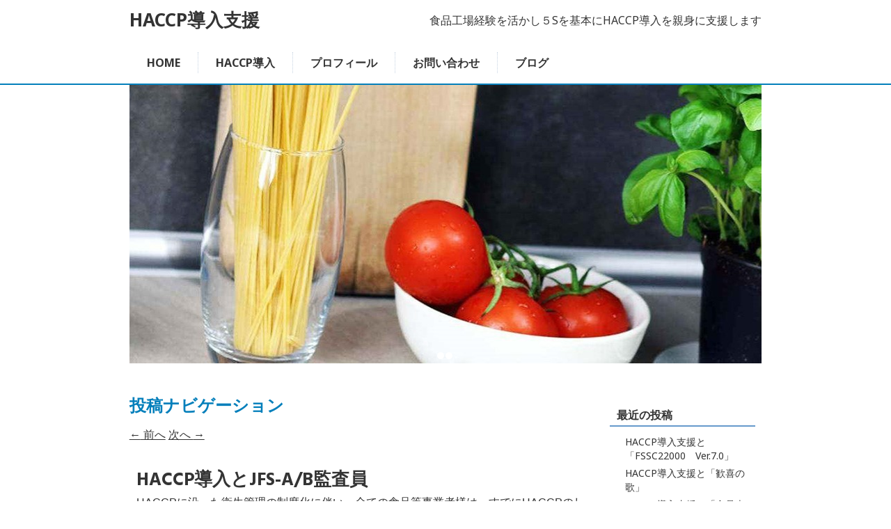

--- FILE ---
content_type: text/html; charset=UTF-8
request_url: https://shoku-love.com/archives/299
body_size: 8269
content:
<!DOCTYPE html>
<!--[if IE 7]>
<html id="ie7" lang="ja">
<![endif]-->
<!--[if IE 8]>
<html id="ie8" lang="ja">
<![endif]-->
<!--[if !(IE 6) | !(IE 7) | !(IE 8)  ]><!-->
<html lang="ja">
<!--<![endif]-->
<head>
<meta charset="UTF-8"/>
<meta name="viewport" content="width=device-width, initial-scale=1">
<link type="image/vnd.microsoft.icon" rel="shortcut icon"  href="https://shoku-love.com/wp-content/themes/haccp1002/favicon.ico"/>
<!--[if IE 7]>
<style type="text/css" media="screen">
#ttr_vmenu_items  li.ttr_vmenu_items_parent {display:inline;}
</style>
<![endif]-->
<style>
.ttr_comment_author{width : px;}
.ttr_comment_text{width :calc(100% - 10px);}
</style>
<title>HACCP導入とJFS-A/B監査員 &#8211; HACCP導入支援</title>
<meta name='robots' content='max-image-preview:large' />
	<style>img:is([sizes="auto" i], [sizes^="auto," i]) { contain-intrinsic-size: 3000px 1500px }</style>
	<link rel="alternate" type="application/rss+xml" title="HACCP導入支援 &raquo; フィード" href="https://shoku-love.com/feed" />
<link rel="alternate" type="application/rss+xml" title="HACCP導入支援 &raquo; コメントフィード" href="https://shoku-love.com/comments/feed" />
<link rel="alternate" type="application/rss+xml" title="HACCP導入支援 &raquo; HACCP導入とJFS-A/B監査員 のコメントのフィード" href="https://shoku-love.com/archives/299/feed" />
<script type="text/javascript">
/* <![CDATA[ */
window._wpemojiSettings = {"baseUrl":"https:\/\/s.w.org\/images\/core\/emoji\/16.0.1\/72x72\/","ext":".png","svgUrl":"https:\/\/s.w.org\/images\/core\/emoji\/16.0.1\/svg\/","svgExt":".svg","source":{"concatemoji":"https:\/\/shoku-love.com\/wp-includes\/js\/wp-emoji-release.min.js?ver=6.8.3"}};
/*! This file is auto-generated */
!function(s,n){var o,i,e;function c(e){try{var t={supportTests:e,timestamp:(new Date).valueOf()};sessionStorage.setItem(o,JSON.stringify(t))}catch(e){}}function p(e,t,n){e.clearRect(0,0,e.canvas.width,e.canvas.height),e.fillText(t,0,0);var t=new Uint32Array(e.getImageData(0,0,e.canvas.width,e.canvas.height).data),a=(e.clearRect(0,0,e.canvas.width,e.canvas.height),e.fillText(n,0,0),new Uint32Array(e.getImageData(0,0,e.canvas.width,e.canvas.height).data));return t.every(function(e,t){return e===a[t]})}function u(e,t){e.clearRect(0,0,e.canvas.width,e.canvas.height),e.fillText(t,0,0);for(var n=e.getImageData(16,16,1,1),a=0;a<n.data.length;a++)if(0!==n.data[a])return!1;return!0}function f(e,t,n,a){switch(t){case"flag":return n(e,"\ud83c\udff3\ufe0f\u200d\u26a7\ufe0f","\ud83c\udff3\ufe0f\u200b\u26a7\ufe0f")?!1:!n(e,"\ud83c\udde8\ud83c\uddf6","\ud83c\udde8\u200b\ud83c\uddf6")&&!n(e,"\ud83c\udff4\udb40\udc67\udb40\udc62\udb40\udc65\udb40\udc6e\udb40\udc67\udb40\udc7f","\ud83c\udff4\u200b\udb40\udc67\u200b\udb40\udc62\u200b\udb40\udc65\u200b\udb40\udc6e\u200b\udb40\udc67\u200b\udb40\udc7f");case"emoji":return!a(e,"\ud83e\udedf")}return!1}function g(e,t,n,a){var r="undefined"!=typeof WorkerGlobalScope&&self instanceof WorkerGlobalScope?new OffscreenCanvas(300,150):s.createElement("canvas"),o=r.getContext("2d",{willReadFrequently:!0}),i=(o.textBaseline="top",o.font="600 32px Arial",{});return e.forEach(function(e){i[e]=t(o,e,n,a)}),i}function t(e){var t=s.createElement("script");t.src=e,t.defer=!0,s.head.appendChild(t)}"undefined"!=typeof Promise&&(o="wpEmojiSettingsSupports",i=["flag","emoji"],n.supports={everything:!0,everythingExceptFlag:!0},e=new Promise(function(e){s.addEventListener("DOMContentLoaded",e,{once:!0})}),new Promise(function(t){var n=function(){try{var e=JSON.parse(sessionStorage.getItem(o));if("object"==typeof e&&"number"==typeof e.timestamp&&(new Date).valueOf()<e.timestamp+604800&&"object"==typeof e.supportTests)return e.supportTests}catch(e){}return null}();if(!n){if("undefined"!=typeof Worker&&"undefined"!=typeof OffscreenCanvas&&"undefined"!=typeof URL&&URL.createObjectURL&&"undefined"!=typeof Blob)try{var e="postMessage("+g.toString()+"("+[JSON.stringify(i),f.toString(),p.toString(),u.toString()].join(",")+"));",a=new Blob([e],{type:"text/javascript"}),r=new Worker(URL.createObjectURL(a),{name:"wpTestEmojiSupports"});return void(r.onmessage=function(e){c(n=e.data),r.terminate(),t(n)})}catch(e){}c(n=g(i,f,p,u))}t(n)}).then(function(e){for(var t in e)n.supports[t]=e[t],n.supports.everything=n.supports.everything&&n.supports[t],"flag"!==t&&(n.supports.everythingExceptFlag=n.supports.everythingExceptFlag&&n.supports[t]);n.supports.everythingExceptFlag=n.supports.everythingExceptFlag&&!n.supports.flag,n.DOMReady=!1,n.readyCallback=function(){n.DOMReady=!0}}).then(function(){return e}).then(function(){var e;n.supports.everything||(n.readyCallback(),(e=n.source||{}).concatemoji?t(e.concatemoji):e.wpemoji&&e.twemoji&&(t(e.twemoji),t(e.wpemoji)))}))}((window,document),window._wpemojiSettings);
/* ]]> */
</script>
<style id='wp-emoji-styles-inline-css' type='text/css'>

	img.wp-smiley, img.emoji {
		display: inline !important;
		border: none !important;
		box-shadow: none !important;
		height: 1em !important;
		width: 1em !important;
		margin: 0 0.07em !important;
		vertical-align: -0.1em !important;
		background: none !important;
		padding: 0 !important;
	}
</style>
<link rel='stylesheet' id='wp-block-library-css' href='https://shoku-love.com/wp-includes/css/dist/block-library/style.min.css?ver=6.8.3' type='text/css' media='all' />
<style id='classic-theme-styles-inline-css' type='text/css'>
/*! This file is auto-generated */
.wp-block-button__link{color:#fff;background-color:#32373c;border-radius:9999px;box-shadow:none;text-decoration:none;padding:calc(.667em + 2px) calc(1.333em + 2px);font-size:1.125em}.wp-block-file__button{background:#32373c;color:#fff;text-decoration:none}
</style>
<style id='global-styles-inline-css' type='text/css'>
:root{--wp--preset--aspect-ratio--square: 1;--wp--preset--aspect-ratio--4-3: 4/3;--wp--preset--aspect-ratio--3-4: 3/4;--wp--preset--aspect-ratio--3-2: 3/2;--wp--preset--aspect-ratio--2-3: 2/3;--wp--preset--aspect-ratio--16-9: 16/9;--wp--preset--aspect-ratio--9-16: 9/16;--wp--preset--color--black: #000000;--wp--preset--color--cyan-bluish-gray: #abb8c3;--wp--preset--color--white: #ffffff;--wp--preset--color--pale-pink: #f78da7;--wp--preset--color--vivid-red: #cf2e2e;--wp--preset--color--luminous-vivid-orange: #ff6900;--wp--preset--color--luminous-vivid-amber: #fcb900;--wp--preset--color--light-green-cyan: #7bdcb5;--wp--preset--color--vivid-green-cyan: #00d084;--wp--preset--color--pale-cyan-blue: #8ed1fc;--wp--preset--color--vivid-cyan-blue: #0693e3;--wp--preset--color--vivid-purple: #9b51e0;--wp--preset--gradient--vivid-cyan-blue-to-vivid-purple: linear-gradient(135deg,rgba(6,147,227,1) 0%,rgb(155,81,224) 100%);--wp--preset--gradient--light-green-cyan-to-vivid-green-cyan: linear-gradient(135deg,rgb(122,220,180) 0%,rgb(0,208,130) 100%);--wp--preset--gradient--luminous-vivid-amber-to-luminous-vivid-orange: linear-gradient(135deg,rgba(252,185,0,1) 0%,rgba(255,105,0,1) 100%);--wp--preset--gradient--luminous-vivid-orange-to-vivid-red: linear-gradient(135deg,rgba(255,105,0,1) 0%,rgb(207,46,46) 100%);--wp--preset--gradient--very-light-gray-to-cyan-bluish-gray: linear-gradient(135deg,rgb(238,238,238) 0%,rgb(169,184,195) 100%);--wp--preset--gradient--cool-to-warm-spectrum: linear-gradient(135deg,rgb(74,234,220) 0%,rgb(151,120,209) 20%,rgb(207,42,186) 40%,rgb(238,44,130) 60%,rgb(251,105,98) 80%,rgb(254,248,76) 100%);--wp--preset--gradient--blush-light-purple: linear-gradient(135deg,rgb(255,206,236) 0%,rgb(152,150,240) 100%);--wp--preset--gradient--blush-bordeaux: linear-gradient(135deg,rgb(254,205,165) 0%,rgb(254,45,45) 50%,rgb(107,0,62) 100%);--wp--preset--gradient--luminous-dusk: linear-gradient(135deg,rgb(255,203,112) 0%,rgb(199,81,192) 50%,rgb(65,88,208) 100%);--wp--preset--gradient--pale-ocean: linear-gradient(135deg,rgb(255,245,203) 0%,rgb(182,227,212) 50%,rgb(51,167,181) 100%);--wp--preset--gradient--electric-grass: linear-gradient(135deg,rgb(202,248,128) 0%,rgb(113,206,126) 100%);--wp--preset--gradient--midnight: linear-gradient(135deg,rgb(2,3,129) 0%,rgb(40,116,252) 100%);--wp--preset--font-size--small: 13px;--wp--preset--font-size--medium: 20px;--wp--preset--font-size--large: 36px;--wp--preset--font-size--x-large: 42px;--wp--preset--spacing--20: 0.44rem;--wp--preset--spacing--30: 0.67rem;--wp--preset--spacing--40: 1rem;--wp--preset--spacing--50: 1.5rem;--wp--preset--spacing--60: 2.25rem;--wp--preset--spacing--70: 3.38rem;--wp--preset--spacing--80: 5.06rem;--wp--preset--shadow--natural: 6px 6px 9px rgba(0, 0, 0, 0.2);--wp--preset--shadow--deep: 12px 12px 50px rgba(0, 0, 0, 0.4);--wp--preset--shadow--sharp: 6px 6px 0px rgba(0, 0, 0, 0.2);--wp--preset--shadow--outlined: 6px 6px 0px -3px rgba(255, 255, 255, 1), 6px 6px rgba(0, 0, 0, 1);--wp--preset--shadow--crisp: 6px 6px 0px rgba(0, 0, 0, 1);}:where(.is-layout-flex){gap: 0.5em;}:where(.is-layout-grid){gap: 0.5em;}body .is-layout-flex{display: flex;}.is-layout-flex{flex-wrap: wrap;align-items: center;}.is-layout-flex > :is(*, div){margin: 0;}body .is-layout-grid{display: grid;}.is-layout-grid > :is(*, div){margin: 0;}:where(.wp-block-columns.is-layout-flex){gap: 2em;}:where(.wp-block-columns.is-layout-grid){gap: 2em;}:where(.wp-block-post-template.is-layout-flex){gap: 1.25em;}:where(.wp-block-post-template.is-layout-grid){gap: 1.25em;}.has-black-color{color: var(--wp--preset--color--black) !important;}.has-cyan-bluish-gray-color{color: var(--wp--preset--color--cyan-bluish-gray) !important;}.has-white-color{color: var(--wp--preset--color--white) !important;}.has-pale-pink-color{color: var(--wp--preset--color--pale-pink) !important;}.has-vivid-red-color{color: var(--wp--preset--color--vivid-red) !important;}.has-luminous-vivid-orange-color{color: var(--wp--preset--color--luminous-vivid-orange) !important;}.has-luminous-vivid-amber-color{color: var(--wp--preset--color--luminous-vivid-amber) !important;}.has-light-green-cyan-color{color: var(--wp--preset--color--light-green-cyan) !important;}.has-vivid-green-cyan-color{color: var(--wp--preset--color--vivid-green-cyan) !important;}.has-pale-cyan-blue-color{color: var(--wp--preset--color--pale-cyan-blue) !important;}.has-vivid-cyan-blue-color{color: var(--wp--preset--color--vivid-cyan-blue) !important;}.has-vivid-purple-color{color: var(--wp--preset--color--vivid-purple) !important;}.has-black-background-color{background-color: var(--wp--preset--color--black) !important;}.has-cyan-bluish-gray-background-color{background-color: var(--wp--preset--color--cyan-bluish-gray) !important;}.has-white-background-color{background-color: var(--wp--preset--color--white) !important;}.has-pale-pink-background-color{background-color: var(--wp--preset--color--pale-pink) !important;}.has-vivid-red-background-color{background-color: var(--wp--preset--color--vivid-red) !important;}.has-luminous-vivid-orange-background-color{background-color: var(--wp--preset--color--luminous-vivid-orange) !important;}.has-luminous-vivid-amber-background-color{background-color: var(--wp--preset--color--luminous-vivid-amber) !important;}.has-light-green-cyan-background-color{background-color: var(--wp--preset--color--light-green-cyan) !important;}.has-vivid-green-cyan-background-color{background-color: var(--wp--preset--color--vivid-green-cyan) !important;}.has-pale-cyan-blue-background-color{background-color: var(--wp--preset--color--pale-cyan-blue) !important;}.has-vivid-cyan-blue-background-color{background-color: var(--wp--preset--color--vivid-cyan-blue) !important;}.has-vivid-purple-background-color{background-color: var(--wp--preset--color--vivid-purple) !important;}.has-black-border-color{border-color: var(--wp--preset--color--black) !important;}.has-cyan-bluish-gray-border-color{border-color: var(--wp--preset--color--cyan-bluish-gray) !important;}.has-white-border-color{border-color: var(--wp--preset--color--white) !important;}.has-pale-pink-border-color{border-color: var(--wp--preset--color--pale-pink) !important;}.has-vivid-red-border-color{border-color: var(--wp--preset--color--vivid-red) !important;}.has-luminous-vivid-orange-border-color{border-color: var(--wp--preset--color--luminous-vivid-orange) !important;}.has-luminous-vivid-amber-border-color{border-color: var(--wp--preset--color--luminous-vivid-amber) !important;}.has-light-green-cyan-border-color{border-color: var(--wp--preset--color--light-green-cyan) !important;}.has-vivid-green-cyan-border-color{border-color: var(--wp--preset--color--vivid-green-cyan) !important;}.has-pale-cyan-blue-border-color{border-color: var(--wp--preset--color--pale-cyan-blue) !important;}.has-vivid-cyan-blue-border-color{border-color: var(--wp--preset--color--vivid-cyan-blue) !important;}.has-vivid-purple-border-color{border-color: var(--wp--preset--color--vivid-purple) !important;}.has-vivid-cyan-blue-to-vivid-purple-gradient-background{background: var(--wp--preset--gradient--vivid-cyan-blue-to-vivid-purple) !important;}.has-light-green-cyan-to-vivid-green-cyan-gradient-background{background: var(--wp--preset--gradient--light-green-cyan-to-vivid-green-cyan) !important;}.has-luminous-vivid-amber-to-luminous-vivid-orange-gradient-background{background: var(--wp--preset--gradient--luminous-vivid-amber-to-luminous-vivid-orange) !important;}.has-luminous-vivid-orange-to-vivid-red-gradient-background{background: var(--wp--preset--gradient--luminous-vivid-orange-to-vivid-red) !important;}.has-very-light-gray-to-cyan-bluish-gray-gradient-background{background: var(--wp--preset--gradient--very-light-gray-to-cyan-bluish-gray) !important;}.has-cool-to-warm-spectrum-gradient-background{background: var(--wp--preset--gradient--cool-to-warm-spectrum) !important;}.has-blush-light-purple-gradient-background{background: var(--wp--preset--gradient--blush-light-purple) !important;}.has-blush-bordeaux-gradient-background{background: var(--wp--preset--gradient--blush-bordeaux) !important;}.has-luminous-dusk-gradient-background{background: var(--wp--preset--gradient--luminous-dusk) !important;}.has-pale-ocean-gradient-background{background: var(--wp--preset--gradient--pale-ocean) !important;}.has-electric-grass-gradient-background{background: var(--wp--preset--gradient--electric-grass) !important;}.has-midnight-gradient-background{background: var(--wp--preset--gradient--midnight) !important;}.has-small-font-size{font-size: var(--wp--preset--font-size--small) !important;}.has-medium-font-size{font-size: var(--wp--preset--font-size--medium) !important;}.has-large-font-size{font-size: var(--wp--preset--font-size--large) !important;}.has-x-large-font-size{font-size: var(--wp--preset--font-size--x-large) !important;}
:where(.wp-block-post-template.is-layout-flex){gap: 1.25em;}:where(.wp-block-post-template.is-layout-grid){gap: 1.25em;}
:where(.wp-block-columns.is-layout-flex){gap: 2em;}:where(.wp-block-columns.is-layout-grid){gap: 2em;}
:root :where(.wp-block-pullquote){font-size: 1.5em;line-height: 1.6;}
</style>
<link rel='stylesheet' id='contact-form-7-css' href='https://shoku-love.com/wp-content/plugins/contact-form-7/includes/css/styles.css?ver=5.1.4' type='text/css' media='all' />
<link rel='stylesheet' id='bootstrap-css' href='https://shoku-love.com/wp-content/themes/haccp1002/css/bootstrap.css?ver=6.8.3' type='text/css' media='all' />
<link rel='stylesheet' id='chld_thm_cfg_parent-css' href='https://shoku-love.com/wp-content/themes/haccp1002/style.css?ver=6.8.3' type='text/css' media='all' />
<!--[if if lte IE 8]>
<link rel='stylesheet' id='menuie-css' href='https://shoku-love.com/wp-content/themes/haccp1002-child/menuie.css?ver=1.0.1567041872' type='text/css' media='all' />
<![endif]-->
<!--[if if lte IE 8]>
<link rel='stylesheet' id='vmenuie-css' href='https://shoku-love.com/wp-content/themes/haccp1002-child/vmenuie.css?ver=1.0.1567041872' type='text/css' media='all' />
<![endif]-->
<link rel='stylesheet' id='style-css' href='https://shoku-love.com/wp-content/themes/haccp1002-child/style.css?ver=1.0.1567041872' type='text/css' media='all' />
<link rel='stylesheet' id='tablepress-default-css' href='https://shoku-love.com/wp-content/plugins/tablepress/css/default.min.css?ver=1.9.2' type='text/css' media='all' />
<script type="text/javascript" src="https://shoku-love.com/wp-includes/js/jquery/jquery.min.js?ver=3.7.1" id="jquery-core-js"></script>
<script type="text/javascript" src="https://shoku-love.com/wp-includes/js/jquery/jquery-migrate.min.js?ver=3.4.1" id="jquery-migrate-js"></script>
<link rel="https://api.w.org/" href="https://shoku-love.com/wp-json/" /><link rel="alternate" title="JSON" type="application/json" href="https://shoku-love.com/wp-json/wp/v2/posts/299" /><link rel="EditURI" type="application/rsd+xml" title="RSD" href="https://shoku-love.com/xmlrpc.php?rsd" />
<meta name="generator" content="WordPress 6.8.3" />
<link rel="canonical" href="https://shoku-love.com/archives/299" />
<link rel='shortlink' href='https://shoku-love.com/?p=299' />
<link rel="alternate" title="oEmbed (JSON)" type="application/json+oembed" href="https://shoku-love.com/wp-json/oembed/1.0/embed?url=https%3A%2F%2Fshoku-love.com%2Farchives%2F299" />
<link rel="alternate" title="oEmbed (XML)" type="text/xml+oembed" href="https://shoku-love.com/wp-json/oembed/1.0/embed?url=https%3A%2F%2Fshoku-love.com%2Farchives%2F299&#038;format=xml" />
</head>
<body class="wp-singular post-template-default single single-post postid-299 single-format-standard wp-theme-haccp1002 wp-child-theme-haccp1002-child blog-wp single-author singular"> 
<div class="totopshow">
<a href="#" class="back-to-top">
<img alt="Back to Top" src="https://shoku-love.com/wp-content/themes/haccp1002/images/gototop0.png">
</a>
</div>
<div class="ttr_banner_header">
</div>
<div class="remove_collapsing_margins"></div>
<header id="ttr_header">
<div id="ttr_header_inner">
<div class="ttr_header_element_alignment container">
</div>
<div class="ttr_title_position">
<p class="ttr_title_style"><a href="https://shoku-love.com/"
title="HACCP導入支援"
rel="home">HACCP導入支援</a>
</p></div>
<div class="ttr_slogan_position">
<p class="ttr_slogan_style">食品工場経験を活かし５Sを基本にHACCP導入を親身に支援します</p></div>
</div>
</header>
<div class="ttr_banner_header">
</div><div class="ttr_banner_menu">
</div>
<div class="remove_collapsing_margins"></div>
<div class="navigation-top">
<div class="wrap">
<nav id="ttr_menu" class="main-navigation navbar-default navbar" role="navigation" aria-label="Top Menu">
<div id="ttr_menu_inner_in">
<div class="ttr_menu_element_alignment container">
</div>
<div id="navigationmenu">
<div class="navbar-header">
<button id="nav-expander" class="navbar-toggle" data-target=".navbar-collapse" type="button" aria-controls="top-menu" aria-expanded="false" data-toggle="collapse">
<span class="ttr_menu_toggle_button">
<span class="sr-only">
</span>
<span class="icon-bar">
</span>
<span class="icon-bar">
</span>
<span class="icon-bar">
</span>
</span>
<span class="ttr_menu_button_text">
Menu
</span>
</button>
</div>
<div class="menu-center collapse navbar-collapse"><ul id="top-menu" class="ttr_menu_items nav navbar-nav navbar-left"><li id="menu-item-33" class="menu-item menu-item-type-post_type menu-item-object-page menu-item-home menu-item-33 ttr_menu_items_parent dropdown"><a href="https://shoku-love.com/" class="ttr_menu_items_parent_link"><span class="menuchildicon"></span>HOME</a><hr class="horiz_separator" /></li>
<li id="menu-item-59" class="menu-item menu-item-type-post_type menu-item-object-page menu-item-59 ttr_menu_items_parent dropdown"><a href="https://shoku-love.com/introduction" class="ttr_menu_items_parent_link"><span class="menuchildicon"></span>HACCP導入</a><hr class="horiz_separator" /></li>
<li id="menu-item-56" class="menu-item menu-item-type-post_type menu-item-object-page menu-item-56 ttr_menu_items_parent dropdown"><a href="https://shoku-love.com/profile" class="ttr_menu_items_parent_link"><span class="menuchildicon"></span>プロフィール</a><hr class="horiz_separator" /></li>
<li id="menu-item-139" class="menu-item menu-item-type-post_type menu-item-object-page menu-item-139 ttr_menu_items_parent dropdown"><a href="https://shoku-love.com/contact" class="ttr_menu_items_parent_link"><span class="menuchildicon"></span>お問い合わせ</a><hr class="horiz_separator" /></li>
<li id="menu-item-143" class="menu-item menu-item-type-taxonomy menu-item-object-category current-post-ancestor current-menu-parent current-post-parent last menu-item-143 ttr_menu_items_parent dropdown"><a href="https://shoku-love.com/archives/category/haccp" class="ttr_menu_items_parent_link"><span class="menuchildicon"></span>ブログ</a></li>
</ul></div></div>
</div>
</nav><!-- #site-navigation --></div><!-- .wrap -->
</div><!-- .navigation-top -->
<div class="ttr_banner_menu">
</div>
<div class="ttr_banner_slideshow">
</div>
<div class="ttr_slideshow">
<div id="ttr_slideshow_inner">
<ul>
<li id="Slide0" class="ttr_slide" data-slideEffect="Fade">
<a href="#"></a>
<div class="ttr_slideshow_last">
<div class="ttr_slideshow_element_alignment container" data-begintime="0" data-effect="Fade" data-easing="linear" data-slide="None" data-duration="0">
</div>
</div>
</li>
<li id="Slide1" class="ttr_slide" data-slideEffect="Fade">
<a href="#"></a>
<div class="ttr_slideshow_last">
<div class="ttr_slideshow_element_alignment container" data-begintime="0" data-effect="Fade" data-easing="linear" data-slide="None" data-duration="0">
</div>
</div>
</li>
</ul>
</div>
<div class="ttr_slideshow_in">
<div class="ttr_slideshow_last">
<div id="nav"></div>
<div class="ttr_slideshow_logo">
</div>
</div>
</div>
</div>
<div class="ttr_banner_slideshow">
</div>
<div id="ttr_page" class="container">
<div id="ttr_content_and_sidebar_container">
<div id="ttr_content">
<div id="ttr_content_margin">
<div class="remove_collapsing_margins"></div>
<nav id="nav-single">
<h3 class="assistive-text">投稿ナビゲーション</h3>
<span class="nav-previous"><a href="https://shoku-love.com/archives/295" rel="prev"><span class="meta-nav">&larr;</span> 前へ</a></span>
<span class="nav-next"><a href="https://shoku-love.com/archives/303" rel="next">次へ <span class="meta-nav">&rarr;</span></a></span>
</nav>
<article class="ttr_post post-299 post type-post status-publish format-standard hentry category-haccp">
<div class="ttr_post_content_inner">
<div class="ttr_post_inner_box">
 <h1 class="ttr_post_title entry-title"><a href="https://shoku-love.com/archives/299" title="Permalink to HACCP導入とJFS-A/B監査員" rel="bookmark">HACCP導入とJFS-A/B監査員</a>
</h1></div>
<div class="ttr_article">
<div class="postcontent entry-content">

<p>  HACCPに沿った衛生管理の制度化に伴い、全ての食品等事業者様は、すでにHACCPのしくみを導入している、今まさに導入を進めているところ、いやいやまだこれからと様々であるかと思いますが、HACCPに取り組んで安全・安心をお届けしていることをお客様にしっかりと伝えたい、また、第三者に認証してもらいたいがISO22000やFSSC22000の認証取得は敷居が高いという声を聞きます。</p>



<p>  そんな中、「一般財団法人　食品安全マネジメント協会（JFSM）」が、日本の食品産業の大半を占める中小事業者でも導入しやすい食品安全マネジメント規格「JFS-A/B」を運営し、適合証明を出しています。</p>



<p>  「JFS-A」は、「HACCPの考え方を取り入れた衛生管理」、「JFS-B」は「HACCPに基づく衛生管理」に対応している規格で、それぞれ適合していると判定されますと「適合証明」が得られます。本日（10/29）現在で「JFS-B」適合証明された組織数は1032となっています。</p>



<p>  この度、その適合を監査する、「JFS-A/B規格Ver2(E/L)監査員研修」を受講し、テストにも合格、修了証明書をいただくことができました。監査員としてお役に立てることも、また、監査を受けて適合証明をもらいたいという事業者様にも支援をしていきたいと思います。</p>



<p>  ただ、大事なのは、認証や適合証明が目的にならないよう、しっかりとPDCAが回るHACCPのしくみ構築の支援をしていきたいと思います。</p>
<div style="clear: both;"></div>
</div>
</div>
</div>
</article><div id="comments">
<ol class="commentlist">
</ol>
        </div><div class="remove_collapsing_margins"></div>
</div>
</div>
<aside id="ttr_sidebar_right">
<div id="ttr_sidebar_right_margin"> 
<div class="remove_collapsing_margins"></div>
<div class="ttr_sidebar_right_padding"> 
<div class="remove_collapsing_margins"></div>

		<div class="ttr_block widget_recent_entries"><div class="remove_collapsing_margins"></div> <div class="ttr_block_header">
		<h3 class="ttr_block_heading">
最近の投稿</h3></div> <div id="%1$s" class="ttr_block_content">
		<ul>
											<li>
					<a href="https://shoku-love.com/archives/587">HACCP導入支援と「FSSC22000　Ver.7.0」</a>
									</li>
											<li>
					<a href="https://shoku-love.com/archives/584">HACCP導入支援と「歓喜の歌」</a>
									</li>
											<li>
					<a href="https://shoku-love.com/archives/581">HACCP導入支援と「食品表示研修」</a>
									</li>
											<li>
					<a href="https://shoku-love.com/archives/578">HACCP導入支援と「農場HACCP」</a>
									</li>
											<li>
					<a href="https://shoku-love.com/archives/575">HACCP導入支援と「食品表示」</a>
									</li>
					</ul>

		</div></div><div class="ttr_block widget_archive"><div class="remove_collapsing_margins"></div> <div class="ttr_block_header"><h3 class="ttr_block_heading">
アーカイブ</h3></div> <div id="%1$s" class="ttr_block_content">
			<ul>
					<li><a href='https://shoku-love.com/archives/date/2026/01'>2026年1月</a></li>
	<li><a href='https://shoku-love.com/archives/date/2025/12'>2025年12月</a></li>
	<li><a href='https://shoku-love.com/archives/date/2025/11'>2025年11月</a></li>
	<li><a href='https://shoku-love.com/archives/date/2025/10'>2025年10月</a></li>
	<li><a href='https://shoku-love.com/archives/date/2025/09'>2025年9月</a></li>
	<li><a href='https://shoku-love.com/archives/date/2025/08'>2025年8月</a></li>
	<li><a href='https://shoku-love.com/archives/date/2025/07'>2025年7月</a></li>
	<li><a href='https://shoku-love.com/archives/date/2025/06'>2025年6月</a></li>
	<li><a href='https://shoku-love.com/archives/date/2025/04'>2025年4月</a></li>
	<li><a href='https://shoku-love.com/archives/date/2025/03'>2025年3月</a></li>
	<li><a href='https://shoku-love.com/archives/date/2025/02'>2025年2月</a></li>
	<li><a href='https://shoku-love.com/archives/date/2025/01'>2025年1月</a></li>
	<li><a href='https://shoku-love.com/archives/date/2024/12'>2024年12月</a></li>
	<li><a href='https://shoku-love.com/archives/date/2024/11'>2024年11月</a></li>
	<li><a href='https://shoku-love.com/archives/date/2024/10'>2024年10月</a></li>
	<li><a href='https://shoku-love.com/archives/date/2024/09'>2024年9月</a></li>
	<li><a href='https://shoku-love.com/archives/date/2024/08'>2024年8月</a></li>
	<li><a href='https://shoku-love.com/archives/date/2024/07'>2024年7月</a></li>
	<li><a href='https://shoku-love.com/archives/date/2024/04'>2024年4月</a></li>
	<li><a href='https://shoku-love.com/archives/date/2024/03'>2024年3月</a></li>
	<li><a href='https://shoku-love.com/archives/date/2024/02'>2024年2月</a></li>
	<li><a href='https://shoku-love.com/archives/date/2024/01'>2024年1月</a></li>
	<li><a href='https://shoku-love.com/archives/date/2023/12'>2023年12月</a></li>
	<li><a href='https://shoku-love.com/archives/date/2023/11'>2023年11月</a></li>
	<li><a href='https://shoku-love.com/archives/date/2023/10'>2023年10月</a></li>
	<li><a href='https://shoku-love.com/archives/date/2023/09'>2023年9月</a></li>
	<li><a href='https://shoku-love.com/archives/date/2023/08'>2023年8月</a></li>
	<li><a href='https://shoku-love.com/archives/date/2023/07'>2023年7月</a></li>
	<li><a href='https://shoku-love.com/archives/date/2023/06'>2023年6月</a></li>
	<li><a href='https://shoku-love.com/archives/date/2023/05'>2023年5月</a></li>
	<li><a href='https://shoku-love.com/archives/date/2023/04'>2023年4月</a></li>
	<li><a href='https://shoku-love.com/archives/date/2023/03'>2023年3月</a></li>
	<li><a href='https://shoku-love.com/archives/date/2023/02'>2023年2月</a></li>
	<li><a href='https://shoku-love.com/archives/date/2023/01'>2023年1月</a></li>
	<li><a href='https://shoku-love.com/archives/date/2022/12'>2022年12月</a></li>
	<li><a href='https://shoku-love.com/archives/date/2022/11'>2022年11月</a></li>
	<li><a href='https://shoku-love.com/archives/date/2022/10'>2022年10月</a></li>
	<li><a href='https://shoku-love.com/archives/date/2022/09'>2022年9月</a></li>
	<li><a href='https://shoku-love.com/archives/date/2022/08'>2022年8月</a></li>
	<li><a href='https://shoku-love.com/archives/date/2022/07'>2022年7月</a></li>
	<li><a href='https://shoku-love.com/archives/date/2022/06'>2022年6月</a></li>
	<li><a href='https://shoku-love.com/archives/date/2022/05'>2022年5月</a></li>
	<li><a href='https://shoku-love.com/archives/date/2022/04'>2022年4月</a></li>
	<li><a href='https://shoku-love.com/archives/date/2022/03'>2022年3月</a></li>
	<li><a href='https://shoku-love.com/archives/date/2022/02'>2022年2月</a></li>
	<li><a href='https://shoku-love.com/archives/date/2022/01'>2022年1月</a></li>
	<li><a href='https://shoku-love.com/archives/date/2021/12'>2021年12月</a></li>
	<li><a href='https://shoku-love.com/archives/date/2021/10'>2021年10月</a></li>
	<li><a href='https://shoku-love.com/archives/date/2021/09'>2021年9月</a></li>
	<li><a href='https://shoku-love.com/archives/date/2021/08'>2021年8月</a></li>
	<li><a href='https://shoku-love.com/archives/date/2021/07'>2021年7月</a></li>
	<li><a href='https://shoku-love.com/archives/date/2021/06'>2021年6月</a></li>
	<li><a href='https://shoku-love.com/archives/date/2021/05'>2021年5月</a></li>
	<li><a href='https://shoku-love.com/archives/date/2021/04'>2021年4月</a></li>
	<li><a href='https://shoku-love.com/archives/date/2021/03'>2021年3月</a></li>
	<li><a href='https://shoku-love.com/archives/date/2021/02'>2021年2月</a></li>
	<li><a href='https://shoku-love.com/archives/date/2021/01'>2021年1月</a></li>
	<li><a href='https://shoku-love.com/archives/date/2020/12'>2020年12月</a></li>
	<li><a href='https://shoku-love.com/archives/date/2020/11'>2020年11月</a></li>
	<li><a href='https://shoku-love.com/archives/date/2020/10'>2020年10月</a></li>
	<li><a href='https://shoku-love.com/archives/date/2020/09'>2020年9月</a></li>
	<li><a href='https://shoku-love.com/archives/date/2020/05'>2020年5月</a></li>
	<li><a href='https://shoku-love.com/archives/date/2020/04'>2020年4月</a></li>
	<li><a href='https://shoku-love.com/archives/date/2020/02'>2020年2月</a></li>
	<li><a href='https://shoku-love.com/archives/date/2020/01'>2020年1月</a></li>
	<li><a href='https://shoku-love.com/archives/date/2019/12'>2019年12月</a></li>
	<li><a href='https://shoku-love.com/archives/date/2019/10'>2019年10月</a></li>
	<li><a href='https://shoku-love.com/archives/date/2019/09'>2019年9月</a></li>
	<li><a href='https://shoku-love.com/archives/date/2019/08'>2019年8月</a></li>
			</ul>

			</div></div><div class="ttr_block widget_categories"><div class="remove_collapsing_margins"></div> <div class="ttr_block_header"><h3 class="ttr_block_heading">
カテゴリー</h3></div> <div id="%1$s" class="ttr_block_content">
			<ul>
					<li class="cat-item cat-item-3"><a href="https://shoku-love.com/archives/category/haccp">HACCP</a>
</li>
			</ul>

			</div></div><div class="remove_collapsing_margins"></div>
</div>
</div>
</aside>
<div style="clear: both;">
</div>
</div>
</div>
<div class="footer-widget-area" role="complementary">
<div class="footer-widget-area_inner">
</div>
</div>
<div class="remove_collapsing_margins"></div>
<footer id="ttr_footer">
<div id="ttr_footer_top_for_widgets">
<div class="ttr_footer_top_for_widgets_inner">


			<div id="footer-widget-area" role="complementary">

				<div id="first" class="widget-area  col-lg-12 col-md-12 col-sm-12 col-xs-12">
					
						<aside id="custom_html-2" class="widget_text widget widget_custom_html"><div class="textwidget custom-html-widget"><div calss="fotter_menu">
<a href="/">ホ ー ム</a> ｜ <a href="/haccp">HACCPとは</a> ｜ <a href="/introduction">HACCP導入</a> ｜ <a href="/profile">プロフィール</a> ｜ <a href="/contact">お問い合わせ</a>｜ <a href="/archives/category/haccp">ブログ</a> 
</div>
</div></aside>					
				</div><!-- #first .widget-area -->

				<div id="second" class="widget-area  col-lg-12 col-md-12 col-sm-12 col-xs-12">
			
						<aside id="custom_html-3" class="widget_text widget widget_custom_html"><div class="textwidget custom-html-widget"><div calss="footer_shop_name">
<div>
	食の安全・おいしさ倶楽部（しょくらぶ）
</div>
<div>
	群馬県太田市下田島町 
	
</div>
<div>
	TEL 090-1044-8106
</div>
</div></div></aside>				
				</div><!-- #second .widget-area -->


<div style="clear: both;"></div>
			</div><!-- #footer-widget-area --></div>
</div>
<div class="ttr_footer_bottom_footer">
<div class="ttr_footer_bottom_footer_inner">
<div class="ttr_footer_element_alignment container">
</div>
<div id="ttr_copyright">
<a href="https://shoku-love.com">
Copyright © 食の安全・おいしさ倶楽部 All Rights Reserved.</a>
</div>
</div>
</div>
</footer>
<div class="remove_collapsing_margins"></div>
<div class="footer-widget-area" role="complementary">
<div class="footer-widget-area_inner">
</div>
</div>
</div>
<script type="speculationrules">
{"prefetch":[{"source":"document","where":{"and":[{"href_matches":"\/*"},{"not":{"href_matches":["\/wp-*.php","\/wp-admin\/*","\/wp-content\/uploads\/*","\/wp-content\/*","\/wp-content\/plugins\/*","\/wp-content\/themes\/haccp1002-child\/*","\/wp-content\/themes\/haccp1002\/*","\/*\\?(.+)"]}},{"not":{"selector_matches":"a[rel~=\"nofollow\"]"}},{"not":{"selector_matches":".no-prefetch, .no-prefetch a"}}]},"eagerness":"conservative"}]}
</script>
<script type="text/javascript" id="contact-form-7-js-extra">
/* <![CDATA[ */
var wpcf7 = {"apiSettings":{"root":"https:\/\/shoku-love.com\/wp-json\/contact-form-7\/v1","namespace":"contact-form-7\/v1"}};
/* ]]> */
</script>
<script type="text/javascript" src="https://shoku-love.com/wp-content/plugins/contact-form-7/includes/js/scripts.js?ver=5.1.4" id="contact-form-7-js"></script>
<script type="text/javascript" src="https://shoku-love.com/wp-content/themes/haccp1002/js/bootstrap.min.js?ver=3.2.0" id="bootstrapfront-js"></script>
<script type="text/javascript" src="https://shoku-love.com/wp-content/themes/haccp1002/js/customscripts.js?ver=1.0.0" id="customscripts-js"></script>
<script type="text/javascript" src="https://shoku-love.com/wp-content/themes/haccp1002/js/jquery-ui.min.js?ver=1.0.0" id="jquery-ui.min-js"></script>
<script type="text/javascript" src="https://shoku-love.com/wp-content/themes/haccp1002/js/tt_slideshow.js?ver=1.0.0" id="tt_slideshow-js"></script>
<script type="text/javascript" src="https://shoku-love.com/wp-content/themes/haccp1002/js/totop.js?ver=1.0.0" id="totop-js"></script>
</body>
</html>

--- FILE ---
content_type: text/css
request_url: https://shoku-love.com/wp-content/themes/haccp1002/style.css?ver=6.8.3
body_size: 27294
content:
/*
{
Theme Name:haccp1002
Text Domain:haccp1002
Theme URI:http://TemplateToaster.com
License:GNU
License URI:http://www.gnu.org/licenses/gpl-2.0.html
Author:TemplateToaster
Author URI:http://TemplateToaster.com
Version:1.0
Description:Theme Description
}
*/
/* Text meant only for screen readers. */ 
.screen-reader-text 
{
clip: rect(1px, 1px, 1px, 1px);
position: absolute !important;
white-space: nowrap;
height: 1px;
width: 1px;
overflow: hidden;
}
.ttr_block_heading img, .ttr_verticalmenu_heading img 
{
vertical-align: middle; }
/* desktop view start */ 
body
{
background-color:#FFFFFF;
background:rgba(255,255,255,1);
background-clip:padding-box;margin:0;
background-attachment:fixed;}
 #ttr_body_video
{
visibility: hidden;
}
 #ttr_page
{
max-width:2000px;
min-width:800px;
margin-top:0;
margin-bottom:100px;
border-radius:1px 1px 1px 1px;
border:solid #000000;
border:solid rgba(0,0,0,1);
border-width: 0 0 0 0;
box-shadow:none;
background-color:#FFFFFF;
background:rgba(255,255,255,1);
background-clip:padding-box;box-sizing:border-box;
}
 .navbar 
{
height:60px;
}
 .ttr_footer_bottom_footer_inner
{
height:300px;
}
 .ttr_footer_bottom_footer_inner, #ttr_footer_top_for_widgets 
{
position:relative;
margin:0 auto;
}
 #ttr_header_inner 
{
height:60px;
position:relative;
margin:0 auto;
}
 #navigationmenu 
{
width:70.979570455736%;
margin:0 auto;
}
 #ttr_menu.navbar 
{
height:62px;
min-height:60px;
border-radius:0 0 0 0;
border:solid #037FBB;
border:solid rgba(3,127,187,1);
border-width: 0 0 2px 0;
box-shadow:none;
box-sizing:border-box;}
 #ttr_menu_inner_in 
{
min-height: 60px;
height:auto;
 text-align: left;
position:relative;
margin:0 auto;
}
 input[type="text"], input[type="search"], input[type="password"], input[type="email"], input[type="url"], input[type="tel"], select,input[type="text"], input[type="search"], input[type="password"], input[type="email"], input[type="url"], input[type="tel"], select, input[type="number"], .input-text.qty ,body #ttr_content .cart .ttr_post input.input-text, .input-group  input#search,.form-search #searchbox #search_query_top
{
border-radius:4px 4px 4px 4px;
border:solid #CCCCCC;
border:solid rgba(204,204,204,1);
border-width: 1px 1px 1px 1px;
box-shadow:none;
font-size:16px;
font-family:"Noto Sans","Arial";font-weight:400;
font-style:normal;
color:#555555;
text-shadow:none;
text-align:left;
text-decoration:none;
background-color:#FFFFFF;
background:rgba(255,255,255,1);
background-clip:padding-box;padding:6px;
width:100%;
box-sizing:border-box;}
 #ttr_header .form-control.input-text, #ttr_header .form-control.input-text:hover
{
border-bottom-right-radius:4px;
border-top-right-radius:4px;

}
.ttr_prod_attribute .input-group-sm .form-control,.ttr_prod_attribute .input-group-sm .form-control:hover,#quantity_wanted_p.input-group-sm .form-control,#quantity_wanted_p.input-group-sm .form-control:hover 
{
border-radius:4px 4px 4px 4px;
}
 input[type="text"]:focus, input[type="search"]:focus, input[type="password"]:focus, input[type="url"]:focus, input[type="email"]:focus, input[type="text"]:focus, input[type="search"]:focus, input[type="password"]:focus, input[type="url"]:focus, input[type="email"]:focus,.form-search #searchbox #search_query_top:focus,.input-text.qty:focus ,body #ttr_content .cart .ttr_post input.input-text:focus, .input-group  input#search:focus
{
border-radius:4px 4px 4px 4px;
border:solid #66AFE9;
border:solid rgba(102,175,233,1);
border-width: 1px 1px 1px 1px;
box-shadow:1px 0 10px rgba(191,222,246,1);
font-size:16px;
font-family:"Noto Sans","Arial";font-weight:400;
font-style:normal;
color:#555555;
text-shadow:none;
text-align:left;
text-decoration:none;
background-color:#FFFFFF;
background:rgba(255,255,255,1);
background-clip:padding-box;}
 #ttr_header .form-control.input-text:focus
{
border-bottom-right-radius:4px;
border-top-right-radius:4px;

}
.ttr_prod_attribute .input-group-sm .form-control:focus,#quantity_wanted_p.input-group-sm .form-control:hover 
{
border-radius:4px 4px 4px 4px;
}
 textarea,  textarea.form-control,.form-control, textarea, textarea.form-control,.form-control, div.selector select.form-control
{
border-radius:4px 4px 4px 4px;
border:solid #CCCCCC;
border:solid rgba(204,204,204,1);
border-width: 1px 1px 1px 1px;
box-shadow:none;
font-size:16px;
font-family:"Noto Sans","Arial";font-weight:400;
font-style:normal;
color:#555555;
text-shadow:none;
text-align:left;
text-decoration:none;
background-color:#FFFFFF;
background:rgba(255,255,255,1);
background-clip:padding-box;padding:6px;
width:100%;
box-sizing:border-box;}
 textarea:focus,  textarea.form-control:focus,.form-control:focus, textarea:focus, textarea.form-control:focus,.form-control:focus
{
border-radius:4px 4px 4px 4px;
border:solid #66AFE9;
border:solid rgba(102,175,233,1);
border-width: 1px 1px 1px 1px;
box-shadow:1px 0 10px rgba(191,222,246,1);
font-size:16px;
font-family:"Noto Sans","Arial";font-weight:400;
font-style:normal;
color:#555555;
text-shadow:none;
text-align:left;
text-decoration:none;
background-color:#FFFFFF;
background:rgba(255,255,255,1);
background-clip:padding-box;}
select, select.form-control,select:focus, select.form-control:focus
{
border-radius: 4px;
border: 1px solid #ccc;
background:white;height:auto;}
.contactformdiv form.form-horizontal 
{
width:100%;
}
 .form-horizontal .control-label
{
font-size:14px;
font-family:"Times New Roman";
font-weight:400;
font-style:normal;
color:#000000;
text-shadow:none;
text-align:left;
text-decoration:none;
padding-right:15px;
}
 .form-horizontal span#upload-file
{
font-size:14px;
font-family:"Hind","Arial";font-weight:400;
font-style:normal;
color:#000000;
text-shadow:none;
text-align:left;
text-decoration:none;
}
 a,a:focus
{
font-size:16px;
font-family:"Noto Sans","Arial";font-weight:400;
font-style:normal;
color:#343434;
text-shadow:none;
text-align:left;
text-decoration:Underline;
}
 a:visited:not(.btn, .ttr_menu_items a, .ttr_vmenu_items a)
{
font-size:16px;
font-family:"Noto Sans","Arial";font-weight:400;
font-style:normal;
color:#343434;
text-shadow:none;
text-align:left;
text-decoration:Underline;

}
 a:hover
{
font-size:16px;
font-family:"Noto Sans","Arial";font-weight:400;
font-style:normal;
color:#7795B2;
text-shadow:none;
text-align:left;
text-decoration:Underline;
}
 a:hover.separator, .login_link a
{
font-size:16px;
font-family:"Noto Sans","Arial";font-weight:400;
font-style:normal;
color:#343434;
text-shadow:none;
text-align:left;
text-decoration:Underline;
}
 .login_link a:visited
{
font-size:16px;
font-family:"Noto Sans","Arial";font-weight:400;
font-style:normal;
color:#343434;
text-shadow:none;
text-align:left;
text-decoration:Underline;
}
 .login_link a:hover
{
font-size:16px;
font-family:"Noto Sans","Arial";font-weight:400;
font-style:normal;
color:#7795B2;
text-shadow:none;
text-align:left;
text-decoration:Underline;
}
 h1, h1 a, h1 a:hover, h1 a:visited, h1 a:focus 
{
font-size:28px;
font-family:"Noto Sans","Arial";font-weight:700;
font-style:normal;
color:#343434;
text-shadow:none;
text-align:left;
text-decoration:none;
margin: 8px 0 8px 0;
}
 h2, h2 a, h2 a:hover, h2 a:focus, h2 a:visited, h2 a:focus 
{
font-size:26px;
font-family:"Noto Sans","Arial";font-weight:700;
font-style:normal;
color:#343434;
text-shadow:none;
text-align:left;
text-decoration:none;
margin:10px 0 10px 0;
}
 h3, h3 a, h3 a:hover, h3 a:visited, h3 a:focus 
{
font-size:24px;
font-family:"Noto Sans","Arial";font-weight:700;
font-style:normal;
color:#037FBB;
text-shadow:none;
text-align:left;
text-decoration:none;
margin:12px 0 12px 0;
}
 h4, h4 a, h4 a:hover, h4 a:visited, h4 a:focus 
{
font-size:22px;
font-family:"Noto Sans","Arial";font-weight:700;
font-style:normal;
color:#343434;
text-shadow:none;
text-align:left;
text-decoration:none;
margin:16px 0 16px 0;
}
 h5, h5 a, h5 a:hover, h5 a:visited, h5 a:focus 
{
font-size:20px;
font-family:"Noto Sans","Arial";font-weight:700;
font-style:normal;
color:#343434;
text-shadow:none;
text-align:left;
text-decoration:none;
margin:20px 0 20px 0;
}
 h6, h6 a, h6 a:hover, h6 a:visited, h6 a:focus 
{
font-size:18px;
font-family:"Noto Sans","Arial";font-weight:700;
font-style:normal;
color:#343434;
text-shadow:none;
text-align:left;
text-decoration:none;
margin:28px 0 28px 0;
}
 .producttag
{
line-height:1.5px;
margin:5px 0 5px 0;
}
 p
{
font-size:16px;
font-family:"Noto Sans","Arial";font-weight:400;
font-style:normal;
margin-top:5px; margin-bottom:5px;color:#343434;
text-shadow:none;
text-align:left;
text-decoration:none;
}
 #ttr_content ol li
{
font-size:16px;
font-family:"Noto Sans","Arial";font-weight:400;
font-style:normal;
color:#333333;
text-shadow:none;
text-align:left;
text-decoration:none;
margin:5px 0 5px 0;
list-style-position:inside;
list-style-type:decimal;
}
 #ttr_content ol li
{
list-style-position:outside !important;
margin-left: 20px !important;
text-indent:0px;
}
 #ttr_content .breadcrumb li
{
list-style-position: inside !important;
margin-left: 0 !important;
text-indent: 0;
}
 #ttr_content ul
{
padding-left:15px;
}
 #ttr_content ul
{
list-style-image:url(images/112356016listimg.png);
font-size:16px;
font-family:"Noto Sans","Arial";font-weight:400;
font-style:normal;
color:#333333;
text-shadow:none;
text-align:left;
text-decoration:none;
}
 #ttr_content ul li
{
margin:5px 0 5px 0;
}
 #ttr_content ul
{
text-indent:5px;
margin-left: 0;
}
 table
{
background: transparent none repeat scroll 0 0;
border-spacing:2px;
border: 1px solid #DDDDDD;
border-collapse: collapse;
margin:0 0 0 0;
}
 .table > thead > tr > th, .table > tbody > tr > th, .table > thead > tr > td, .table > tbody > tr > td, .table > thead > tr > th 
{
padding:8px 8px 8px 8px;
border: 1px solid #DDDDDD;
border-collapse: collapse;
}
 td
{
background-color:transparent;
background:rgba(255,255,255,0);
background-clip:padding-box;}
 tr, td
{
font-size:16px;
font-family:"Noto Sans","Arial";font-weight:400;
font-style:normal;
color:#333333;
text-shadow:none;
text-align:left;
text-decoration:none;
}
 th
{
font-size:16px;
font-family:"Noto Sans","Arial";font-weight:700;
font-style:normal;
color:#343434;
text-shadow:none;
text-align:left;
text-decoration:none;
background-color:#EBF4FC;
background:rgba(235,244,252,1);
background-clip:padding-box;}
 #ttr_content .activelink a, #ttr_content .activelink a:visited, #ttr_content .activelink a:hover
{
font-size:16px;
font-family:"Noto Sans","Arial";font-weight:400;
font-style:normal;
color:#343434;
text-shadow:none;
text-align:left;
text-decoration:Underline;
}
 #ttr_content .hoverlink a, #ttr_content .hoverlink a:visited, #ttr_content .hoverlink a:hover
{
font-size:16px;
font-family:"Noto Sans","Arial";font-weight:400;
font-style:normal;
color:#7795B2;
text-shadow:none;
text-align:left;
text-decoration:Underline;
}
 #ttr_content .visitedlink a, #ttr_content .visitedlink a:visited, #ttr_content .visitedlink a:hover
{
font-size:16px;
font-family:"Noto Sans","Arial";font-weight:400;
font-style:normal;
color:#343434;
text-shadow:none;
text-align:left;
text-decoration:Underline;
}
 .badge
{
font-size:16px;
font-family:"Noto Sans","Arial";font-weight:400;
font-style:normal;
color:#FFFFFF;
text-shadow:none;
text-align:left;
text-decoration:none;
border-radius:10px 10px 10px 10px;
border:solid transparent;
border:solid rgba(255,255,255,0);
border-width: 0 0 0 0;
box-shadow:none;
background-color:#808080;
background:rgba(128,128,128,1);
background-clip:padding-box;}
 .badge:hover
{
font-size:16px;
font-family:"Noto Sans","Arial";font-weight:400;
font-style:normal;
color:#FFFFFF;
text-shadow:none;
text-align:left;
text-decoration:none;
}
 hr 
{
border-width:1px 0 0 0;
border-color:#4E4E4E;
border-style:Solid;
}
 .label
{
font-size:12px;
font-family:"Noto Sans","Arial";font-weight:400;
font-style:normal;
color:#FFFFFF;
text-shadow:none;
text-align:left;
text-decoration:none;
}
 .label:hover, #ttr_content label.label:hover
{
font-size:12px;
font-family:"Noto Sans","Arial";font-weight:400;
font-style:normal;
color:#FFFFFF;
text-shadow:none;
text-align:left;
text-decoration:none;
}
 .label-default
{
background-color:#432F21;
background:rgba(67,47,33,1);
background-clip:padding-box;}
 .label-primary
{
background-color:#CA171B;
background:rgba(202,23,27,1);
background-clip:padding-box;}
 .label-success
{
background-color:#F27649;
background:rgba(242,118,73,1);
background-clip:padding-box;}
 .label-info
{
background-color:#7690CF;
background:rgba(118,144,207,1);
background-clip:padding-box;}
 .label-warning
{
background-color:#ABAD3F;
background:rgba(171,173,63,1);
background-clip:padding-box;}
 .label-danger
{
background-color:#B42121;
background:rgba(180,33,33,1);
background-clip:padding-box;}
 .label-default:hover
{
background-color:#432F21;
background:rgba(67,47,33,1);
background-clip:padding-box;}
 .label-primary:hover
{
background-color:#CA171B;
background:rgba(202,23,27,1);
background-clip:padding-box;}
 .label-success:hover
{
background-color:#F27649;
background:rgba(242,118,73,1);
background-clip:padding-box;}
 .label-info:hover
{
background-color:#7690CF;
background:rgba(118,144,207,1);
background-clip:padding-box;}
 .label-warning:hover
{
background-color:#ABAD3F;
background:rgba(171,173,63,1);
background-clip:padding-box;}
 .label-danger:hover
{
background-color:#B42121;
background:rgba(180,33,33,1);
background-clip:padding-box;}
 .alert
{
padding:4px 4px 4px 4px;
}
 .alert-success
{
border-radius:2px 2px 2px 2px;
border:solid transparent;
border:solid rgba(255,255,255,0);
border-width: 0 0 0 0;
box-shadow:none;
font-size:16px;
font-family:"Noto Sans","Arial";font-weight:400;
font-style:normal;
color:#FFFFFF;
text-shadow:none;
text-align:left;
text-decoration:none;
background-color:#DFF0D8;
background:rgba(223,240,216,1);
background-clip:padding-box;}
 .alert-info
{
border-radius:2px 2px 2px 2px;
border:solid transparent;
border:solid rgba(255,255,255,0);
border-width: 0 0 0 0;
box-shadow:none;
font-size:16px;
font-family:"Noto Sans","Arial";font-weight:400;
font-style:normal;
color:#FFFFFF;
text-shadow:none;
text-align:left;
text-decoration:none;
background-color:#D9EDF7;
background:rgba(217,237,247,1);
background-clip:padding-box;}
 .alert-warning
{
border-radius:2px 2px 2px 2px;
border:solid transparent;
border:solid rgba(255,255,255,0);
border-width: 0 0 0 0;
box-shadow:none;
font-size:16px;
font-family:"Noto Sans","Arial";font-weight:400;
font-style:normal;
color:#FFFFFF;
text-shadow:none;
text-align:left;
text-decoration:none;
background-color:#FCF8E3;
background:rgba(252,248,227,1);
background-clip:padding-box;}
 .alert-danger
{
border-radius:2px 2px 2px 2px;
border:solid transparent;
border:solid rgba(255,255,255,0);
border-width: 0 0 0 0;
box-shadow:none;
font-size:16px;
font-family:"Noto Sans","Arial";font-weight:400;
font-style:normal;
color:#FFFFFF;
text-shadow:none;
text-align:left;
text-decoration:none;
background-color:#F2DEDE;
background:rgba(242,222,222,1);
background-clip:padding-box;}
 #ttr_content .pagination li > a, #ttr_content .pagination li > span
{
border-radius:0 0 0 0;
border:solid #E1E1E1;
border:solid rgba(225,225,225,1);
border-width: 1px 1px 1px 1px;
box-shadow:none;
font-size:14px;
font-family:"Noto Sans","Arial";font-weight:400;
font-style:normal;
color:#343434;
text-shadow:none;
text-align:left;
text-decoration:none;
background-color:transparent;
background:rgba(255,255,255,0);
background-clip:padding-box;margin:1px 1px 1px 1px;
padding:8px 10px 8px 10px;
display:inline-block;}
 #ttr_content .pagination .active a, #ttr_content .pagination .active > span
{
border-radius:0 0 0 0;
border:solid #E1E1E1;
border:solid rgba(225,225,225,1);
border-width: 1px 1px 1px 1px;
box-shadow:none;
font-size:14px;
font-family:"Noto Sans","Arial";font-weight:400;
font-style:normal;
color:#343434;
text-shadow:none;
text-align:left;
text-decoration:none;
margin:1px 1px 1px 1px;
padding:8px 10px 8px 10px;
background-color:#E1E1E1;
background:rgba(225,225,225,1);
background-clip:padding-box;display:inline-block;}
 #ttr_content .pagination a:hover, #ttr_content .pagination > span:hover
{
background-color:#F3F3F3;
background:rgba(243,243,243,1);
background-clip:padding-box;border-radius:0 0 0 0;
border:solid #E1E1E1;
border:solid rgba(225,225,225,1);
border-width: 1px 1px 1px 1px;
box-shadow:none;
font-size:14px;
font-family:"Noto Sans","Arial";font-weight:400;
font-style:normal;
color:#343434;
text-shadow:none;
text-align:left;
text-decoration:none;
}
#ttr_content blockquote 
{
border-left:5px Solid #EEEEEE;
background-color:#FFFFFF;
background:rgba(255,255,255,1);
background-clip:padding-box;margin:0 0 0 0;
padding:10px 19px 10px 19px;
}
 .breadcrumb 
{
background-color:transparent;
background:rgba(255,255,255,0);
background-clip:padding-box;border-radius:4px 4px 4px 4px;
border:solid transparent;
border:solid rgba(255,255,255,0);
border-width: 0 0 0 0;
box-shadow:none;
margin:1px 1px 1px 1px;
padding:3px 5px 3px 5px;
display:block;
width:auto;
color:#838383;
}
 .breadcrumb > li + li:before
{
font-size:16px;
font-family:"Noto Sans","Arial";font-weight:400;
font-style:normal;
color:#838383;
text-shadow:none;
text-align:left;
text-decoration:none;
padding: 0;
content:">>";
vertical-align:middle;}
 #ttr_content .breadcrumb a, #ttr_content .breadcrumb li,.breadcrumb a
{
font-size:16px;
font-family:"Noto Sans","Arial";font-weight:400;
font-style:normal;
color:#838383;
text-shadow:none;
text-align:left;
text-decoration:none;
display:inline-block;vertical-align:middle;}
 #ttr_content .breadcrumb a:hover, #ttr_content .breadcrumb li:hover, .breadcrumb a:hover
{
font-size:16px;
font-family:"Noto Sans","Arial";font-weight:400;
font-style:normal;
color:#CA171B;
text-shadow:none;
text-align:left;
text-decoration:none;
vertical-align:middle;}
 #ttr_content .breadcrumb span, .breadcrumb span
{
font-size:16px;
font-family:"Noto Sans","Arial";font-weight:400;
font-style:normal;
color:#222222;
text-shadow:none;
text-align:left;
text-decoration:none;
vertical-align:middle;}
 input[type=checkbox] 
{
visibility: hidden;
}
 .ttr_checkbox 
{
position: relative;
width:14px;
height:14px;
display:inline-block;
margin-top:0;
margin-right:5px;
vertical-align: middle;}
 .ttr_checkbox label 
{
cursor: pointer;
position: absolute;
width: 12px;
height: 12px;
min-height: 12px;
top: 0;
left: 0;
box-sizing:content-box;
background-color:#FFFFFF;
background:linear-gradient(180deg,rgba(255,255,255,0)0%,rgba(0,0,0,0.14)50%,rgba(255,255,255,0)100%);
background-clip:padding-box;border-radius:0 0 0 0;
border:solid #808080;
border:solid rgba(128,128,128,1);
border-width: 1px 1px 1px 1px;
box-shadow:none;
}
 .ttr_checkbox label:after 
{
opacity: 0;
content: '';
position: absolute;
width: 15px;
height: 6px;
top: 0;
left: 0;
border: 2px solid rgba(0,0,0,1);
border-top: none;
border-right: none;
box-sizing:border-box;transform:rotate(-45deg);
-moz-transform:rotate(-45deg);
-webkit-transform:rotate(-45deg);
-o-transform:rotate(-45deg);
-ms-transform:rotate(-45deg);
}
 .ttr_checkbox input[type=checkbox]:checked + label:after 
{
opacity: 1;
}
.ttr_checkbox label 
{
width: 13px;
padding-left: 0;
}
 input[type=radio] 
{
visibility: hidden;
}
 .ttr_radio 
{
position: relative;
display:inline-block;
width:12px;
height:12px;
margin-right:5px;
vertical-align:middle;}
 .ttr_radio label 
{
cursor: pointer;
position: absolute;
width: 10px;
height: 10px;
min-height: 10px;
top: 0;
left: 0;
border:solid #808080;
border-width:1px 1px 1px 1px;
border-radius:50%;
background-color:#808080;
background:rgba(128,128,128,1);
background-clip:padding-box;box-sizing:content-box;
}
 .ttr_radio label:after 
{
background-color:#FFFFFF;
background:rgba(255,255,255,1);
background-clip:padding-box;opacity: 0;
content: '';
position: absolute;
width: 6px;
height: 6px;
top: 2px;
left: 2px;
border-radius:50%;
}
 .ttr_radio input[type=radio]:checked + label:after 
{
opacity: 1;
}
 .ttr_radio label 
{
width: 10px;
padding-left: 0;
}
 .radio input[type=radio], .radio-inline input[type=radio], .checkbox input[type=checkbox], .checkbox-inline input[type=checkbox]{float: none !important;
margin-left:0 !important;
position: static;
}
 .ttr_home_html_row0
{
border-radius:0 0 0 0;
border:solid transparent;
border:solid rgba(255,255,255,0);
border-width: 0 0 0 0;
box-shadow:none;
margin:0 0 0 0;
background-color:transparent;
background:rgba(255,255,255,0);
background-clip:padding-box;padding:90px 90px 120px 90px;
}
 .ttr_home_html_column00
{
border-radius:0 0 0 0;
border:solid transparent;
border:solid rgba(255,255,255,0);
border-width: 0 0 0 0;
box-shadow:none;
background-color:transparent;
background:rgba(255,255,255,0);
background-clip:padding-box;margin:0 0 0 0;
padding:0 0 0 0;
word-wrap:break-word;
box-sizing: border-box;
}
 .ttr_home_html_column00,  .ttr_home_html_column00 p 
{
font-size:16px;
}
 .ttr_home_html_column00 .tt_link 
{
font-size: inherit;
}
 .ttr_home_html_row1
{
border-radius:0 0 0 0;
border:solid transparent;
border:solid rgba(255,255,255,0);
border-width: 0 0 0 0;
box-shadow:none;
margin:0 0 0 0;
background-color:transparent;
background:rgba(255,255,255,0);
background-clip:padding-box;padding:0 0 40px 0;
}
 .ttr_home_html_column10
{
border-radius:0 0 0 0;
border:solid transparent;
border:solid rgba(255,255,255,0);
border-width: 0 0 0 0;
box-shadow:none;
background-color:transparent;
background:rgba(255,255,255,0);
background-clip:padding-box;margin:0 0 0 0;
padding:0 0 0 0;
word-wrap:break-word;
box-sizing: border-box;
}
 .ttr_home_html_column10,  .ttr_home_html_column10 p 
{
font-size:16px;
}
 .ttr_home_html_column10 .tt_link 
{
font-size: inherit;
}
 .ttr_home_html_row2
{
border-radius:0 0 0 0;
border:solid transparent;
border:solid rgba(255,255,255,0);
border-width: 0 0 0 0;
box-shadow:none;
margin:0 0 0 0;
background-color:transparent;
background:rgba(255,255,255,0);
background-clip:padding-box;padding:0 0 90px 0;
}
 .ttr_home_html_column20
{
border-radius:0 0 0 0;
border:solid transparent;
border:solid rgba(255,255,255,0);
border-width: 0 0 0 0;
box-shadow:none;
background-color:transparent;
background:rgba(255,255,255,0);
background-clip:padding-box;margin:0 0 0 0;
padding:0 0 0 0;
word-wrap:break-word;
box-sizing: border-box;
}
 .ttr_home_html_column20,  .ttr_home_html_column20 p 
{
font-size:16px;
}
 .ttr_home_html_column20 .tt_link 
{
font-size: inherit;
}
 .ttr_home_html_column21
{
border-radius:0 0 0 0;
border:solid transparent;
border:solid rgba(255,255,255,0);
border-width: 0 0 0 0;
box-shadow:none;
background-color:transparent;
background:rgba(255,255,255,0);
background-clip:padding-box;margin:0 0 0 0;
padding:0 0 0 0;
word-wrap:break-word;
box-sizing: border-box;
}
 .ttr_home_html_column21,  .ttr_home_html_column21 p 
{
font-size:16px;
}
 .ttr_home_html_column21 .tt_link 
{
font-size: inherit;
}
 .ttr_home_html_row3
{
border-radius:0 0 0 0;
border:solid transparent;
border:solid rgba(255,255,255,0);
border-width: 0 0 0 0;
box-shadow:none;
margin:20px 0 100px 0;
background-color:transparent;
background:rgba(255,255,255,0);
background-clip:padding-box;padding:0 0 0 0;
}
 .ttr_home_html_column30
{
border-radius:0 0 0 0;
border:solid transparent;
border:solid rgba(255,255,255,0);
border-width: 0 0 0 0;
box-shadow:none;
background-color:transparent;
background:rgba(255,255,255,0);
background-clip:padding-box;margin:0 0 0 0;
padding:0 40px 0 40px;
word-wrap:break-word;
box-sizing: border-box;
}
 .ttr_home_html_column30,  .ttr_home_html_column30 p 
{
font-size:16px;
}
 .ttr_home_html_column30 .tt_link 
{
font-size: inherit;
}
 .ttr_home_html_column31
{
border-radius:0 0 0 0;
border:solid transparent;
border:solid rgba(255,255,255,0);
border-width: 0 0 0 0;
box-shadow:none;
background-color:transparent;
background:rgba(255,255,255,0);
background-clip:padding-box;margin:0 0 0 0;
padding:0 40px 0 40px;
word-wrap:break-word;
box-sizing: border-box;
}
 .ttr_home_html_column31,  .ttr_home_html_column31 p 
{
font-size:16px;
}
 .ttr_home_html_column31 .tt_link 
{
font-size: inherit;
}
 .ttr_home_html_row4
{
border-radius:0 0 0 0;
border:solid transparent;
border:solid rgba(255,255,255,0);
border-width: 0 0 0 0;
box-shadow:none;
margin:0 0 0 0;
background-color:transparent;
background:rgba(255,255,255,0);
background-clip:padding-box;padding:100px 0 20px 0;
}
 .ttr_home_html_column40
{
border-radius:0 0 0 0;
border:solid transparent;
border:solid rgba(255,255,255,0);
border-width: 0 0 0 0;
box-shadow:none;
background-color:transparent;
background:rgba(255,255,255,0);
background-clip:padding-box;margin:0 0 0 0;
padding:0 0 0 0;
word-wrap:break-word;
box-sizing: border-box;
}
 .ttr_home_html_column40,  .ttr_home_html_column40 p 
{
font-size:16px;
}
 .ttr_home_html_column40 .tt_link 
{
font-size: inherit;
}
 .ttr_home_html_row5
{
border-radius:0 0 0 0;
border:solid transparent;
border:solid rgba(255,255,255,0);
border-width: 0 0 0 0;
box-shadow:none;
margin:0 0 0 0;
background-color:transparent;
background:rgba(255,255,255,0);
background-clip:padding-box;padding:0 40px 40px 40px;
}
 .ttr_home_html_column50
{
border-radius:0 0 0 0;
border:solid transparent;
border:solid rgba(255,255,255,0);
border-width: 0 0 0 0;
box-shadow:none;
background-color:transparent;
background:rgba(255,255,255,0);
background-clip:padding-box;margin:0 0 0 0;
padding:20px 20px 20px 20px;
word-wrap:break-word;
box-sizing: border-box;
}
 .ttr_home_html_column50,  .ttr_home_html_column50 p 
{
font-size:16px;
}
 .ttr_home_html_column50 .tt_link 
{
font-size: inherit;
}
 .ttr_home_html_column51
{
border-radius:0 0 0 0;
border:solid transparent;
border:solid rgba(255,255,255,0);
border-width: 0 0 0 0;
box-shadow:none;
background-color:transparent;
background:rgba(255,255,255,0);
background-clip:padding-box;margin:0 0 0 0;
padding:20px 20px 20px 20px;
word-wrap:break-word;
box-sizing: border-box;
}
 .ttr_home_html_column51,  .ttr_home_html_column51 p 
{
font-size:16px;
}
 .ttr_home_html_column51 .tt_link 
{
font-size: inherit;
}
 .ttr_footer_html_row0
{
margin:0 0 0 0;
background-color:transparent;
background:rgba(255,255,255,0);
background-clip:padding-box;}
 .ttr_footer_html_row0 .container
{
padding:0 0 0 0;
}
 .ttr_title_position 
{
top:10px;
position:absolute;
z-index:500;
left: 0%;
right:auto;
display:block;
transform:rotate(0deg);
-moz-transform:rotate(0deg);
-webkit-transform:rotate(0deg);
-o-transform:rotate(0deg);
-ms-transform:rotate(0deg);
display:block;
}
 header .ttr_title_style, header .ttr_title_style a, header .ttr_title_style a:link, header .ttr_title_style a:visited, header .ttr_title_style a:hover
{
font-size:26px;
font-family:"Noto Sans","Arial";font-weight:700;
font-style:normal;
color:#343434;
text-shadow:none;
text-align:left;
text-decoration:none;
text-transform:none;
}
 header .ttr_title_style, header .ttr_title_style a, header .ttr_title_style a:link, header .ttr_title_style a:visited, header .ttr_title_style a:hover
{
margin:0;
line-height:normal;
padding:0;
background:none;
}
 .ttr_slogan_position 
{
top:17.5px;
position:absolute;
z-index:500;
right:0;
left:auto;
display:block;
transform:rotate(0deg);
-moz-transform:rotate(0deg);
-webkit-transform:rotate(0deg);
-o-transform:rotate(0deg);
-ms-transform:rotate(0deg);
display:block;
overflow:hidden;
}
 .ttr_slogan_style
{
font-size:16px;
font-family:"Noto Sans","Arial";font-weight:400;
font-style:normal;
color:#343434;
text-shadow:none;
text-align:left;
text-decoration:none;
text-transform:none;
margin:0;
line-height:normal;
padding:0;
background:none;
}
 .ttr_header_logo 
{
display:none;}
 .ttr_header_logo_text 
{
display:none;}
 .ttr_menu_logo 
{
background-repeat: no-repeat;
transform:rotate(0deg);
-moz-transform:rotate(0deg);
-webkit-transform:rotate(0deg);
-o-transform:rotate(0deg);
-ms-transform:rotate(0deg);
top:0;position:absolute;
z-index:500;
left: 0%;
right:auto;
display:block;
transform:rotate(0deg);
-moz-transform:rotate(0deg);
-webkit-transform:rotate(0deg);
-o-transform:rotate(0deg);
-ms-transform:rotate(0deg);
text-align:center;
display:block;
position:absolute;
border:0 none;
box-sizing:border-box;
z-index:502;
}
 #ttr_menu .ttr_menu_logo 
{
height:auto;
}
 .ttr_slideshow_logo 
{
background-repeat: no-repeat;
transform:rotate(0deg);
-moz-transform:rotate(0deg);
-webkit-transform:rotate(0deg);
-o-transform:rotate(0deg);
-ms-transform:rotate(0deg);
top:0;position:absolute;
z-index:500;
left: 0%;
right:auto;
display:block;
transform:rotate(0deg);
-moz-transform:rotate(0deg);
-webkit-transform:rotate(0deg);
-o-transform:rotate(0deg);
-ms-transform:rotate(0deg);
text-align:center;
display:block;
position:absolute;
border:0 none;
box-sizing:border-box;
}
.ttr_menu_items .dropdown-menu 
{
padding:0;
}
 .navbar-default.navbar .ttr_menu_items.nav .open .sub-menu > li > a 
{
border-radius:0 0 0 0;
border:solid transparent;
border:solid rgba(0,0,0,0);
border-width: 0 0 0 0;
box-shadow:none;
min-width:158px;
line-height:45px;
font-size:16px;
font-family:"Noto Sans","Arial";font-weight:700;
font-style:normal;
color:#35B5EB;
text-shadow:none;
text-align:left;
text-decoration:none;
text-transform:none;
margin:0 0 0 0;
padding:0 0 0 20px;
}
 .navbar-nav 
{
padding:0;
 list-style:none;
position:relative;
margin:0;
z-index:501;
border:0 !important;
padding-top:15px !important;
padding-left:0 ;
text-align:left;
zoom:1;
}
#ttr_menu .navbar-collapse 
{
margin:0 0 0 0;
}
#ttr_menu #navigationmenu .navbar-collapse 
{
margin-top:0;
margin-bottom:0;
}
 .navbar-default
{
background-color:#FFFFFF;
background:rgba(255,255,255,1);
background-clip:padding-box;border-radius:0 0 0 0;
border:solid #037FBB;
border:solid rgba(3,127,187,1);
border-width: 0 0 2px 0;
box-shadow:none;
margin:0 0 0 0;
padding-top:0;
padding-bottom:0;
box-sizing:content-box}
body .navbar-default 
{
padding-left:0;
padding-right:0;
}
 .menu-center ul.navbar-nav .dropdown-menu, ul.navbar-nav .sub-menu, ul.navbar-nav .collapse li a  
{
font-size:16px;
font-family:"Noto Sans","Arial";font-weight:700;
font-style:normal;
color:#35B5EB;
text-shadow:none;
text-align:left;
text-decoration:none;
text-transform:none;
background-color:#FFFFFF;
background:rgba(255,255,255,1);
background-clip:padding-box;border-radius:0 0 0 0;
border:solid #C7DDF5;
border:solid rgba(199,221,245,1);
border-width: 1px 1px 1px 1px;
box-shadow:none;
margin:0;
padding:0;
list-style:none;
}
 #ttr_menu  .navbar-nav .open .dropdown-menu > li > a 
{
min-width:180px;
line-height:45px;
margin:0 0 0 0;
padding:0 0 0 20px;
}
@media only screen
and (min-width : 1025px) 
{
.ttr_menu_items .dropdown-menu li:hover > .dropdown-menu 
{
display: block;
}
 .navbar-nav .dropdown-menu > li:hover > a 
{
background-color:#F7F6F2;
background:rgba(247,246,242,1);
background-clip:padding-box;}
 .nav.ttr_menu_items  li:hover ul.child{
left:10px;
top:30px;
}
 .ttr_menu_items.navbar-nav ul.dropdown-menu .sub-menu 
{
left: 100%;
position: absolute;
top: 0;
visibility: hidden;
margin-top: -1px;
}
ul.ttr_menu_items.nav li.dropdown:hover > ul.dropdown-menu 
{
display:block;
}
 .ttr_menu_items .dropdown-menu li:hover .sub-menu 
{
visibility: visible;
}
 .ttr_menu_items  li:hover ul.child li a
{
display:block;
font-size:16px;
font-family:"Noto Sans","Arial";font-weight:700;
font-style:normal;
color:#35B5EB;
text-shadow:none;
text-align:left;
text-decoration:none;
text-transform:none;
min-width:158px;
border-radius:0 0 0 0;
border:solid transparent;
border:solid rgba(0,0,0,0);
border-width: 0 0 0 0;
box-shadow:none;
line-height:45px;
margin:0 0 0 0;
padding:0 0 0 20px;
background-color:#FFFFFF;
background:rgba(255,255,255,1);
background-clip:padding-box;}
 .ttr_menu_items.nav  li:hover li:hover > a.subchild
{
background-color:#F7F6F2;
background:rgba(247,246,242,1);
background-clip:padding-box;border-radius:0 0 0 0;
border:solid transparent;
border:solid rgba(0,0,0,0);
border-width: 0 0 0 0;
box-shadow:none;
color:rgba(85,130,173,1);
}
  .ttr_menu_items.nav li:hover ul.child li.dropdown a.subchild:hover,   .ttr_menu_items  li:hover ul.child li a.subchild:hover
{
font-size:16px;
font-family:"Noto Sans","Arial";font-weight:700;
font-style:normal;
color:#5582AD;
text-shadow:none;
text-align:left;
text-decoration:none;
text-transform:none;
background-color:#F7F6F2;
background:rgba(247,246,242,1);
background-clip:padding-box;background-position:right 0px center;
border-radius:0 0 0 0;
border:solid transparent;
border:solid rgba(0,0,0,0);
border-width: 0 0 0 0;
box-shadow:none;
}
}
@media only screen
and (min-width : 1025px) 
{
}
@media only screen
and (min-width : 768px)

{
 .nav.ttr_menu_items li ul.child
{
left:10px;
top:30px;
}
.ttr_menu_items li .child  li ul li:last-child .separator 
{
display:none;
}
.ttr_menu_items li .child li:last-child > .separator 
{
display:none !important;
}

}
.ttr_menu_toggle_button
{
display:inline-block;
vertical-align:middle;
margin-right:3px;

}
 .nav-pills
{
padding:0;
 list-style:none;
text-align:left;
zoom:1;
}
 .ttr_menu_items  li a.ttr_menu_items_parent_link, .nav.ttr_menu_items  li span.separator
{
display:block;
padding-left:15px;
padding-right:15px;
float:left;
background-color:#FFFFFF;
background:rgba(255,255,255,1);
background-clip:padding-box;line-height:30px;
font-size:16px;
font-family:"Noto Sans","Arial";font-weight:700;
font-style:normal;
color:#343434;
text-shadow:none;
text-align:left;
text-decoration:none;
text-transform:uppercase;
margin:0 10px 0 10px;
border-radius:0 0 0 0;
border:solid #FFFFFF;
border:solid rgba(255,255,255,1);
border-width: 0 0 0 0;
box-shadow:none;
cursor:pointer;
box-sizing:border-box;
padding-top:0;
padding-bottom:0;
}
 .navbar-default .nav.ttr_menu_items  li a.ttr_menu_items_parent_link_arrow 
{
display:block;
padding-left:15px;
padding-right:15px;
line-height:30px;
font-size:16px;
font-family:"Noto Sans","Arial";font-weight:700;
font-style:normal;
color:#343434;
text-shadow:none;
text-align:left;
text-decoration:none;
text-transform:uppercase;
background-color:#FFFFFF;
background:rgba(255,255,255,1);
background-clip:padding-box;border-radius:0 0 0 0;
border:solid #FFFFFF;
border:solid rgba(255,255,255,1);
border-width: 0 0 0 0;
box-shadow:none;
margin:0 10px 0 10px;
background-position:right 7.5px center;
box-sizing:border-box;
cursor:pointer;
float:left;
padding-top:0;
padding-bottom:0;
}
 .ttr_menu_items  li:hover a.ttr_menu_items_parent_link, .nav.ttr_menu_items  li:hover span.separator
{
font-size:16px;
font-family:"Noto Sans","Arial";font-weight:700;
font-style:normal;
color:#669ACC;
text-shadow:none;
text-align:left;
text-decoration:none;
text-transform:uppercase;
background-color:#FFFFFF;
background:rgba(255,255,255,1);
background-clip:padding-box;border-radius:0 0 0 0;
border:solid #FFFFFF;
border:solid rgba(255,255,255,1);
border-width: 0 0 0 0;
box-shadow:none;
}
 .nav.ttr_menu_items  li:hover a.ttr_menu_items_parent_link_arrow, .ttr_menu_items  li.open a.ttr_menu_items_parent_link_arrow, .ttr_menu_items  li.open a.ttr_menu_items_parent_link_arrow:hover, .ttr_menu_items  li.open a.ttr_menu_items_parent_link_arrow:focus 
{
font-size:16px;
font-family:"Noto Sans","Arial";font-weight:700;
font-style:normal;
color:#669ACC;
text-shadow:none;
text-align:left;
text-decoration:none;
text-transform:uppercase;
background-color:#FFFFFF;
background:rgba(255,255,255,1);
background-clip:padding-box;background-position:right 7.5px center;
border-radius:0 0 0 0;
border:solid #FFFFFF;
border:solid rgba(255,255,255,1);
border-width: 0 0 0 0;
box-shadow:none;
}
 .ttr_menu_items.nav  li:hover ul.child li a.subchild:hover,  .navbar-default.navbar .ttr_menu_items.nav  li:hover ul.child li a:hover
{
 font-size:16px;
font-family:"Noto Sans","Arial";font-weight:700;
font-style:normal;
color:#5582AD;
text-shadow:none;
text-align:left;
text-decoration:none;
text-transform:none;
background-color:#F7F6F2;
background:rgba(247,246,242,1);
background-clip:padding-box;border-radius:0 0 0 0;
border:solid transparent;
border:solid rgba(0,0,0,0);
border-width: 0 0 0 0;
box-shadow:none;
}
 .ttr_menu_items.nav  li:hover ul.child li a.subchild:hover
{
 background-color:#F7F6F2;
background:rgba(247,246,242,1);
background-clip:padding-box;background-position:right 0px center;
}
 .ttr_menu_items  li ul.child li a
{
display:block;
font-size:16px;
font-family:"Noto Sans","Arial";font-weight:700;
font-style:normal;
color:#35B5EB;
text-shadow:none;
text-align:left;
text-decoration:none;
text-transform:none;
min-width:158px;
border-radius:0 0 0 0;
border:solid transparent;
border:solid rgba(0,0,0,0);
border-width: 0 0 0 0;
box-shadow:none;
line-height:45px;
background-color:#FFFFFF;
background:rgba(255,255,255,1);
background-clip:padding-box;}
 .navbar-default .ttr_menu_items.nav   li ul.child li a.subchild,  .ttr_menu_items.nav  li ul.child li > a.subchild 
{
padding-left:20px;
padding-right:0;
line-height:45px;
font-size:16px;
font-family:"Noto Sans","Arial";font-weight:700;
font-style:normal;
color:#35B5EB;
text-shadow:none;
text-align:left;
text-decoration:none;
text-transform:none;
background-color:#FFFFFF;
background:rgba(255,255,255,1);
background-clip:padding-box;background-position:right 0px center;
border-radius:0 0 0 0;
border:solid transparent;
border:solid rgba(0,0,0,0);
border-width: 0 0 0 0;
box-shadow:none;
}
 .nav.ttr_menu_items  li a.ttr_menu_items_parent_link_active_arrow
{
padding-left:15px;
padding-right:15px;
box-sizing:border-box;
font-size:16px;
font-family:"Noto Sans","Arial";font-weight:700;
font-style:normal;
color:#037FBB;
text-shadow:none;
text-align:left;
text-decoration:none;
text-transform:uppercase;
cursor: pointer;
display: block;
line-height:30px;
background-color:#FFFFFF;
background:rgba(255,255,255,1);
background-clip:padding-box;border-radius:0 0 0 0;
border:solid #955E00;
border:solid rgba(149,94,0,1);
border-width: 0 0 0 0;
box-shadow:none;
margin:0 10px 0 10px;
height:30px;
float:left;
padding-top:0;
padding-bottom:0;
}
 .nav.ttr_menu_items  li a.ttr_menu_items_parent_link_active
{
display:block;
cursor: pointer;
font-size:16px;
font-family:"Noto Sans","Arial";font-weight:700;
font-style:normal;
color:#037FBB;
text-shadow:none;
text-align:left;
text-decoration:none;
text-transform:uppercase;
box-sizing:border-box;
line-height:30px;
padding-left:15px;
padding-right:15px;
background-color:#FFFFFF;
background:rgba(255,255,255,1);
background-clip:padding-box;border-radius:0 0 0 0;
border:solid #955E00;
border:solid rgba(149,94,0,1);
border-width: 0 0 0 0;
box-shadow:none;
margin:0 10px 0 10px;
float:left;
padding-top:0;
padding-bottom:0;
}
 .nav.ttr_menu_items  li.active:hover a.ttr_menu_items_parent_link_active
{
font-size:16px;
font-family:"Noto Sans","Arial";font-weight:700;
font-style:normal;
color:#669ACC;
text-shadow:none;
text-align:left;
text-decoration:none;
text-transform:uppercase;
background-color:#FFFFFF;
background:rgba(255,255,255,1);
background-clip:padding-box;border-radius:0 0 0 0;
border:solid #FFFFFF;
border:solid rgba(255,255,255,1);
border-width: 0 0 0 0;
box-shadow:none;
}
 .nav.ttr_menu_items  li.active:hover a.ttr_menu_items_parent_link_active_arrow
{
font-size:16px;
font-family:"Noto Sans","Arial";font-weight:700;
font-style:normal;
color:#669ACC;
text-shadow:none;
text-align:left;
text-decoration:none;
text-transform:uppercase;
background-color:#FFFFFF;
background:rgba(255,255,255,1);
background-clip:padding-box;border-radius:0 0 0 0;
border:solid #FFFFFF;
border:solid rgba(255,255,255,1);
border-width: 0 0 0 0;
box-shadow:none;
}
 .ttr_menu_items li:hover ul ul,
.ttr_menu_items li:hover  li:hover ul ul

{
top:-9999px;
background-color:#FFFFFF;
background:rgba(255,255,255,1);
background-clip:padding-box;}
 .nav.ttr_menu_items  li:hover  li:hover   li:hover a.subchild

{
}
 .nav.ttr_menu_items  li:hover    li:hover  li a.subchild

{
}
 .nav.ttr_menu_items  li  ul.child li .separator
{
border-width:1px 0 0 0;
border-style:dotted;
border-color:#C7DDF5;
height:auto;
margin:0 0 0 0;
display:block;
}
 .nav.ttr_menu_items  li ul.child ul li .separator, .nav.ttr_menu_items  li  li:hover ul li .separator, .nav.ttr_menu_items  li li:hover li:hover ul li .separator
{
border-width:1px 0 0 0;
border-style:dotted;
border-color:#C7DDF5;
height:auto;
margin:0 0  0 0;
display:block;
}
 .nav.ttr_menu_items li .child li ul li:last-child .separator
{
display:none;
}
 .ttr_menu_items .horiz_separator
{
float:right;
border-width:0 0 0 1px;
border-style:dotted;
border-color:#C6D3E2;
height:30px;
margin-top:0;
margin-bottom:0;
display:block;
}
 header#ttr_header 
{
background-color:#FFFFFF;
background:rgba(255,255,255,1);
background-clip:padding-box;border-radius:0 0 0 0;
border:solid #E7E7E7;
border:solid rgba(231,231,231,1);
border-width: 0 0 0 0;
box-shadow:none;
margin:0 0 0 0;
margin-left:auto;
margin-right:auto;
height:60px;
width:70.979570455736%;
box-sizing:border-box;

}
 header#ttr_header 
{
display:block;position:relative;}
 #ttr_header_video
{
visibility: hidden;
}
 nav#ttr_menu 
{
width:auto;

}
 #Slide0
{
background:url(images/112356016Slide0.jpg);
background-color:#FFFFFF;
background-repeat:no-repeat;
background-size:cover;
background-position:Center Center;
background-clip:padding-box;
}
 #Slide1
{
background:url(images/112356016Slide1.jpg);
background-color:#FFFFFF;
background-repeat:no-repeat;
background-size:cover;
background-position:Center Center;
background-clip:padding-box;
}
 .ttr_slide
{
height:400px;
width:100%;

}
 #ttr_slideshow_inner ul
{
list-style: outside none none;

}
 #ttr_slideshow_inner 
{
height:400px;
position:absolute;
overflow:hidden;
width:100%;

}
 #ttr_slideshow_inner ul > li > a 
{
height:400px;
position:absolute;
overflow:hidden;
width:100%;

}
 #ttr_slideshow_inner > ul > li
{
position:absolute;

}
 .ttr_slideshow_in
{
height:400px;
position:absolute;
width:100%;
top:0;
pointer-events:none;

}
 .ttr_slideshow_in .ttr_slideshow_last div, .ttr_slideshow_in .ttr_slideshow_last a 
{
pointer-events:auto;

}
 .ttr_slideshow_last
{
margin:0 auto;
position:relative;
overflow:hidden;
pointer-events:none;
height:400px;

}
 .ttr_slideshow_last div a, .ttr_slideshow_last a 
{
pointer-events:auto;

}
 .ttr_slideshow
{
position:relative;
border-radius:0 0 0 0;
border:solid #E7E7E7;
border:solid rgba(231,231,231,1);
border-width: 0 0 0 0;
box-shadow:none;
margin:0 0 0 0;
margin-left:auto;
margin-right:auto;
height:400px;
width:70.979570455736%;

}
 .paginationLink a.pg
{
background-color:#FFFFFF;
background:rgba(255,255,255,1);
background-clip:padding-box;border-radius:20px 20px 20px 20px;
border:solid #CA171B;
border:solid rgba(202,23,27,1);
border-width: 0 0 0 0;
box-shadow:none;
display:inline-block;
width:10px;
height:10px;
margin-right:2px;

}
 .paginationLink a.pg:hover
{
background-color:#FFFFFF;
background:rgba(255,255,255,1);
background-clip:padding-box;border-radius:20px 20px 20px 20px;
border:solid #CA171B;
border:solid rgba(202,23,27,1);
border-width: 0 0 0 0;
box-shadow:none;
display:inline-block;
width:10px;
height:10px;
margin-right:2px;

}
 .paginationLink.current a.pg
{
background-color:#CBCBCB;
background:rgba(203,203,203,1);
background-clip:padding-box;border-radius:20px 20px 20px 20px;
border:solid #CA171B;
border:solid rgba(202,23,27,1);
border-width: 0 0 0 0;
box-shadow:none;
display:inline-block;
width:10px;
height:10px;
margin-right:2px;

}
 .paginationLink a.pg
{
font-size: 0;

}
 .paginationLink a.pg:hover
{
font-size: 0;

}
 .paginationLink.current a.pg
{
font-size: 0;

}
 .paginationLink
{
display:inline-block;

}
 #ttr_slideshow_video
{
visibility: hidden;
}
 #ttr_sidebar_left 
{
float: right;
clear: none;
width: 15.5%;
}
 #ttr_sidebar_left_margin 
{
background-color:#FFFFFF;
background:rgba(255,255,255,1);
background-clip:padding-box;border-radius:0 0 0 0;
border:solid #BCBCBC;
border:solid rgba(188,188,188,1);
border-width: 0 0 0 0;
box-shadow:none;
padding:80px 0 50px 10px;
margin:0 0 0 0;
box-sizing:border-box;
position:relative;
z-index:2;
}
 .ttr_block a:hover:not(.btn), .ttr_block a:hover:not(.btn)
{
font-size:14px;
font-family:"Noto Sans","Arial";font-weight:400;
font-style:normal;
color:#333333;
text-shadow:none;
text-align:left;
text-decoration:none;
}
 .ttr_block a:visited:not(.btn), .ttr_block a:visited:not(.btn)
{
font-size:14px;
font-family:"Noto Sans","Arial";font-weight:400;
font-style:normal;
color:#000000;
text-shadow:none;
text-align:left;
text-decoration:none;
}
 .ttr_block a:not(.btn), .ttr_block a:not(.btn)
{
font-size:14px;
font-family:"Noto Sans","Arial";font-weight:400;
font-style:normal;
color:#333333;
text-shadow:none;
text-align:left;
text-decoration:none;
}
 .ttr_block_content ul
{
list-style:none outside url(images/bulleticons00.png);
padding-left: 10px;
}
 .ttr_block ul li, .ttr_block li, .ttr_block li
{
line-height:normal;}
 #ttr_sidebar_right 
{
float: right;
clear: none;
width: 25.74%;
}
 #ttr_sidebar_right_margin 
{
background-color:#FFFFFF;
background:rgba(255,255,255,1);
background-clip:padding-box;margin:0 0 0 0;
border-radius:0 0 0 0;
border:solid #BCBCBC;
border:solid rgba(188,188,188,1);
border-width: 0 0 0 0;
box-shadow:none;
padding:80px 0 50px 10px;
box-sizing:border-box;
position:relative;
z-index:2;
}
 .ttr_verticalmenu 
{
margin:3px 6px 3px 6px;
padding:5px 5px 5px 5px;
border-radius:0 0 0 0;
border:solid #000000;
border:solid rgba(0,0,0,1);
border-width: 0 0 0 0;
box-shadow:none;
background-color:#FFFFFF;
background:rgba(255,255,255,1);
background-clip:padding-box;text-align:center;
}
 .ttr_verticalmenu_header  
{
border-radius:0 0 0 0;
border:solid #D3D3D3;
border:solid rgba(211,211,211,1);
border-width: 0 0 1px 0;
box-shadow:none;
background-color:#FFFFFF;
background:rgba(255,255,255,1);
background-clip:padding-box;margin:4px 4px 4px 4px;
padding:0 0 0 0;
min-height:30px; 
box-sizing: content-box; 
}
 #ttr_page .ttr_verticalmenu_content 
{
display:inline-block;
width:90%;
}
@media only screen
and (min-width : 1025px) 
{
 .ttr_vmenu_items.nav  li:hover li:hover > a.subchild
{
background-color:#FFFFFF;
background:rgba(255,255,255,1);
background-clip:padding-box;border-radius:0 0 0 0;
border:solid transparent;
border:solid rgba(0,0,0,0);
border-width: 1px 1px 1px 1px;
box-shadow:none;
color:rgba(51,51,51,1);
}
  .ttr_vmenu_items.nav li:hover ul.child li.dropdown a.subchild:hover,   .ttr_vmenu_items  li:hover ul.child li a.subchild:hover
{
font-size:16px;
font-family:"Noto Sans","Arial";font-weight:400;
font-style:normal;
color:#333333;
text-shadow:none;
text-align:left;
text-decoration:none;
text-transform:none;
background-color:#FFFFFF;
background:rgba(255,255,255,1);
background-clip:padding-box;border-radius:0 0 0 0;
border:solid transparent;
border:solid rgba(0,0,0,0);
border-width: 1px 1px 1px 1px;
box-shadow:none;
}
}
@media only screen
and (min-width : 1025px) 
{
 .sub-menu 
{
position:absolute;
visibility:hidden;
}
 ul.ttr_vmenu_items.nav li.dropdown:hover > ul.dropdown-menu 
{
display:block;
top:40px;
margin-top:-40px;
left:100%;
list-style:none;
}
 #ttr_sidebar_right ul.ttr_vmenu_items.nav li.dropdown:hover > ul.dropdown-menu 
{
left:auto;
right:100%;
}
 .nav-pills li:hover 
{
font-size:16px;
font-family:"Noto Sans","Arial";font-weight:400;
font-style:normal;
color:#333333;
text-shadow:none;
text-align:left;
text-decoration:none;
text-transform:none;
}
 .ttr_vmenu_items .dropdown-menu > li:hover > a 
{
background-color:#FFFFFF;
background:rgba(255,255,255,1);
background-clip:padding-box;}
 .ttr_vmenu_items .collapse > li:hover > a 
{
border-radius:0 0 0 0;
border:solid transparent;
border:solid rgba(0,0,0,0);
border-width: 1px 1px 1px 1px;
box-shadow:none;
background-color:#FFFFFF;
background:rgba(255,255,255,1);
background-clip:padding-box;}
 ul.ttr_vmenu_items.nav li.dropdown:hover ul.collapse li 
{
list-style:none;
}
 #ttr_sidebar_left .nav-pills li.dropdown:hover
{
display:block;
}
 .ttr_vmenu_items.nav .menu-dropdown-styles li:hover .sub-menu 
{
visibility: visible;
}
 .ttr_vmenu_items  li:hover ul.child
{
left:100%;
top:40px;
margin-top:-40px;
height:auto;
border-radius:0 0 0 0;
border:solid #C8CCCC;
border:solid rgba(200,204,204,1);
border-width: 1px 1px 1px 1px;
box-shadow:none;
box-sizing:border-box;}
}
@media only screen
and (min-width : 768px)

{
 ul.ttr_vmenu_items.nav li.dropdown ul.dropdown-menu 
{
top:40px;
margin-top:-40px;
left:100%;
list-style:none;
}
 #ttr_sidebar_right ul.ttr_vmenu_items.nav li.dropdown ul.dropdown-menu 
{
left:auto;
right:100%;
}
 ul.ttr_vmenu_items.nav ul li.dropdown-submenu.open > ul 
{
display: block;
visibility: visible;
list-style:none;
}
 ul.ttr_vmenu_items.nav ul 
{
top:40px;
margin-top:-40px;
left:100%;
list-style:none;
}
 .dropdown-submenu.open > ul 
{
display: block;
visibility: visible;
}

}
.ttr_menu_toggle_button
{
display:inline-block;
vertical-align:middle;
margin-right:3px;

}
.dropdown-backdrop
{
position:relative;
}
 ul.ttr_vmenu_items.nav-pills .dropdown-menu, ul.navbar-nav .collapse li a  
{
font-size:16px;
font-family:"Noto Sans","Arial";font-weight:400;
font-style:normal;
color:#333333;
text-shadow:none;
text-align:left;
text-decoration:none;
text-transform:none;
background-color:#FFFFFF;
background:rgba(255,255,255,1);
background-clip:padding-box;border-radius:0 0 0 0;
border:solid #C8CCCC;
border:solid rgba(200,204,204,1);
border-width: 1px 1px 1px 1px;
box-shadow:none;
list-style:none;
}
 .ttr_vmenu_items.nav .dropdown-menu > li > a 
{
min-width:160px;
}
 ul.ttr_vmenu_items.nav-pills .dropdown-menu > li:hover > a 
{
background-color:#FFFFFF;
background:rgba(255,255,255,1);
background-clip:padding-box;}
 ul.ttr_vmenu_items.nav  .sub-menu > li > a 
{
border-radius:0 0 0 0;
border:solid transparent;
border:solid rgba(0,0,0,0);
border-width: 0 0 0 0;
box-shadow:none;
min-width:160px;
line-height:20px;
margin:5px 5px 5px 5px;
padding:0 0 0 0;
}
 .nav-stacked > li + li 
{
margin-top:0;
}
.ttr_vmenu_items .dropdown-menu 
{
padding:0;
}
 .container 
{
overflow:visible!important;
}
 .nav-pills li 
{
font-size:16px;
font-family:"Noto Sans","Arial";font-weight:400;
font-style:normal;
color:#333333;
text-shadow:none;
text-align:left;
text-decoration:none;
}
 .ttr_hmenu_items.nav-pills li,  .ttr_menu_items.nav-pills li 
{
display: inline-block;
}
 .ttr_menu_items.nav-pills li .ttr_menu_items_parent_link_arrow
{
float: left;
}
 .ttr_vmenu_items .collapse > li > a 
{
border-radius:0 0 0 0;
border:solid transparent;
border:solid rgba(0,0,0,0);
border-width: 0 0 0 0;
box-shadow:none;
background-color:#FFFFFF;
background:rgba(255,255,255,1);
background-clip:padding-box;min-width:160px;
line-height:20px;
margin:5px 5px 5px 5px;
padding:0 0 0 0;
}
 #ttr_sidebar_left .dropdown-menu > li 
{
display: inline-block;
font-weight: normal;
position: relative;
vertical-align: top;
}
 .nav-pills
{
padding:0;
 list-style:none;
text-align:left;
margin:0 0 0 0;
display:block;
background:none;
z-index:500;
zoom:1;
}
 .ttr_vmenu_items  li a.ttr_vmenu_items_parent_link, .nav.ttr_vmenu_items  li span.separator
{
display:block;
padding-left:4px;
padding-right:4px;
background-color:#FFFFFF;
background:rgba(255,255,255,1);
background-clip:padding-box;line-height:40px;
border-radius:0 0 0 0;
border:solid #000000;
border:solid rgba(0,0,0,1);
border-width: 0 0 0 0;
box-shadow:none;
font-size:16px;
font-family:"Noto Sans","Arial";font-weight:400;
font-style:normal;
color:#333333;
text-shadow:none;
text-align:left;
text-decoration:none;
margin:0 0 0 0;
cursor:pointer;
padding-top:0;
padding-bottom:0;
}
 .ttr_vmenu_items  li a.ttr_vmenu_items_parent_link_arrow
{
padding-left:4px;
padding-right:4px;
background-color:#FFFFFF;
background:url(images/vmenuMainArrow00.png),rgba(255,255,255,1);
background-repeat:no-repeat;
 background-size:auto;
 background-position:right center;
 background-clip:padding-box;line-height:40px;
border-radius:0 0 0 0;
border:solid #000000;
border:solid rgba(0,0,0,1);
border-width: 0 0 0 0;
box-shadow:none;
font-size:16px;
font-family:"Noto Sans","Arial";font-weight:400;
font-style:normal;
color:#333333;
text-shadow:none;
text-align:left;
text-decoration:none;
margin:0 0 0 0;
cursor:pointer;
padding-top:0;
padding-bottom:0;
}
 .navbar-default .nav.ttr_vmenu_items  li a.ttr_vmenu_items_parent_link_arrow 
{
display:block;
padding-left:4px;
padding-right:14px;
line-height:40px;
font-size:16px;
font-family:"Noto Sans","Arial";font-weight:400;
font-style:normal;
color:#333333;
text-shadow:none;
text-align:left;
text-decoration:none;
background-color:#FFFFFF;
background:rgba(255,255,255,1);
background-clip:padding-box;border-radius:0 0 0 0;
border:solid #000000;
border:solid rgba(0,0,0,1);
border-width: 0 0 0 0;
box-shadow:none;
margin:0 0 0 0;
cursor:pointer;
padding-top:0;
padding-bottom:0;
}
 .ttr_vmenu_items  li:hover a.ttr_vmenu_items_parent_link, .nav.ttr_vmenu_items  li:hover span.separator
{
font-size:16px;
font-family:"Noto Sans","Arial";font-weight:400;
font-style:normal;
color:#333333;
text-shadow:none;
text-align:left;
text-decoration:none;
text-transform:none;
background-color:#FFFFFF;
background:rgba(255,255,255,1);
background-clip:padding-box;border-radius:0 0 0 0;
border:solid #000000;
border:solid rgba(0,0,0,1);
border-width: 0 0 0 0;
box-shadow:none;
line-height:40px;
}
 .nav.ttr_vmenu_items  li:hover a.ttr_vmenu_items_parent_link_arrow, .ttr_vmenu_items  li.open a.ttr_vmenu_items_parent_link_arrow, .ttr_vmenu_items  li.open a.ttr_vmenu_items_parent_link_arrow:hover, .ttr_vmenu_items  li.open a.ttr_vmenu_items_parent_link_arrow:focus 
{
font-size:16px;
font-family:"Noto Sans","Arial";font-weight:400;
font-style:normal;
color:#333333;
text-shadow:none;
text-align:left;
text-decoration:none;
text-transform:none;
background-color:#FFFFFF;
background:rgba(255,255,255,1);
background-clip:padding-box;border-radius:0 0 0 0;
border:solid #000000;
border:solid rgba(0,0,0,1);
border-width: 0 0 0 0;
box-shadow:none;
line-height:40px;
}
 .ttr_vmenu_items.nav  li:hover ul.child li a.subchild:hover,  .navbar-default.navbar .ttr_vmenu_items.nav  li:hover ul.child li a:hover
{
 background-color:#FFFFFF;
background:rgba(255,255,255,1);
background-clip:padding-box;border-radius:0 0 0 0;
border:solid transparent;
border:solid rgba(0,0,0,0);
border-width: 1px 1px 1px 1px;
box-shadow:none;
font-size:16px;
font-family:"Noto Sans","Arial";font-weight:400;
font-style:normal;
color:#333333;
text-shadow:none;
text-align:left;
text-decoration:none;
text-transform:none;
}
 .ttr_vmenu_items.nav  li:hover ul.child li a.subchild:hover
{
 padding-left:0;
padding-right:0;
background-color:#FFFFFF;
background:rgba(255,255,255,1);
background-clip:padding-box;background-position:right 0px center;
}
 .ttr_vmenu_items  li ul.child li a,.ttr_vmenu_items li ul.child li.open a 
{
font-size:16px;
font-family:"Noto Sans","Arial";font-weight:400;
font-style:normal;
color:#333333;
text-shadow:none;
text-align:left;
text-decoration:none;
text-transform:none;
border-radius:0 0 0 0;
border:solid transparent;
border:solid rgba(0,0,0,0);
border-width: 0 0 0 0;
box-shadow:none;
line-height:20px;
text-indent:5px;
background-color:#FFFFFF;
background:rgba(255,255,255,1);
background-clip:padding-box;margin:5px 5px 5px 5px;
padding:0 0 0 0;
min-width:160px;
}
 .navbar-default .ttr_vmenu_items.nav   li ul.child li a.subchild,  .ttr_vmenu_items.nav  li ul.child li > a.subchild 
{
line-height:20px;
font-size:16px;
font-family:"Noto Sans","Arial";font-weight:400;
font-style:normal;
color:#333333;
text-shadow:none;
text-align:left;
text-decoration:none;
text-transform:none;
background-color:#FFFFFF;
background:rgba(255,255,255,1);
background-clip:padding-box;border-radius:0 0 0 0;
border:solid transparent;
border:solid rgba(0,0,0,0);
border-width: 0 0 0 0;
box-shadow:none;
min-width:160px;
margin:5px 5px 5px 5px;
padding:0 0 0 0;
}
 .nav.ttr_vmenu_items  li a.ttr_vmenu_items_parent_link_active_arrow
{
padding-left:4px;
padding-right:14px;
font-size:16px;
font-family:"Noto Sans","Arial";font-weight:400;
font-style:normal;
color:#333333;
text-shadow:none;
text-align:left;
text-decoration:none;
text-transform:none;
cursor: pointer;
display: block;
line-height:40px;
background-color:#E7E7E7;
background:rgba(231,231,231,1);
background-clip:padding-box;border-radius:0 0 0 0;
border:solid #000000;
border:solid rgba(0,0,0,1);
border-width: 0 0 0 0;
box-shadow:none;
margin:0 0 0 0;
padding-top:0;
padding-bottom:0;
}
 .nav.ttr_vmenu_items  li a.ttr_vmenu_items_parent_link_active
{
display:block;
cursor: pointer;
padding-left:4px;
padding-right:4px;
font-size:16px;
font-family:"Noto Sans","Arial";font-weight:400;
font-style:normal;
color:#333333;
text-shadow:none;
text-align:left;
text-decoration:none;
text-transform:none;
line-height:40px;
background-color:#E7E7E7;
background:rgba(231,231,231,1);
background-clip:padding-box;border-radius:0 0 0 0;
border:solid #000000;
border:solid rgba(0,0,0,1);
border-width: 0 0 0 0;
box-shadow:none;
margin:0 0 0 0;
padding-top:0;
padding-bottom:0;
}
 .nav.ttr_vmenu_items  li.active:hover a.ttr_vmenu_items_parent_link_active
{
font-size:16px;
font-family:"Noto Sans","Arial";font-weight:400;
font-style:normal;
color:#333333;
text-shadow:none;
text-align:left;
text-decoration:none;
text-transform:none;
background-color:#FFFFFF;
background:rgba(255,255,255,1);
background-clip:padding-box;border-radius:0 0 0 0;
border:solid #000000;
border:solid rgba(0,0,0,1);
border-width: 0 0 0 0;
box-shadow:none;
}
 .nav.ttr_vmenu_items  li.active:hover a.ttr_vmenu_items_parent_link_active_arrow
{
font-size:16px;
font-family:"Noto Sans","Arial";font-weight:400;
font-style:normal;
color:#333333;
text-shadow:none;
text-align:left;
text-decoration:none;
text-transform:none;
background-color:#FFFFFF;
background:rgba(255,255,255,1);
background-clip:padding-box;border-radius:0 0 0 0;
border:solid #000000;
border:solid rgba(0,0,0,1);
border-width: 0 0 0 0;
box-shadow:none;
}
 .ttr_vmenu_items ul 
{
position:absolute;
background-color:#FFFFFF;
background:rgba(255,255,255,1);
background-clip:padding-box;border-radius:0 0 0 0;
border:solid #C8CCCC;
border:solid rgba(200,204,204,1);
border-width: 1px 1px 1px 1px;
box-shadow:none;
box-sizing:border-box;}
 .ttr_vmenu_items li:hover ul ul,
.ttr_vmenu_items li:hover  li:hover ul ul

{
background-color:#FFFFFF;
background:rgba(255,255,255,1);
background-clip:padding-box;}
 .nav.ttr_vmenu_items  li:hover  li:hover   li:hover a.subchild

{
}
 .nav.ttr_vmenu_items  li:hover    li:hover  li a.subchild

{
}
 .nav.ttr_vmenu_items  li  ul.child li .separator
{
border-width:0 0 0 0;
border-style:solid;
border-color:transparent;
height:auto;
margin:0 5px  0 5px;
display:none;
}
 .nav.ttr_vmenu_items  li ul.child ul li .separator, .nav.ttr_vmenu_items  li  li:hover ul li .separator, .nav.ttr_vmenu_items  li li:hover li:hover ul li .separator
{
border-width:0 0 0 0;
border-style:solid;
border-color:transparent;
height:auto;
margin:0 5px  0 5px;
display:none;
}
 .nav.ttr_vmenu_items li .child li ul li:last-child .separator
{
display:none;
}
 .ttr_vmenu_items .horiz_separator
{
border-width:0 0 0 0;
border-style:solid;
border-color:transparent;
height:auto;
margin:0;
display:none;
}
 footer 
{
position: relative;
background-color:#D6E4F4;
background:rgba(214,228,244,1);
background-clip:padding-box;border-radius:0 0 0 0;
border:solid #C7DDF5;
border:solid rgba(199,221,245,1);
border-width: 0 0 0 0;
box-shadow:none;
margin:0 0 0 0;
}
 .ttr_footer_bottom_footer 
{
height:300px;
}
 .ttr_footer_inner .container p 
{
font-size:16px;
font-family:"Noto Sans","Arial";font-weight:400;
font-style:normal;
color:#FFFFFF;
text-shadow:none;
text-align:center;
text-decoration:none;
}
 footer h1, footer h1 a, footer h1 a:hover, footer h1 a:visited
{
font-size:41px;
font-family:"Noto Sans","Arial";font-weight:400;
font-style:normal;
color:#000000;
text-shadow:none;
text-align:left;
text-decoration:none;
margin:0 0 0 0;
}
 footer h2, footer h2 a, footer h2 a:hover, footer h2 a:visited
{
font-size:34px;
font-family:"Noto Sans","Arial";font-weight:400;
font-style:normal;
color:#000000;
text-shadow:none;
text-align:left;
text-decoration:none;
margin:0 0 0 0;
}
 footer h3, footer h3 a, footer h3 a:hover, footer h3 a:visited
{
font-size:28px;
font-family:"Noto Sans","Arial";font-weight:400;
font-style:normal;
color:#000000;
text-shadow:none;
text-align:left;
text-decoration:none;
margin:0 0 0 0;
}
 footer h4, footer h4 a, footer h4 a:hover, footer h4 a:visited
{
font-size:20px;
font-family:"Noto Sans","Arial";font-weight:400;
font-style:normal;
color:#000000;
text-shadow:none;
text-align:left;
text-decoration:none;
margin:0 0 0 0;
}
 footer h5, footer h5 a, footer h5 a:hover, footer h5 a:visited
{
font-size:16px;
font-family:"Noto Sans","Arial";font-weight:400;
font-style:normal;
color:#000000;
text-shadow:none;
text-align:left;
text-decoration:none;
margin:0 0 0 0;
}
 footer h6, footer h6 a, footer h6 a:hover, footer h6 a:visited
{
font-size:14px;
font-family:"Noto Sans","Arial";font-weight:400;
font-style:normal;
color:#000000;
text-shadow:none;
text-align:left;
text-decoration:none;
margin:0 0 0 0;
}
 footer ol li
{
font-size:8px;
font-family:"Noto Sans","Arial";font-weight:400;
font-style:normal;
color:#000000;
text-shadow:none;
text-align:left;
text-decoration:none;
margin:0 0 0 0;
list-style-position:inside;
list-style-type:decimal;
}
footer ol li
{
list-style-position:outside !important;
text-indent:0;
}
 footer ul 
{
list-style:none;
}
 footer ul li
{
font-size:14px;
font-family:"Noto Sans","Arial";font-weight:400;
font-style:normal;
color:#FFFFFF;
text-shadow:none;
text-align:left;
text-decoration:none;
margin:0 0 0 0;
}
footer ul li
{
list-style-position:outside !important;
text-indent:0;
}
 footer#ttr_footer a:not(.btn)
{
font-size:16px;
font-family:"Noto Sans","Arial";font-weight:400;
font-style:normal;
color:#FFFFFF;
text-shadow:none;
text-align:left;
text-decoration:none;
}
 footer#ttr_footer  a:hover:not(.btn)
{
font-size:16px;
font-family:"Noto Sans","Arial";font-weight:400;
font-style:normal;
color:#6E0D0F;
text-shadow:none;
text-align:left;
text-decoration:none;
}
 footer#ttr_footer  a:visited:not(.btn)
{
font-size:16px;
font-family:"Noto Sans","Arial";font-weight:400;
font-style:normal;
color:#FFFFFF;
text-shadow:none;
text-align:left;
text-decoration:none;
}
 #ttr_footer .container 
{
width:70.979570455736%;}
 footer#ttr_footer #ttr_copyright a:not(.btn), #ttr_copyright span
{
font-size:16px;
font-family:"Noto Sans","Arial";font-weight:400;
font-style:normal;
color:#343434;
text-shadow:none;
text-align:left;
text-decoration:none;
}
 #ttr_copyright 
{
top:275px;
position:absolute;
z-index:498;
margin:auto;
left: 0 ;
right : 0 ;
display:block;
transform:rotate(0deg);
-moz-transform:rotate(0deg);
-webkit-transform:rotate(0deg);
-o-transform:rotate(0deg);
-ms-transform:rotate(0deg);
text-align:center;
display:block;
overflow:auto;
}
 #ttr_copyright a, #ttr_copyright span
{
display:inline;}
 #ttr_footer_designed_by_links span#ttr_footer_designed_by 
{
font-size:16px;
font-family:"Noto Sans","Arial";font-weight:400;
font-style:normal;
color:#FFFFFF;
text-shadow:none;
text-align:left;
text-decoration:none;

}
 #ttr_footer_designed_by_links 
{
top:300px;
position:absolute;
z-index:498;
margin:auto;
left: 0 ;
right : 0 ;
display:block;
transform:rotate(0deg);
-moz-transform:rotate(0deg);
-webkit-transform:rotate(0deg);
-o-transform:rotate(0deg);
-ms-transform:rotate(0deg);
text-align:center;
overflow:auto;
}
 #ttr_footer_designed_by_links 
{
text-align:center;
}
 #ttr_footer_designed_by_links #ttr_footer_designed_by 
{
vertical-align:middle;
line-height:initial;
}
 footer#ttr_footer #ttr_footer_designed_by_links a:not(.btn), footer#ttr_footer_designed_by_links a:link:not(.btn), footer#ttr_footer_designed_by_links a:visited:not(.btn), footer#ttr_footer_designed_by_links a:hover:not(.btn), footer #ttr_footer_designed_by_links span 
{
display:inline-block;font-size:16px;
font-family:"Noto Sans","Arial";font-weight:400;
font-style:normal;
color:#CA171B;
text-shadow:none;
text-align:left;
text-decoration:none;
vertical-align:middle;
line-height:initial;
}
 .ttr_block ,#ttr_sidebar_right #newsletter_block_left,#ttr_sidebar_left #newsletter_block_left
{
overflow:hidden;
border-radius:0 0 0 0;
border:solid #D3D3D3;
border:solid rgba(211,211,211,1);
border-width: 0 0 0 0;
box-shadow:none;
background-color:#FFFFFF;
background:rgba(255,255,255,1);
background-clip:padding-box;margin:5px 5px 5px 5px;
padding:0 0 0 10px;
}
 .ttr_block_header,#ttr_sidebar_right #newsletter_block_left .block_header,#ttr_sidebar_left #newsletter_block_left .block_header
{
border-radius:0 0 0 0;
border:solid #ADD4FD;
border:solid rgba(173,212,253,1);
border-width: 0 0 0 0;
box-shadow:none;
background-color:transparent;
background:rgba(255,255,255,0);
background-clip:padding-box;min-height:30px; 
box-sizing: content-box; 
margin:4px 4px 4px 4px;
padding:0 0 0 15px;
}
 .ttr_block_content,  .ttr_block_content th, .ttr_block_content td,#ttr_sidebar_right #newsletter_block_left .block_content,#ttr_sidebar_left #newsletter_block_left .block_content, .ttr_block #poll-answers li, ol.mini-products-list div.product-details span, #ttr_sidebar_left .subtotal span, #ttr_sidebar_left .amount,.ttr_block_content .label,.ttr_block_content p 
{
padding:2px 5px 2px 5px;
background-color:transparent;
background:rgba(255,255,255,0);
background-clip:padding-box;border-radius:0 0 0 0;
border:solid #D3D3D3;
border:solid rgba(211,211,211,1);
border-width: 0 0 0 0;
box-shadow:none;
font-size:14px;
font-family:"Noto Sans","Arial";font-weight:400;
font-style:normal;
color:#333333;
text-shadow:none;
text-align:left;
text-decoration:none;
margin:3px 3px 3px 3px;
}
p.block-subtitle 
{
font-weight: bold;margin-bottom:10px;}
.ttr_block_content th, .ttr_block_content td,.ttr_block_content p
{
border:0 none}
#wp-calendar th
{
font-weight:Bold;}
 .ttr_block_content,  .ttr_block_content p 
{
font-size:16px !important;
}
 .ttr_block_content h1, .ttr_block_content h1 a, .ttr_block_content h1 a:hover, .ttr_block_content h1 a:visited 
{
font-size:41px;
font-family:"Noto Sans","Arial";font-weight:400;
font-style:normal;
color:#333333;
text-shadow:none;
text-align:left;
text-decoration:none;
margin:8px 0 8px 0;
}
 .ttr_block_content h2, .ttr_block_content h2 a, .ttr_block_content h2 a:hover, .ttr_block_content h2 a:visited 
{
font-size:34px;
font-family:"Noto Sans","Arial";font-weight:400;
font-style:normal;
color:#333333;
text-shadow:none;
text-align:left;
text-decoration:none;
margin:10px 0 10px 0;
}
.ttr_block_content h3, .ttr_block_content h3 a, .ttr_block_content h3 a:hover, .ttr_block_content h3 a:visited, .ttr_block_content h3 a:focus 
{
font-size:28px;
font-family:"Noto Sans","Arial";font-weight:400;
font-style:normal;
color:#333333;
text-shadow:none;
text-align:left;
text-decoration:none;
margin:12px 0 12px 0;
}
.ttr_block_content h4, .ttr_block_content h4 a, .ttr_block_content h4 a:hover, .ttr_block_content h4 a:visited 
{
font-size:20px;
font-family:"Noto Sans","Arial";font-weight:400;
font-style:normal;
color:#333333;
text-shadow:none;
text-align:left;
text-decoration:none;
margin:16px 0 16px 0;
}
 .ttr_block_content h5, .ttr_block_content h5 a, .ttr_block_content h5 a:hover, .ttr_block_content h5 a:visited 
{
font-size:16px;
font-family:"Noto Sans","Arial";font-weight:400;
font-style:normal;
color:#333333;
text-shadow:none;
text-align:left;
text-decoration:none;
margin:20px 0 20px 0;
}
 .ttr_block_content h6, .ttr_block_content h6 a, .ttr_block_content h6 a:hover, .ttr_block_content h6 a:visited 
{
font-size:14px;
font-family:"Noto Sans","Arial";font-weight:400;
font-style:normal;
color:#333333;
text-shadow:none;
text-align:left;
text-decoration:none;
margin:28px 0 28px 0;
}
 .ttr_block ol li
{
font-size:14px;
font-family:"Noto Sans","Arial";font-weight:400;
font-style:normal;
color:#333333;
text-shadow:none;
text-align:left;
text-decoration:none;
margin:5px 0 5px 0;
list-style-position:inside;
list-style-type:decimal;
}
 .ttr_block ol li
{
list-style-position:outside !important;
text-indent:0;
}
 #ttr_sidebar_left .ttr_block ol li,  #ttr_sidebar_right .ttr_block ol li
{
margin-left: 20px;
}
 #ttr_sidebar_left .ttr_block ol li p,  #ttr_sidebar_right .ttr_block ol li p
{
padding: 0;
}
 .ttr_block ul li
{
font-size:14px;
font-family:"Noto Sans","Arial";font-weight:400;
font-style:normal;
color:#333333;
text-shadow:none;
text-align:left;
text-decoration:none;
margin:5px 0 5px 0;
}
 .ttr_block ul li
{
text-indent:0;
margin-left: 5px;
}
 #ttr_sidebar_left .ttr_block ul li,  #ttr_sidebar_right .ttr_block ul li
{
margin-left: 20px;
}
 #ttr_sidebar_left .ttr_block ul li p,  #ttr_sidebar_right .ttr_block ul li p
{
padding:0;
}
 #ttr_sidebar_left .ttr_block ul,  #ttr_sidebar_right .ttr_block ul
{
padding-left: 0;
}
.html_content p,.html_content span,.html_content h2,.html_content h1,.html_content h3,.html_content h4,.html_content h5,.html_content h6
{
font-family:"Noto Sans";
font-size:1em;
line-height: normal;
color:#000000;
font-style:normal;
font-weight:normal;
text-align:left;
margin:0;
}
 .ttr_banner_header_inner_above0 
{
border-radius:0 0 0 0;
border:solid transparent;
border:solid rgba(255,255,255,0);
border-width: 0 0 0 0;
box-shadow:none;
margin:0 0 0 0;
background-color:transparent;
background:rgba(255,255,255,0);
background-clip:padding-box;padding:0 0 0 0;

}
.ttr_banner_header_inner_above_widget_container 
{
width: 100%;

}
.headerabovecolumn1 
{
margin:0 0 0 0;
padding:0 0 0 0;
background-color:transparent;
background:rgba(255,255,255,0);
background-clip:padding-box;border-radius:0 0 0 0;
border:solid transparent;
border:solid rgba(255,255,255,0);
border-width: 0 0 0 0;
box-shadow:none;
}
.headerabovecolumn2 
{
margin:0 0 0 0;
padding:0 0 0 0;
background-color:transparent;
background:rgba(255,255,255,0);
background-clip:padding-box;border-radius:0 0 0 0;
border:solid transparent;
border:solid rgba(255,255,255,0);
border-width: 0 0 0 0;
box-shadow:none;
}
.headerabovecolumn3 
{
margin:0 0 0 0;
padding:0 0 0 0;
background-color:transparent;
background:rgba(255,255,255,0);
background-clip:padding-box;border-radius:0 0 0 0;
border:solid transparent;
border:solid rgba(255,255,255,0);
border-width: 0 0 0 0;
box-shadow:none;
}
.headerabovecolumn4 
{
margin:0 0 0 0;
padding:0 0 0 0;
background-color:transparent;
background:rgba(255,255,255,0);
background-clip:padding-box;border-radius:0 0 0 0;
border:solid transparent;
border:solid rgba(255,255,255,0);
border-width: 0 0 0 0;
box-shadow:none;
}
 .ttr_banner_slideshow_inner_above0 
{
border-radius:0 0 0 0;
border:solid transparent;
border:solid rgba(255,255,255,0);
border-width: 0 0 0 0;
box-shadow:none;
margin:0 0 0 0;
background-color:transparent;
background:rgba(255,255,255,0);
background-clip:padding-box;padding:0 0 0 0;
}
.ttr_banner_slideshow_inner_above_widget_container 
{
width: 100%;
}
 .slideshowabovecolumn1 
{
margin:0 0 0 0;
background-color:transparent;
background:rgba(255,255,255,0);
background-clip:padding-box;padding:0 0 0 0;
border-radius:0 0 0 0;
border:solid transparent;
border:solid rgba(255,255,255,0);
border-width: 0 0 0 0;
box-shadow:none;
}
 .slideshowabovecolumn2 
{
margin:0 0 0 0;
background-color:transparent;
background:rgba(255,255,255,0);
background-clip:padding-box;padding:0 0 0 0;
border-radius:0 0 0 0;
border:solid transparent;
border:solid rgba(255,255,255,0);
border-width: 0 0 0 0;
box-shadow:none;
}
 .slideshowabovecolumn3 
{
margin:0 0 0 0;
background-color:transparent;
background:rgba(255,255,255,0);
background-clip:padding-box;padding:0 0 0 0;
border-radius:0 0 0 0;
border:solid transparent;
border:solid rgba(255,255,255,0);
border-width: 0 0 0 0;
box-shadow:none;
}
 .slideshowabovecolumn4 
{
margin:0 0 0 0;
background-color:transparent;
background:rgba(255,255,255,0);
background-clip:padding-box;padding:0 0 0 0;
border-radius:0 0 0 0;
border:solid transparent;
border:solid rgba(255,255,255,0);
border-width: 0 0 0 0;
box-shadow:none;
}
 .contenttopcolumn0
{
border-radius:0 0 0 0;
border:solid transparent;
border:solid rgba(255,255,255,0);
border-width: 0 0 0 0;
box-shadow:none;
margin:0 0 0 0;
background-color:transparent;
background:rgba(255,255,255,0);
background-clip:padding-box;padding:0 0 0 0;
}
 .topcolumn1 
{
margin:0 0 0 0;
background-color:transparent;
background:rgba(255,255,255,0);
background-clip:padding-box;padding:0 0 0 0;
border-radius:0 0 0 0;
border:solid transparent;
border:solid rgba(255,255,255,0);
border-width: 0 0 0 0;
box-shadow:none;
}
 .topcolumn2 
{
margin:0 0 0 0;
background-color:transparent;
background:rgba(255,255,255,0);
background-clip:padding-box;padding:0 0 0 0;
border-radius:0 0 0 0;
border:solid transparent;
border:solid rgba(255,255,255,0);
border-width: 0 0 0 0;
box-shadow:none;
}
 .topcolumn3 
{
margin:0 0 0 0;
background-color:transparent;
background:rgba(255,255,255,0);
background-clip:padding-box;padding:0 0 0 0;
border-radius:0 0 0 0;
border:solid transparent;
border:solid rgba(255,255,255,0);
border-width: 0 0 0 0;
box-shadow:none;
}
 .topcolumn4 
{
margin:0 0 0 0;
background-color:transparent;
background:rgba(255,255,255,0);
background-clip:padding-box;padding:0 0 0 0;
border-radius:0 0 0 0;
border:solid transparent;
border:solid rgba(255,255,255,0);
border-width: 0 0 0 0;
box-shadow:none;
}
 .contentbottomcolumn0
{
border-radius:0 0 0 0;
border:solid transparent;
border:solid rgba(255,255,255,0);
border-width: 0 0 0 0;
box-shadow:none;
margin:0 0 0 0;
background-color:transparent;
background:rgba(255,255,255,0);
background-clip:padding-box;padding:0 0 0 0;
}
 .bottomcolumn1 
{
margin:0 0 0 0;
background-color:transparent;
background:rgba(255,255,255,0);
background-clip:padding-box;padding:0 0 0 0;
border-radius:0 0 0 0;
border:solid transparent;
border:solid rgba(255,255,255,0);
border-width: 0 0 0 0;
box-shadow:none;
}
 .bottomcolumn2 
{
margin:0 0 0 0;
background-color:transparent;
background:rgba(255,255,255,0);
background-clip:padding-box;padding:0 0 0 0;
border-radius:0 0 0 0;
border:solid transparent;
border:solid rgba(255,255,255,0);
border-width: 0 0 0 0;
box-shadow:none;
}
 .bottomcolumn3 
{
margin:0 0 0 0;
background-color:transparent;
background:rgba(255,255,255,0);
background-clip:padding-box;padding:0 0 0 0;
border-radius:0 0 0 0;
border:solid transparent;
border:solid rgba(255,255,255,0);
border-width: 0 0 0 0;
box-shadow:none;
}
 .bottomcolumn4 
{
margin:0 0 0 0;
background-color:transparent;
background:rgba(255,255,255,0);
background-clip:padding-box;padding:0 0 0 0;
border-radius:0 0 0 0;
border:solid transparent;
border:solid rgba(255,255,255,0);
border-width: 0 0 0 0;
box-shadow:none;
}
 .ttr_banner_header
{
margin: 0 auto;width:70.979570455736%;
}
 .ttr_banner_slideshow
{
margin: 0 auto;width:70.979570455736%;
}
 .html_content a:hover, .html_content a:focus
{
text-decoration:none;}
 .footer-widget-area_fixed
{
font-size:16px;
font-family:"Noto Sans","Arial";font-weight:400;
font-style:normal;
color:#FFFFFF;
text-shadow:none;
text-align:center;
text-decoration:none;
}
 .footer-widget-area
{
font-size:16px;
font-family:"Noto Sans","Arial";font-weight:400;
font-style:normal;
color:#FFFFFF;
text-shadow:none;
text-align:center;
text-decoration:none;
margin: 0 auto;}
 .ttr_footer-widget-area_inner_above0 
{
border-radius:0 0 0 0;
border:solid transparent;
border:solid rgba(255,255,255,0);
border-width: 0 0 0 0;
box-shadow:none;
margin:0 0 0 0;
background-color:transparent;
background:rgba(255,255,255,0);
background-clip:padding-box;padding:0 0 0 0;
}
.ttr_footer-widget-area_inner_above_widget_container 
{
width: 100%;
}
 .footerabovecolumn1 
{
margin:0 0 0 0;
background-color:transparent;
background:rgba(255,255,255,0);
background-clip:padding-box;padding:0 0 0 0;
border-radius:0 0 0 0;
border:solid transparent;
border:solid rgba(255,255,255,0);
border-width: 0 0 0 0;
box-shadow:none;
}
 .footerabovecolumn2 
{
margin:0 0 0 0;
background-color:transparent;
background:rgba(255,255,255,0);
background-clip:padding-box;padding:0 0 0 0;
border-radius:0 0 0 0;
border:solid transparent;
border:solid rgba(255,255,255,0);
border-width: 0 0 0 0;
box-shadow:none;
}
 .footerabovecolumn3 
{
margin:0 0 0 0;
background-color:transparent;
background:rgba(255,255,255,0);
background-clip:padding-box;padding:0 0 0 0;
border-radius:0 0 0 0;
border:solid transparent;
border:solid rgba(255,255,255,0);
border-width: 0 0 0 0;
box-shadow:none;
}
 .footerabovecolumn4 
{
margin:0 0 0 0;
background-color:transparent;
background:rgba(255,255,255,0);
background-clip:padding-box;padding:0 0 0 0;
border-radius:0 0 0 0;
border:solid transparent;
border:solid rgba(255,255,255,0);
border-width: 0 0 0 0;
box-shadow:none;
}
 #ttr_content 
{
float: left;
width: 100%;
clear: none;
}
 #ttr_content_margin  
{
padding:0 10px 0 10px;
border-radius:0 0 0 0;
border:solid #000000;
border:solid rgba(0,0,0,1);
border-width: 0 0 0 0;
box-shadow:none;
margin:20px 0 0 0;
background-color:#FFFFFF;
background:rgba(255,255,255,1);
background-clip:padding-box;box-sizing:border-box;
}
 .ttr_comments 
{
background-color:transparent;
background:rgba(255,255,255,0);
background-clip:padding-box;border-radius:0 0 0 0;
border:solid transparent;
border:solid rgba(255,255,255,0);
border-width: 0 0 0 0;
box-shadow:none;
margin:10px 0 0 0;
padding:0 0 0 0;
position: relative;
display:table;
}
 .ttr_comment_author 
{
display:table-cell;
vertical-align:middle;
align-self: center;
flex-shrink: 0;
}
 .ttr_comment_author img 
{
border-radius:0 0 0 0;
border:solid transparent;
border:solid rgba(255,255,255,0);
border-width: 0 0 0 0;
box-shadow:none;
margin-right: 10px;
}
 .ttr_comment_text 
{
overflow:hidden;
}
 .ttr_comment_author_right 
{
display:none;
}
#ttr_content .ttr_comment_text p 
{
font-size:14px;
font-family:"Noto Sans","Arial";font-weight:400;
font-style:normal;
color:#000000;
text-shadow:none;
text-align:left;
text-decoration:none;
margin-left:5px;
}
 #ttr_content .ttr_comments .ttr_author_name, #ttr_content .ttr_comments .ttr_author_name:hover, #ttr_content .ttr_comments .url 
{
font-size:16px;
font-family:"Noto Sans","Arial";font-weight:400;
font-style:normal;
color:#000000;
text-shadow:none;
text-align:left;
text-decoration:none;
}
 #ttr_content .ttr_comments .ttr_comment_date, #ttr_content .ttr_comments .ttr_comment_date:hover 
{
font-size:16px;
font-family:"Noto Sans","Arial";font-weight:400;
font-style:normal;
color:#000000;
text-shadow:none;
text-align:left;
text-decoration:none;
}
 #ttr_content .ttr_comment_reply_edit a, #ttr_content .ttr_comment_reply_edit a:hover
{
font-size:16px;
font-family:"Noto Sans","Arial";font-weight:400;
font-style:normal;
color:#000000;
text-shadow:none;
text-align:left;
text-decoration:none;
}
 #ttr_content .ttr_post_inner_box 
{
border-radius:10px 10px 10px 10px;
border:solid #000000;
border:solid rgba(0,0,0,1);
border-width: 0 0 0 0;
box-shadow:none;
margin:0 0 0 0;
background-color:transparent;
background:rgba(255,255,255,0);
background-clip:padding-box;padding:0 0 0 0;
}
 .ttr_post 
{
background-color:#FFFFFF;
background:rgba(255,255,255,1);
background-clip:padding-box;border-radius:0 0 0 0;
border:solid #000000;
border:solid rgba(0,0,0,1);
border-width: 0 0 0 0;
box-shadow:none;
margin:5px 5px 5px 5px;
padding:5px 5px 5px 5px;
}
#ttr_content .product-image img
{
border-radius:0 0 0 0;
border:solid transparent;
border:solid rgba(255,255,255,0);
border-width: 0 0 0 0;
box-shadow:none;

}
 .ttr_post_title a,h2.ttr_post_title, .ttr_post_title,  .ttr_post_title a:focus 
{
font-size:20px;
font-family:"Noto Sans","Arial";font-weight:400;
font-style:normal;
margin-top:0;margin-bottom:0;color:#CA171B;
text-shadow:none;
text-align:left;
text-decoration:none;
text-transform:none;
background-repeat: repeat;
}
 #ttr_content .ttr_page_title, #ttr_content h1.ttr_page_title a, #ttr_content  h1.ttr_page_title a:visited, #ttr_content  h1.ttr_page_title a:hover, #ttr_content  .ttr_page_title
{
font-size:26px;
font-family:"Noto Sans","Arial";font-weight:400;
font-style:normal;
margin-top:0;margin-bottom:0;color:#000000;
text-shadow:none;
text-align:left;
text-decoration:none;
}
 .ttr_comment
{
border-radius:0 0 0 0;
border:solid transparent;
border:solid rgba(255,255,255,0);
border-width: 0 0 0 0;
box-shadow:none;
margin:0 0 0 0;
background-color:#FFFFFF;
background:rgba(255,255,255,1);
background-clip:padding-box;padding:0 0 0 0;
}
 #ttr_content .ttr_comment p label
{
font-size:16px;
font-family:"Noto Sans","Arial";font-weight:400;
font-style:normal;
color:#333333;
text-shadow:none;
text-align:left;
text-decoration:none;
}
 #ttr_content blockquote p
{
font-size:16px;
font-family:"Noto Sans","Arial";font-weight:400;
font-style:normal;
color:#333333;
text-shadow:none;
text-align:left;
text-decoration:none;
}
 #ttr_content .postedon a, .add-to-links a , .add-to-links,  #ttr_content .add-to-links li, .mailto
{
font-size:16px;
font-family:"Noto Sans","Arial";font-weight:400;
font-style:normal;
margin-top:0;margin-bottom:0;color:#CA171B;
text-shadow:none;
text-align:left;
text-decoration:none;
}
 #ttr_content .postedon a
{
vertical-align:middle;}
 #ttr_content .postedon a:hover, .add-to-links a:hover,a.add-to-links:hover
{
font-size:16px;
font-family:"Noto Sans","Arial";font-weight:400;
font-style:normal;
color:#9C1215;
text-shadow:none;
text-align:left;
text-decoration:none;
}
 #ttr_content .ttr_post .postedon
{
font-size:18px;
font-family:"Noto Sans","Arial";font-weight:400;
font-style:normal;
color:#000000;
text-shadow:none;
text-align:left;
text-decoration:none;

}
 .ttr_post_title , .ttr_post_title a, .ttr_post_title a:focus, .ttr_post_title a:visited
{
font-size:20px;
font-family:"Noto Sans","Arial";font-weight:400;
font-style:normal;
margin-top:0;margin-bottom:0;color:#CA171B;
text-shadow:none;
text-align:left;
text-decoration:none;
text-transform:none;
background-color:transparent;
}
 .ttr_post_title a:hover 
{
background-color:transparent;
font-size:20px;
font-family:"Noto Sans","Arial";font-weight:400;
font-style:normal;
color:#343434;
text-shadow:none;
text-align:left;
text-decoration:none;
text-transform:none;
}
 .ttr_article 
{
font-size:18px;
font-family:"Noto Sans","Arial";font-weight:400;
font-style:normal;
margin-top:0;margin-bottom:0;color:#000000;
text-shadow:none;
text-align:left;
text-decoration:none;
}
 #ttr_content .star-rating, #ttr_content .star-rating, #ttr_content .woocommerce-LoopProduct-link .star-rating 
{
color: #000000;float: left;
}
 .postcontent p
{
margin-top:10px;
margin-bottom:10px;
font-size:16px;
font-family:"Noto Sans","Arial";font-weight:400;
font-style:normal;
margin-top:0;margin-bottom:0;color:#333333;
text-shadow:none;
text-align:left;
text-decoration:none;
text-transform:none;
line-height:1.5;
background-color:transparent;
background:rgba(255,255,255,0);
background-clip:padding-box;}
 #ttr_content .postcontent
{
background-color:transparent;
background:rgba(255,255,255,0);
background-clip:padding-box;border-radius:0 0 0 0;
border:solid #000000;
border:solid rgba(0,0,0,1);
border-width: 0 0 0 0;
box-shadow:none;
}
 #ttr_content .list .postcontent
{
margin:0 0 0 0;
padding:0 0 0 0;
}
 #ttr_content .grid .postcontent
{
margin:0 0 0 0;
padding:5px 0 10px 0;
}
 #nav
{
top:384px;
position:absolute;
z-index:498;
margin:auto;
left: 0 ;
right : 0 ;
display:block;
transform:rotate(0deg);
-moz-transform:rotate(0deg);
-webkit-transform:rotate(0deg);
-o-transform:rotate(0deg);
-ms-transform:rotate(0deg);
text-align:center;
font-size:0;
}
 .right-button
{
display:none;
}
 .left-button
{
display:none;
}
 .postcontent img, img.alignleft,img.alignright
{
border-radius:0 0 0 0;
border:solid transparent;
border:solid rgba(255,255,255,0);
border-width: 0 0 0 0;
box-shadow:none;
margin:0 0 0 0;
}
 img.aligncenter
{
border-radius:0 0 0 0;
border:solid transparent;
border:solid rgba(255,255,255,0);
border-width: 0 0 0 0;
box-shadow:none;
margin-left:auto;
margin-right:auto;
}
 h1.ttr_verticalmenu_heading, h2.ttr_verticalmenu_heading,  h3.ttr_verticalmenu_heading, h4.ttr_verticalmenu_heading, h5.ttr_verticalmenu_heading, h6.ttr_verticalmenu_heading, p.ttr_verticalmenu_heading, span.ttr_verticalmenu_heading
{
font-size:16px;
font-family:"Noto Sans","Arial";font-weight:400;
font-style:normal;
color:#333333;
text-shadow:none;
text-align:center;
text-decoration:none;
line-height:30px;
background:none;
margin:0;
}
 h1.ttr_block_heading, h2.ttr_block_heading,  h3.ttr_block_heading, h4.ttr_block_heading, h5.ttr_block_heading, h6.ttr_block_heading, p.ttr_block_heading, span.ttr_block_heading,#ttr_sidebar_right .block_header > h4,#ttr_sidebar_left .block_header > h4,.ttr_block h3.ttr_block_heading a:not(.btn),.ttr_block h3.ttr_block_heading a:visited:not(.btn),.ttr_block h3.ttr_block_heading a:hover:not(.btn)
{
font-size:16px;
font-family:"Noto Sans","Arial";font-weight:700;
font-style:normal;
color:#333333;
text-shadow:none;
text-align:left;
text-decoration:none;
text-transform:none;
line-height:30px;
background:none;
margin:0;
}
 #ttr_block, #ttr_block, #ttr_block .boxcolor, #ttr_block .boxcolor
{
font-size:14px;
font-family:"Noto Sans","Arial";font-weight:400;
font-style:normal;
color:#333333;
text-shadow:none;
text-align:left;
text-decoration:none;
}
/*
{
TemplateToaster Version:7.0.0.16240
}
*/
 .btn-sm, .input-group-btn .btn.btn-sm, .input-des-qty .form-control, .btn-group-sm > .btn, .btn-sm:hover, .btn-group-sm > .btn:hover, .btn-sm:focus, .btn-group-sm > .btn:focus,a.btn-sm:hover,.btn.btn-default.btn-sm,.btn.btn-default.btn-sm:hover,.btn.btn-default.btn-sm,.btn.btn-default.btn-sm:hover,.btn.btn-danger.btn-sm,.btn.btn-danger.btn-sm:hover,.btn.btn-primary.btn-sm,.btn.btn-primary.btn-sm:hover,.btn.btn-info.btn-sm,.btn.btn-info.btn-sm:hover,.btn.btn-success.btn-sm,.btn.btn-success.btn-sm:hover,.btn-warning.btn-sm,.btn-warning.btn-sm:hover ,.btn.btn-success.btn-sm:focus,.btn.btn-primary.btn-sm:focus,.btn.btn-warming.btn-sm:focus,.btn.btn-info.btn-sm:focus,.btn.btn-danger.btn-sm:focus,.btn.btn-default.btn-sm:focus
{
border-radius:25px 25px 25px 25px;
padding:10px 36px 10px 36px;
font-size:16px;
height:auto;}
.ttr_prod_attribute .input-group-sm span.input-group-btn
{
 display: inline;}
.ttr_prod_attribute .input-group span.input-group-btn .btn.inc-btn,.ttr_prod_attribute .input-group span.input-group-btn .btn.inc-btn:hover,.ttr_prod_attribute .input-group span.input-group-btn .btn.inc-btn:focus,.ttr_prod_attribute .input-group span.input-group-btn .btn.inc-btn,.ttr_prod_attribute .input-group span.input-group-btn .btn.inc-btn:hover,.ttr_prod_attribute .input-group span.input-group-btn .btn.inc-btn:focus
{
border-bottom-left-radius:25px;
border-top-left-radius:25px;
margin:0 3px 0 3px;
}
.ttr_prod_attribute .input-group span.input-group-btn .btn.dec-btn,.ttr_prod_attribute .input-group span.input-group-btn .btn.dec-btn:hover,.ttr_prod_attribute .input-group span.input-group-btn .btn.dec-btn:focus,.ttr_prod_attribute .input-group span.input-group-btn .btn.dec-btn,.ttr_prod_attribute .input-group span.input-group-btn .btn.dec-btn:hover,.ttr_prod_attribute .input-group span.input-group-btn .btn.dec-btn:focus
{
border-radius:25px 25px 25px 25px;
margin:0 3px 0 3px;
}
@media only screen
and (max-width : 640px)
{
object, video
{
width:100% !important;
height:auto !important;
}
}
@media only screen
and (max-width : 767px)
{
#ttr_menu.navbar 
{
height:60px;
border-radius:0 0 0 0;
border:solid #037FBB;
border:solid rgba(3,127,187,1);
border-width: 0 0 2px 0;
box-shadow:none;
box-sizing:border-box;}
}
@media only screen
and (max-width : 767px)
{
menu_inner_in
{
height: 62px;
}
}
/* Smartphones (portrait and landscape) ----------- */
@media only screen
and (min-width : 150px)
and (max-width : 767px) 
{
#ttr_header_inner 
{
width:auto !important;
text-align:center !important;
}
#ttr_menu_inner_in .ttr_menu_items 
{
display:inline-block;
}
#ttr_menu_inner_in 
{
width:auto !important;
height:auto !important;
text-align:left !important;
}
 .ttr_slideshow_last
{
width:auto;

}
#navigationmenu .navbar-header 
{
position: relative;

}
.ttr_menu_items .horiz_separator
{
border-width:1px 0 0 0;
border-style:dotted;
border-color:#C6D3E2;
width:auto !important;
height:auto !important;
float:none !important;
margin:0;
display:block;
}
.gallery-item{
float:none;
}#ttr_sidebar_left 
{
float: none !important;
width: auto !important;
margin:0;
border-radius:0;
padding:0;}
#ttr_sidebar_left_margin 
{
height: auto !important;
}
#ttr_sidebar_right_margin 
{
height: auto !important;
}
#ttr_sidebar_right 
{
float: none !important;
width: auto !important;
margin:0;
border:0;
border-radius:0;
padding:0;
}
#ttr_content 
{
float: none !important;
width: auto !important;
margin:0;
border:0;
border-radius:0;
}
#ttr_content_single_sidebar_left,#ttr_content_single_sidebar_right,#ttr_content_zero_sidebar,#ttr_content_both_sidebar 
{
float: none !important;
width: auto !important;
}
#ttr_page 
{
max-width:none !important;
min-width:0 !important;
padding-top:0;
}
.ttr_slogan_style 
{
text-align:center;
}
#ttr_page .ttr_footer_bottom_footer_inner 
{
width:auto !important;
text-align:center;
}
.footer-widget-area 
{
width:auto  !important;
border:0;
border-radius:0;
padding:0;
margin:0;
}
#ttr_page .ttr_slideshow_inner 
{
height:100% !important;
}
ul.ttr_menu_items li 
{
margin:0;}
ul.ttr_menu_items li.ttr_menu_items_parent a, ul.ttr_menu_items li.ttr_menu_items_parent span.separator 
{
float:none !important;
}
#ttr_menu .ttr_menu_items 
{
display:block;
}
.ttr_vmenu_items ul.child li a 
{
cursor:pointer;
font-size:16px;
font-family:"Noto Sans","Arial";font-weight:400;
font-style:normal;
color:#333333;
text-shadow:none;
text-align:left;
text-decoration:none;
text-transform:none;
background-color:#FFFFFF;
background:rgba(255,255,255,1);
background-clip:padding-box;margin:5px 5px 5px 5px;
padding:0 0 0 0;
display:block;
}
.nav.ttr_vmenu_items ul.child li a:hover 
{
cursor:pointer;
font-size:16px;
font-family:"Noto Sans","Arial";font-weight:400;
font-style:normal;
color:#333333;
text-shadow:none;
text-align:left;
text-decoration:none;
text-transform:none;
background-color:#FFFFFF;
background:rgba(255,255,255,1);
background-clip:padding-box;margin:5px 5px 5px 5px;
padding:0 0 0 0;
display:block;
}
 .nav-stacked > li + li 
{
margin-top:0;
}
.nav.ttr_vmenu_items li a.ttr_vmenu_items_parent_link_arrow 
{
background-color:#FFFFFF;
background:rgba(255,255,255,1);
background-clip:padding-box;display:block;
padding-left:4px;
padding-right:4px;
margin:0 0 0 0;
font-size:16px;
font-family:"Noto Sans","Arial";font-weight:400;
font-style:normal;
color:#333333;
text-shadow:none;
text-align:left;
text-decoration:none;
}
.nav.ttr_vmenu_items li:hover a.ttr_vmenu_items_parent_link_arrow,ttr_ .nav.ttr_vmenu_items li:hover a.ttr_vmenu_items_parent_link_active_arrow 
{
background-color:#FFFFFF;
background:rgba(255,255,255,1);
background-clip:padding-box;display:block;
padding-left:4px;
padding-right:4px;
margin:0 0 0 0;
font-size:16px;
font-family:"Noto Sans","Arial";font-weight:400;
font-style:normal;
color:#333333;
text-shadow:none;
text-align:left;
text-decoration:none;
text-transform:none;
}
.nav.ttr_vmenu_items li:hover a.ttr_vmenu_items_parent_link,ttr_ .nav.ttr_vmenu_items li:hover a.ttr_vmenu_items_parent_link_active 
{
background-color:#FFFFFF;
background:rgba(255,255,255,1);
background-clip:padding-box;display:block;
padding-left:4px;
padding-right:4px;
margin:0 0 0 0;
font-size:16px;
font-family:"Noto Sans","Arial";font-weight:400;
font-style:normal;
color:#333333;
text-shadow:none;
text-align:left;
text-decoration:none;
text-transform:none;
}
.menu-center 
{
z-index:99999;
}
.article_column
{
width:100% !important;float:none !important;padding-right:0 !important;}
}
#nav-expander .ttr_menu_toggle_button
{
display:inline-block;

}
#nav-expander .ttr_menu_button_text
{
display:none;

}
 #ttr_menu .navbar-toggle
{
background-color:transparent;
background:rgba(255,255,255,0);
background-clip:padding-box;border-radius:0 0 0 0;
border:solid #DCDCDC;
border:solid rgba(220,220,220,1);
border-width: 1px 1px 1px 1px;
box-shadow:none;
font-size:16px;
font-family:"Noto Sans","Arial";font-weight:400;
font-style:normal;
color:#000000;
text-shadow:none;
text-align:left;
text-decoration:none;
line-height: 1.42;

}
 nav#ttr_menu .icon-bar
{
border-width:1px 0 0 0;
border-style:solid;
border-color:#333333;
height:1px;

}
 #ttr_menu .navbar-toggle:hover
{
background-color:transparent;
background:rgba(255,255,255,0);
background-clip:padding-box;border-radius:0 0 0 0;
border:solid #B3B3B3;
border:solid rgba(179,179,179,1);
border-width: 1px 1px 1px 1px;
box-shadow:none;
font-size:16px;
font-family:"Noto Sans","Arial";font-weight:400;
font-style:normal;
color:#000000;
text-shadow:none;
text-align:left;
text-decoration:none;

}
 nav#ttr_menu #nav-expander:hover .icon-bar
{
border-width:2px 0 0 0;
border-style:solid;
border-color:#B3B3B3;
height:2px;

}
 #ttr_menu .navbar-toggle:active, #ttr_menu .navbar-toggle:focus
{
background-color:transparent;
background:rgba(255,255,255,0);
background-clip:padding-box;border-radius:0 0 0 0;
border:solid #DCDCDC;
border:solid rgba(220,220,220,1);
border-width: 1px 1px 1px 1px;
box-shadow:none;
font-size:16px;
font-family:"Noto Sans","Arial";font-weight:400;
font-style:normal;
color:#000000;
text-shadow:none;
text-align:left;
text-decoration:none;

}
 nav#ttr_menu #nav-expander:active .icon-bar, nav#ttr_menu #nav-expander:focus .icon-bar
{
border-width:2px 0 0 0;
border-style:solid;
border-color:#888888;
height:2px;

}
 #ttr_menu .navbar-toggle
{
margin-top:14.5px;
margin-bottom:14.5px;

}
 #ttr_menu .navbar-toggle
{
padding: 9px 7px;
margin-right:3px;
float:right;

}
 #ttr_menu .navbar-toggle:hover, #ttr_menu .navbar-toggle:focus
{
margin-right:3px;
float:right;

}
 .ttr_menu_items  li a.ttr_menu_items_parent_link
{
display:block;
padding: 0 15px 0 15px;
background-color:#FFFFFF;
background:rgba(255,255,255,1);
background-clip:padding-box;font-size:16px;
font-family:"Noto Sans","Arial";font-weight:700;
font-style:normal;
color:#343434;
text-shadow:none;
text-align:left;
text-decoration:none;
text-transform:uppercase;
border-radius:0 0 0 0;
border:solid #FFFFFF;
border:solid rgba(255,255,255,1);
border-width: 0 0 0 0;
box-shadow:none;
margin:0 10px 0 10px;
cursor:pointer;
 height:30px;
box-sizing:border-box;
}
 .ttr_menu_items  li a.ttr_menu_items_parent_link_arrow
{
display:block;
padding: 0 15px 0 15px;
font-size:16px;
font-family:"Noto Sans","Arial";font-weight:700;
font-style:normal;
color:#343434;
text-shadow:none;
text-align:left;
text-decoration:none;
text-transform:uppercase;
background-color:#FFFFFF;
background:rgba(255,255,255,1);
background-clip:padding-box;border-radius:0 0 0 0;
border:solid #FFFFFF;
border:solid rgba(255,255,255,1);
border-width: 0 0 0 0;
box-shadow:none;
margin:0 10px 0 10px;
box-sizing:border-box;
cursor:pointer;
 height:30px;
}
 .ttr_menu_items  li ul.child li a.subchild
{
line-height:45px;
background-color:#FFFFFF;
background:rgba(255,255,255,1);
background-clip:padding-box;font-size:16px;
font-family:"Noto Sans","Arial";font-weight:700;
font-style:normal;
color:#35B5EB;
text-shadow:none;
text-align:left;
text-decoration:none;
text-transform:none;
border-radius:0 0 0 0;
border:solid transparent;
border:solid rgba(0,0,0,0);
border-width: 0 0 0 0;
box-shadow:none;
}
 .ttr_menu_items  li a.ttr_menu_items_parent_link_active_arrow
{
float: left;
padding-left:15px;
padding-right:15px;
box-sizing:border-box;
font-size:16px;
font-family:"Noto Sans","Arial";font-weight:700;
font-style:normal;
color:#037FBB;
text-shadow:none;
text-align:left;
text-decoration:none;
text-transform:uppercase;
cursor: pointer;
display: block;
line-height:30px;
background-color:#FFFFFF;
background:rgba(255,255,255,1);
background-clip:padding-box;border-radius:0 0 0 0;
border:solid #955E00;
border:solid rgba(149,94,0,1);
border-width: 0 0 0 0;
box-shadow:none;
margin:0 10px 0 10px;
padding-top:0;
padding-bottom:0;
}
 .nav.ttr_menu_items  li a.ttr_menu_items_parent_link_active
{
display:block;
cursor: pointer;
font-size:16px;
font-family:"Noto Sans","Arial";font-weight:700;
font-style:normal;
color:#037FBB;
text-shadow:none;
text-align:left;
text-decoration:none;
text-transform:uppercase;
box-sizing:border-box;
padding-left:15px;
padding-right:15px;
background-color:#FFFFFF;
background:rgba(255,255,255,1);
background-clip:padding-box;border-radius:0 0 0 0;
border:solid #955E00;
border:solid rgba(149,94,0,1);
border-width: 0 0 0 0;
box-shadow:none;
margin:0 10px 0 10px;
 height:30px;
padding-top:0;
padding-bottom:0;
}
/* Small Tabs (portrait and landscape) ----------- */
@media only screen
and (min-width : 768px)
and (max-width : 1024px) 
{
#ttr_header_inner 
{
width: 100%  !important;
text-align:center;
}
#ttr_menu_inner_in 
{
width: auto !important;
}
.gallery-item{
float:none;
}.ttr_vmenu_items li a.ttr_vmenu_items_parent_link_active 
{
 background-color:#E7E7E7;
background:rgba(231,231,231,1);
background-clip:padding-box;display:block;
padding-left:4px;
padding-right:4px;
margin:0 0 0 0;
font-size:16px;
font-family:"Noto Sans","Arial";font-weight:400;
font-style:normal;
color:#333333;
text-shadow:none;
text-align:left;
text-decoration:none;
text-transform:none;
}
.nav.ttr_vmenu_items li:hover a.ttr_vmenu_items_parent_link,ttr_ .nav.ttr_vmenu_items li:hover a.ttr_vmenu_items_parent_link_active 
{
background-color:#FFFFFF;
background:rgba(255,255,255,1);
background-clip:padding-box;display:block;
padding-left:4px;
padding-right:4px;
margin:0 0 0 0;
font-size:16px;
font-family:"Noto Sans","Arial";font-weight:400;
font-style:normal;
color:#333333;
text-shadow:none;
text-align:left;
text-decoration:none;
text-transform:none;
}
body
{
margin:0;
}
#ttr_page 
{
max-width:none !important;
min-width:0 !important;
padding-top:0;
}
.article_column
{
width:100% !important;float:none !important;padding-right:0 !important;}
}
@media only screen
and (min-width : 150px)
and (max-width : 1024px) 
{
.ttr_footer_bottom_footer_inner 
{
width:100% !important;
text-align:center;
}
img 
{
max-width : 100%;}
}
/* iPads (portrait and landscape) ----------- */
@media only screen
and (min-width : 768px)
and (max-width : 1024px) 
{
.ttr_header_logo 
{
background-size:100% 100%;
}
#ttr_header_inner 
{
width: 100% !important;
}
.ttr_slideshow_last
{
width:auto;

}
#ttr_page .ttr_footer_bottom_footer_inner 
{
width:auto !important;
}
#ttr_page 
{
max-width:none !important;
min-width:0 !important;
}
.ttr_banner_header 
{
width:auto !important;
}
.ttr_banner_slideshow 
{
width:auto !important;
}
.ttr_banner_menu 
{
width:auto !important;
}
.footer-widget-area 
{
width:auto !important;
}
}
 .btn,.btn:focus
{
font-size:16px;
font-family:"Noto Sans","Arial";font-weight:400;
font-style:normal;
color:#037FBB;
text-shadow:none;
text-align:left;
text-decoration:none;
text-transform:none;
border-radius:4px 4px 4px 4px;
border:solid #669ACC;
border:solid rgba(102,154,204,1);
border-width: 1px 1px 1px 1px;
box-shadow:none;
padding:10px 30px 10px 30px;
}
#ttr_header .form-search span.input-group-btn .btn
{
border-bottom-left-radius:4px;
border-top-left-radius:4px;
margin:0 3px 0 3px;
}
#ttr_content .woocommerce .shop_table .quantity .qty 
{
	text-align: center;	width: 50px;
}
.woocommerce table.cart.shop_table img
{
	width: auto;
}
.woocommerce-cart table.cart input
{
	line-height: inherit;
}
#ttr_content .cart input#coupon_code
{
	height: auto;	line-height: inherit;
}
  .btn:hover
{
font-size:16px;
font-family:"Noto Sans","Arial";font-weight:400;
font-style:normal;
color:#669ACC;
text-shadow:none;
text-align:left;
text-decoration:none;
text-transform:none;
border-radius:4px 4px 4px 4px;
border:solid #669ACC;
border:solid rgba(102,154,204,1);
border-width: 1px 1px 1px 1px;
box-shadow:none;
}
#ttr_header .form-search span.input-group-btn .btn,.page-not-found .form-search span.input-group-btn .btn
{
border-bottom-left-radius:4px;
border-top-left-radius:4px;
margin:0 3px 0 3px;
}
 .btn-default, .btn-default:focus,button,.button, .button-primary, #ttr_content .woocommerce input.button, #ttr_content ul.products li a.button, #ttr_content .button:visited, #ttr_content p.add_review a, #ttr_content p.add_review a:visited, #ttr_content a.button, #ttr_content a.button:visited, input#submit,.woocommerce a.button,.woocommerce input.button, .woocommerce .checkout-button.button, .woocommerce #respond input#submit 
{
background-color:#FFFFFF;
background:rgba(255,255,255,1);
background-clip:padding-box;border-radius:4px 4px 4px 4px;
border:solid #669ACC;
border:solid rgba(102,154,204,1);
border-width: 1px 1px 1px 1px;
box-shadow:none;
font-size:16px;
font-family:"Noto Sans","Arial";font-weight:400;
font-style:normal;
color:#037FBB;
text-shadow:none;
text-align:left;
text-decoration:none;
text-transform:none;
box-sizing:inherit;
clear:none;
width:auto;
height:auto;
overflow:visible;
display:inline-block;
}
 .btn.btn-primary, .btn.btn-primary:focus
{
background-color:#669ACC;
background:rgba(102,154,204,1);
background-clip:padding-box;color:#000000;
border-color:#628FB2;
}
 .btn.btn-success, .btn.btn-success:focus
{
background-color:#950000;
background:rgba(149,0,0,1);
background-clip:padding-box;color:#FFFFFF;
border-color:#FFFFFF;
}
 .btn.btn-info, .btn.btn-info:focus
{
background-color:#7690CF;
background:rgba(118,144,207,1);
background-clip:padding-box;color:#FFFFFF;
border-color:#FFFFFF;
}
 .btn.btn-warning, .btn.btn-warning:focus
{
background-color:#F1C40F;
background:rgba(241,196,15,1);
background-clip:padding-box;color:#FFFFFF;
border-color:#EEA236;
}
 .btn.btn-danger, .btn.btn-danger:focus
{
background-color:#B42121;
background:rgba(180,33,33,1);
background-clip:padding-box;color:#FFFFFF;
border-color:#D43F3A;
}
 .btn.btn-default, .btn.btn-deafult:focus
{
background-color:#FFFFFF;
background:rgba(255,255,255,1);
background-clip:padding-box;font-size:16px;
font-family:"Noto Sans","Arial";font-weight:400;
font-style:normal;
color:#037FBB;
text-shadow:none;
text-align:left;
text-decoration:none;
text-transform:none;
border-radius:4px 4px 4px 4px;
border:solid #669ACC;
border:solid rgba(102,154,204,1);
border-width: 1px 1px 1px 1px;
box-shadow:none;
padding:10px 30px 10px 30px;
}
 .btn.btn-primary:hover, a.btn.btn-primary:hover 
{
background-color:#669ACC;
background:rgba(102,154,204,1);
background-clip:padding-box;color:#FFFFFF;
border-color:#628FB2;
}
 .btn.btn-success:hover , a.btn.btn-success:hover
{
background-color:#CB0000;
background:rgba(203,0,0,1);
background-clip:padding-box;color:#FFFFFF;
border-color:#35B5EB;
}
 .btn.btn-info:hover , a.btn.btn-info:hover
{
background-color:#31B0D5;
background:rgba(49,176,213,1);
background-clip:padding-box;color:#1E1E1E;
border-color:#ADADAD;
}
 .btn.btn-warning:hover, a.btn.btn-warning:hover 
{
background-color:#EC971F;
background:rgba(236,151,31,1);
background-clip:padding-box;color:#333333;
border-color:#ADADAD;
}
 .btn.btn-danger:hover, a.btn.btn-danger:hover 
{
background-color:#C9302C;
background:rgba(201,48,44,1);
background-clip:padding-box;color:#333333;
border-color:#ADADAD;
}
 .btn-lg, .btn-group-lg > .btn, .btn-lg:hover, .btn-group-lg > .btn:hover, a.btn.btn-lg, a.btn.btn-lg:hover , a.btn.btn-lg:focus 
{
border-radius:0px 0px 0px 0px;
padding:10px 30px 10px 30px;
font-size:16px;
}
 .btn-xs, .btn-group-xs > .btn, .btn-xs:hover, .btn-group-xs > .btn:hover, a.btn.btn-xs:hover ,a.btn.btn-xs:focus 
{
border-radius:3px 3px 3px 3px;
padding:3px 7px 3px 7px;
font-size:12px;
}
.btn-default:hover,button:hover,.button:hover, .button-primary:hover, #ttr_content .woocommerce input.button:hover, #ttr_content ul.products li a.button:hover, #ttr_content p.add_review a:hover, #ttr_content a.button:hover, input#submit:hover, a.btn:hover, .woocommerce input.button:hover, .woocommerce .checkout-button.button:hover
{
border-radius:4px 4px 4px 4px;
border:solid #669ACC;
border:solid rgba(102,154,204,1);
border-width: 1px 1px 1px 1px;
box-shadow:none;
background-color:#FFFFFF;
background:rgba(255,255,255,1);
background-clip:padding-box;box-sizing:inherit;
clear:none;
font-size:16px;
font-family:"Noto Sans","Arial";font-weight:400;
font-style:normal;
color:#669ACC;
text-shadow:none;
text-align:left;
text-decoration:none;
text-transform:none;
width:auto;
height:auto;
overflow:visible;
display:inline-block;
}
.input-group .form-control 
{
height:47px;}
.ttr_image
{
max-width:100%;}
.ttr_fill
{
width:100%;}
.ttr_uniform
{
max-width:100% !important;height:auto !important;vertical-align:middle;
}
#ttr_footer .ttr_image
{
line-height:inherit;
}
#ttr_footer .html_content span
{
vertical-align:middle;
}
#ttr_footer .container
{
margin:auto;}
.contact_file.btn-file input[type="file"] 
{
cursor: inherit;display: block;font-size: 100px; min-height: 100%;position: absolute;right: 0;text-align: right;top: inherit;bottom: 100%;outline: none!important;
}
label.btn.contact_file.btn-file 
{
display: table-cell;
}
form .btn-file.contact_file 
{
 overflow: hidden;position: relative;
}
.contactformdiv span#upload-file, span#upload-file 
{
display: table-cell;padding: 8px;vertical-align: middle;
}
 .btn-xs, .btn-group-xs > .btn, .btn-xs:hover, .btn-group-xs > .btn:hover 
{
border-radius:3px 3px 3px 3px;
padding:3px 7px 3px 7px;
font-size:12px;
}
.btn-default:hover,button:hover,.button:hover, .button-primary:hover, #ttr_content .woocommerce input.button:hover, #ttr_content ul.products li a.button:hover, #ttr_content p.add_review a:hover, #ttr_content a.button:hover, input#submit:hover, a.btn.btn-default:hover, .woocommerce input.button:hover, .woocommerce .checkout-button.button:hover
{
border-radius:4px 4px 4px 4px;
border:solid #669ACC;
border:solid rgba(102,154,204,1);
border-width: 1px 1px 1px 1px;
box-shadow:none;
background-color:#FFFFFF;
background:rgba(255,255,255,1);
background-clip:padding-box;box-sizing:inherit;
clear:none;
font-size:16px;
font-family:"Noto Sans","Arial";font-weight:400;
font-style:normal;
color:#669ACC;
text-shadow:none;
text-align:left;
text-decoration:none;
text-transform:none;
width:auto;
height:auto;
overflow:visible;
display:inline-block;
}
.productdescription #ttr_content ul,#ttr_content ul.add-to-links 
{
text-indent: 0;
}
hr, .pagination
{
margin: 0;
}
ul.pagination 
{
margin-bottom: -4px;
}
#ttr_content .pagination 
{
padding-left: 0;
}
 .inputbutton
{
background: none repeat scroll 0 0 transparent;
border: medium none;
color:#037FBB;
cursor: pointer;
font-size:16px;
padding:10px 30px 10px 30px;
 left: -15px;
}
img
{
vertical-align:bottom;
}
.ttr_verticalmenu_header img,.ttr_block img
{
vertical-align:middle;
}
*
{
margin:0;
padding:0;
}
#ttr_page.container 
{
padding-left:0;
padding-right:0;
}
@media only screen and (max-width:767px) 
{
#ttr_menu .navbar-collapse 
{
padding-left:0;
padding-right:0;
}
}
#ttr_content_and_sidebar_container 
{
width:auto !important;
margin:0 auto;
}
.ttr_block  .ttr_radio
{
float:left;
margin-right:4px;
}
fieldset
{
border:0;
padding-bottom:5px;
}
.boxcolor,.form-text
{
width: 100%;
}
 .login_head h1
{
text-align:center;
}
.ttr_comment_reply_edit 
{
float:right;
}
.ttr_comment_reply_edit span 
{
padding-right:5px;
}
.ttr_post .ttr_post_content_inner
{
overflow:hidden;
}
.ttr_comment form p input,.ttr_comment form p textarea 
{
overflow:hidden;
}
#ttr_content .ttr_comment p
{
text-align:left;
margin:5px 0 0 0;
background:none;
}
 .ttr_article dl 
{
margin:2px;
}
.back-to-top 
{
position:fixed;
bottom: 0;
right: 2em;
text-decoration: none;
padding: 0.5em;
display: none;
z-index:999;
}
.form-item label
{
text-align:left;
}
#user-login-form ul li
{
background:none!important;
text-align:left;
padding-left:0!important;
margin-left:0!important;
margin-top:5px!important;
}
/*----------- */
.menu-toggle 
{
display:none;
}
 .required:first-child:after 
{
color:red;
content: '*';
display: inline;
}
 .has-error 
{
margin-top:4px;
}
 form.form-horizontal 
{
width:100%;
}
.ttr_image::after
{
clear: both;content: '.';display:inline;visibility: hidden;}
.post_column .html_content ol, .post_column .html_content ul
{
margin-left: 25px;}
.post_column .html_content ol li, .post_column .html_content ul li 
{
padding-left: 5px !important;text-indent: 0 !important;}
.widget_before_title
{
color:#FFFFFF;
font-size:16px;
margin: 0 5px;
}
.footerwidget
{
margin:0 auto;
}
.menutexticon
{
display: inline-block;
vertical-align: middle;
margin-right: 3px;
}
button#nav-expander.navbar-toggle span
{
vertical-align: middle;
}
.fullwidth
{
width:100%;
}
.remove_collapsing_margins
{
height: 0;
width: 0;
overflow: hidden;
-webkit-margin-top-collapse: separate;
}
.transparent
{
background-color:transparent;
}
.comment_hr
{
color:#fff;
}
.error
{
padding: 5px 9px;
border: 1px solid red;
color: red;
border-radius: 3px;
}
.success
{
padding: 5px 9px;
border: 1px solid green;
color: green;
border-radius: 3px;
}
.wp-caption {
background: #fff;
border: 1px solid #f0f0f0;
max-width: 96%; /* Image does not overflow the content area */
padding: 5px 3px 10px;
text-align: center;
}
.wp-caption.alignnone {
margin: 5px 20px 20px 0;
}
.wp-caption.alignleft {
margin: 5px 20px 20px 0;
}
.wp-caption.alignright {
margin: 5px 20px 20px 0;
}
.wp-caption img {
border: 0 none;
height: auto;
margin: 0;
max-width: 98.5%;
padding: 0;
width: auto;
}
.wp-caption p.wp-caption-text {
line-height: 17px;
margin: 0;
padding: 0 4px 5px;
}
.sticky .featured-post{
background:url('images/pin.png') no-repeat center;
display:block;
width:16px;
height:16px;
float:left;
}
/* Audio */
.format-audio .entry-content .audio-icon {
background:url('images/audio.png') no-repeat center;
width:32px;
height:32px;
padding-left:15px;
padding-top:15px;
float:left;
box-sizing: border-box;
}
.format-audio .audio-content {
background: url(images/dotted-line.png) repeat-y left top;
background-size: 4px 4px;
float: right;
padding-left: 35px;
box-sizing: border-box;
width: -webkit-calc(100% - 85px);
width:         calc(100% - 85px);
}
.format-audio .wp-audio-shortcode {
height: 30px !important; /* Override mediaelement.js style */
margin: 20px 0;
max-width: 400px !important; /* Override mediaelement.js style */
}
.format-audio audio {
max-width: 100% !important; /* Avoid player width overflow. */
}
.entry-content img,
.entry-summary img,
.comment-content img,
.widget img,
.wp-caption {
max-width: 100%;
}
.gallery {
margin-bottom: 20px;
margin-left: -4px;
}
.gallery-item {
float: left;
margin: 0 4px 4px 0;
overflow: hidden;
position: relative;
}
.gallery-columns-1.gallery-size-medium,
.gallery-columns-1.gallery-size-thumbnail,
.gallery-columns-2.gallery-size-thumbnail,
.gallery-columns-3.gallery-size-thumbnail {
display: table;
margin: 0 auto 20px;
}
.gallery-columns-1 .gallery-item,
.gallery-columns-2 .gallery-item,
.gallery-columns-3 .gallery-item {
text-align: center;
}
.gallery-columns-4 .gallery-item {
max-width: 23%;
max-width: -webkit-calc(25% - 4px);
max-width:         calc(25% - 4px);
}
.gallery-columns-5 .gallery-item {
max-width: 19%;
max-width: -webkit-calc(20% - 4px);
max-width:         calc(20% - 4px);
}
.gallery-columns-6 .gallery-item {
max-width: 15%;
max-width: -webkit-calc(16.7% - 4px);
max-width:         calc(16.7% - 4px);
}
.gallery-columns-7 .gallery-item {
max-width: 13%;
max-width: -webkit-calc(14.28% - 4px);
max-width:         calc(14.28% - 4px);
}
.gallery-columns-8 .gallery-item {
max-width: 11%;
max-width: -webkit-calc(12.5% - 4px);
max-width:         calc(12.5% - 4px);
}
.gallery-columns-9 .gallery-item {
max-width: 9%;
max-width: -webkit-calc(11.1% - 4px);
max-width:         calc(11.1% - 4px);
}
.gallery-columns-1 .gallery-item:nth-of-type(1n),
.gallery-columns-2 .gallery-item:nth-of-type(2n),
.gallery-columns-3 .gallery-item:nth-of-type(3n),
.gallery-columns-4 .gallery-item:nth-of-type(4n),
.gallery-columns-5 .gallery-item:nth-of-type(5n),
.gallery-columns-6 .gallery-item:nth-of-type(6n),
.gallery-columns-7 .gallery-item:nth-of-type(7n),
.gallery-columns-8 .gallery-item:nth-of-type(8n),
.gallery-columns-9 .gallery-item:nth-of-type(9n){
margin-right: 0;
}
.gallery-caption {
background-color: rgba(0, 0, 0, 0.7);
box-sizing: border-box;
color: #fff;
font-size: 14px;
line-height: 1.3;
margin: 0;
max-height: 50%;
opacity: 0;
padding: 2px 8px;
position: absolute;
bottom: 0;
left: 0;
text-align: left;
-webkit-transition: opacity 400ms ease;
-moz-transition: opacity 400ms ease;
-o-transition: opacity 400ms ease;
-ms-transition: opacity 400ms ease;
transition: opacity 400ms ease;
width: 100%;
}
.gallery-caption:before {
box-shadow: 0 -10px 15px #000 inset;
height: 100%;
min-height: 49px;
position: absolute;
left: 0;
top: 0;
width: 100%;
}
.gallery-item:hover .gallery-caption {
opacity: 1;
}
.gallery-columns-7 .gallery-caption,
.gallery-columns-8 .gallery-caption,
.gallery-columns-9 .gallery-caption {
display: none;
}
#ttr_content ol.commentlist li{
list-style:none;
text-indent: 0 !important;
}
.bypostauthor .vcard,.vcard{
float:left;
max-width:74px;
}
.commentmetadata, .reply{
float: right;
}
#ttr_content .commentlist img{
position:static;
}
.says
{
display:none;
}
.author.vcard
{
float: none;
}
#ttr_content_margin .entry-thumbnail .wp-post-image 
{
display: block;
max-width: 100%;
height: auto;
margin: auto;
}
@media screen and (min-width: 768px) and (max-width: 1024px) 
{
.admin-bar .navigation-top .navbar-fixed-top 
{
top: 46px;
}
}
@media screen and (min-width: 1024px) 
{
.admin-bar .navigation-top .navbar-fixed-top 
{
top: 32px;
}
}
@media only screen and (min-width: 768px)
{
.magcolumn
{
margin-right:7px;float:left;width: calc(100% / 3 - 7px);
}

}
.aligncenter,img.aligncenter
{
clear: both;
display: block;
margin-left: auto;
margin-right: auto;
}
.alignleft,img.alignleft
{
display: inline;
float: left;
}
.alignright,img.alignright
{
float: right;
display: inline;
}
img.size-auto,img.size-full,img.size-large,img.size-medium,.attachment img
{
max-width:100%;
height:auto;
}
.commentlist img
{
left:0;
position:absolute;
}
.commentlist
{
margin:0;
list-style:none outside none;
vertical-align:baseline;
padding:0;
}
#comments li
{
margin:0 0 35px;
position:relative;
}
#wp-calendar
{
width:100%;
text-align:left;
}
p
{
padding:0;
}
.btn:hover
{
clear:none;
height:auto;
}
.postedon img, .blog .ttr_article .ttr_post_title img {
vertical-align: middle;
margin: 0 2px;
}
 #ttr_sidebar_left table 
{
width:100%;
}
 #ttr_sidebar_right table 
{
width:100%;
}
#bbpress-forums p.bbp-topic-meta img.avatar, #bbpress-forums ul.bbp-reply-revision-log img.avatar, #bbpress-forums ul.bbp-topic-revision-log img.avatar, #bbpress-forums div.bbp-template-notice img.avatar, #bbpress-forums .widget_display_topics img.avatar, #bbpress-forums .widget_display_replies img.avatar
{
margin-bottom: 0 !important;
}
#bbpress-forums ul.bbp-lead-topic, #bbpress-forums ul.bbp-topics, #bbpress-forums ul.bbp-forums, #bbpress-forums ul.bbp-replies, #bbpress-forums ul.bbp-search-results 
{
padding-left: 0 !important;
}
#bbpress-forums div.bbp-topic-author a.bbp-author-name, #bbpress-forums div.bbp-reply-author a.bbp-author-name
{
clear: left !important;
display: inline !important;
}
#bbp_search_submit
{
height: 25px !important;
}
#bbp-user-navigation > ul
{
display: inline-block !important;
}
.bbp-user-topics-created-link 
{
 display: inline-block !important;
}
#bbpress-forums .avatar
{
 max-width: none !important;
}
.bbp-form select
{
 height: 27px !important;
}
 #bbpress-forums #bbp-search-form #bbp_search
{
 height: 25px !important;
}
.bbp-user-topics-created-link 
{
 display: inline-block !important;
}
#bbp-user-navigation > ul
{
 display: inline-block !important;
}
#comment
{
margin-left: 5px !important;
}
code
{
background-color: rgba(0, 0, 0, 0) !important;
border-radius: 0 !important;
color: inherit !important;
font-size: 90% !important;
padding: 0 !important;
white-space: normal !important;
}
#buddypress .activity-list .activity-avatar
{
margin-left: 5px !important;
}
#buddypress table.notifications tr td, #buddypress table.notifications-settings tr td, #buddypress table.profile-settings tr td, #buddypress table.profile-fields tr td, #buddypress table.wp-profile-fields tr td, #buddypress table.messages-notices tr td, #buddypress table.forum tr td, #buddypress table.notifications tr th, #buddypress table.notifications-settings tr th, #buddypress table.profile-fields tr th, #buddypress table.wp-profile-fields tr th, #buddypress table.messages-notices tr th, #buddypress table.forum tr th 
{
padding: 3px !important;
}
 #buddypress select
{
  height: 27px !important;
}
 #buddypress #members_search_submit
{
 height: 25px !important;
padding: 5px !important;
}
 #buddypress div.dir-search input[type="text"], #buddypress li.groups-members-search input[type="text"] 
{
  height: 27px !important;
}
@media only screen
and (min-width : 150px)
and (max-width : 1024px) 
{
 footer, header#ttr_header
{
width: 100%;
}
}
@media (min-width : 992px) and (max-width:1280px)
{
 .container 
{
max-width : 100%;
}
}
.ttr_register p,.ttr_signin p
{
margin-bottom:10px;margin-left:5px;
}
@media only screen and (min-width:768px) 
{
.middle_right p 
{
text-align:right;
}
.middle_right p:nth-child(2) 
{
 margin: 5px 0;
}

}
@media only screen and (max-width:767px) 
{
.middle_right  
{
 margin: 10px 0 0;
}

}
.cart-collaterals
{
margin:0 45px;
}
.Checkout #cart_summary th, #cart_summary th,#shopping-cart-table  thead tr th, #cart_summary td p, .productcheckout tbody.ttr_order_woodetail_background > tr > td
{
text-align: center;vertical-align: middle;
}
#one
{
height: auto;
}
.corner
{
width: 20%;
position: relative;
border:1px solid #42AF54; box-sizing:border-box;
}
.corner:after, .corner:before
{
content: "";
position: absolute;
left: 100%;
width: 31px; box-sizing:border-box;
}
.corner:before
{
top: 0;
bottom:0;
}
.first
{z-index:5;
}
.second
{z-index:4;
}
.third
{z-index:3;
}
.four
{z-index:2;
}
.last
{z-index:1;
}
.ttr_ecommerce #ttr_content ul
{padding:0 0 10px;
}
.corner:after
{
bottom: 0;
background: url(../images/PSFGreen.png);
top:0;
background-repeat: no-repeat; 
background-size: 100% 100%;
}
.cornerGrey:before
{
top: 0;
bottom:0;
background: url(../images/PSBGrey.png);
background-repeat: no-repeat; 
background-size: 100% 100%;
}
.cornerGrey:after
{
bottom: 0;
background: url(../images/PSFGrey.png);
top:0;
left:99%; 
background-repeat: no-repeat; 
background-size: 100% 100% !important;
}
#total_price_container span
{
text-align:right !important;
}
#total_price_container p
{
text-align:right !important;
}
#cart_summary.table-bordered .prochec_table_footer td
{
text-align:right;
}
.ttr_prochec_steps_border
{
list-style:none !important;
}
.prochec_table_background
{
border-collapse:collapse !important;
}
.cart_last_product
{
display: none;
}
#order_step li
{
text-indent:15%;
}
.ttr_prochec_total
{
background:none !important;
}
.payment_module img
{
vertical-align:middle;
 display:inline-block;
}
#ttr_content_margin #cart_summary 
{
border: none;border-collapse: separate;border-spacing: 0;margin: 0px;
}
#ttr_content_margin #cart_summary thead tr th,#ttr_content_margin #cart_summary tbody tr td,#ttr_content_margin #cart_summary tfoot tr td
{
 border-radius: 0;
}
@media only screen and (min-width: 768px) 
{
#ttr_content_margin table#cart_summary thead tr th,#ttr_content_margin table#cart_summary tbody tr td,#ttr_content_margin table#cart_summary tfoot tr td 
{
border-bottom: none;border-right: none;
}

}
#ttr_content ul li 
{
 margin: 0;
}
.ttr_ecommerce #ttr_content ul
{
text-indent:0;
}
.nav > li > a
{
padding:0;
}
.ttr_ecommerce ul:not(.footer_list) li 
{
list-style:none;
}
.ttr_ecommerce #ttr_content .ttr_prodes_Tab_Title, #ttr_content .ttr_prodes_Tab_Title 
{
padding:0;
}
.cart_navigation button 
{
float: right;
}
.ttr_prodes_color_selector 
{
height:30px;width:30px;float:left;margin:5px;
}
.fancybox
{
margin-right: 10px;
}
.delivery_option_radio
{
vertical-align:middle;
}
.ttr_prochec_table_background.col-lg-8 ul li div {
display: inline;vertical-align: middle;float: none;
}
.ttr_prochec_table_background.col-lg-8 li div.ttr_prochec_Heading {
margin-left: 15px;
}
.magento_address_qty input, .magento_address_qty input:focus
{
text-align:center;
}
.address_select
{
margin: 10px 0;
}
.ttr_prochec_table_background ul li
{
list-style:none;
}
@media screen and (max-width: 767px) 
{
#cart_summary tbody tr td::before 
{
text-align: center !important;
}
#cart_summary tbody tr td, #cart-summary tbody tr td 
{
padding-bottom:8px;
}

}
#cart_summary th, #cart_summary td p, .productcheckout tbody.ttr_order_woodetail_background > tr > td, #block-history #order-list tr th, #block-history #order-list tr td, #ttr_content #block-order-detail #cart_summary.footab tbody tr td, #order-detail-content #cart_summary thead tr th, div#order-detail-content #cart_summary tbody tr td,.discount#cart_summary tr td
{
text-align: center;vertical-align: middle;
}
#ttr_content .ttr_prodes_Tab_Title li 
{
margin: 0 3px 0 0;}
.ttr_article.grid 
{
text-align: center;
}
@media only screen and (max-width:767px)
{
#ttr_content .ttr_prodes_Tab_Title li:not(:first-child), #ttr_content .ttr_prodes_Tab_Title li:not(:first-child) a 
{
border-radius: 0;
}

}
#ttr_content .ttr_register.ttr_shipping_background ul ,#ttr_content .ttr_signin.ttr_shipping_background ul 
{
list-style: outside none none;margin:0;
text-indent:0;

}
#ttr_content .ttr_register.ttr_shipping_background ul li ,#ttr_content .ttr_signin.ttr_shipping_background ul li 
{
margin:0;

}
#ttr_content .opc_label 
{
margin-bottom: 0;vertical-align: middle;
}
@media only screen and (max-width:767px) 
{
#cart_summary .ttr_prochec_Heading, #order_summary thead
{
display: none;
}

}
.left-address
{
padding-right:30px;
}
.left-address p,.right-address p
{
 margin-top: 10px; margin-bottom: 10px;
}
.left-address .col-sm-12
{
padding-right:18px;
}
@media only screen and (max-width:767px)
{
.table-responsive table thead tr th 
{
padding: 8px;
}

}
.product-shop-margin
{
margin-top: 0;
}
.product-view .product-img-box .zoom 
{
cursor:pointer;
z-index:9;
position:relative;
height:18px;
padding:0 27px;
margin: 0 auto 13px;
}
.product-view .product-img-box .zoom .btn-zoom-out 
{
position:absolute;
left:2px;
top:0;
}
.product-view .product-img-box .zoom .btn-zoom-in 
{
position:absolute;
right:2px;
top:0;
}
.breadcrumb li
{
display:inline;
}
.product-view .product-img-box .zoom #track 
{
background:url(images/slider_bg.gif) repeat-x scroll 50% 50% transparent;
position:relative;
height:18px;
}
.product-view .product-img-box .zoom #handle 
{
background:url(images/magnifier_handle.gif) no-repeat scroll 0 0 transparent;
position:absolute;
height:22px;
width:9px;
top:-1px;
}
#ttr_content .product-img-box ul li 
{
list-style:none outside none;
display:inline-block;
}
#ttr_content ol#checkoutSteps li
{
list-style-type: none;}
.add-to-box 
{
clear:both;
overflow:hidden;
margin:10px 0;
}
.ttr_article.grid li 
{
list-style:none;
text-indent:0;
}
.add-to-box .add-to-cart
{
float:left;
}
.add-to-cart label
{
float:left;
margin-right:5px;
margin-top:8px;
}
.add-to-cart #qty
{
float:left;
margin-right:5px;
margin-top:8px;
}
.add-to-box .or
{
float:left;
margin-top:5px;
margin-left:5px;
margin-right:5px;
}
.add-to-box .add-to-links
{
float:left;
margin:0;
padding:0;
}
.cart-table td
{
padding:10px;
}
.product-view .product-shop .short-description
{
clear:both;
background:url(images/bkg_divider1.gif) repeat-x scroll 0 0 transparent;
margin-top:10px;
margin-bottom:10px;
padding-top:10px;
}
.add-to-links .separator
{
float:left;
display:none;
}
.rating-box
{
background:url(images/bkg_rating.gif) repeat-x scroll 0 0 rgba(0, 0, 0, 0);
font-size:0;
height: 13px;
line-height: 0;
overflow: hidden;
text-indent: -999em;
width: 69px;
}
.rating-box .rating
{
float:left;
background:url(images/bkg_rating.gif) repeat-x scroll 0 100% rgba(0, 0, 0, 0);
height: 13px;
}
.product-collateral .box-collateral
{
margin:0 0 25px;
}
#ttr_content .messages li 
{
list-style:none outside none;
background:none;
}
#ttr_content .product-view .box-tags .product-tags li 
{
background:url(images/bkg_pipe3.gif) no-repeat scroll 100% 4px transparent;
padding-right:7px;
padding-left:4px;
display:inline;
}
.product-view .box-tags .form-add label 
{
display:block;
}
.product-view .box-tags .form-add .input-box 
{
float:left;
margin-right:5px;
margin-top:3px;
}
#ttr_content_single_sidebar_right td.empty,#ttr_content_zero_sidebar td.empty,#ttr_content_single_sidebar_left td.empty,#ttr_content_both_sidebar td.empty 
{
border:0 none;
}
.product-view .box-up-sell .products-grid td 
{
padding:15px 10px 11px;
width:25%;
box-sizing:border-box;}
.product-view .box-up-sell .products-grid .product-image 
{
display:block;
text-align:center!important;
}
.cart 
{
clear:both;
overflow:hidden;
}
.cart .title-buttons .checkout-types 
{
float:right;
}
.cart-table .btn-continue 
{
float:left;
}
.cart-table .btn-update 
{
float:right;
}
.cart .cart-collaterals .col2-set 
{
float:left;
}
.cart .cart-collaterals .col2-set .col-1
{
float:left;
margin-right:5px;
width:60%;
}
.cart .cart-collaterals .col2-set .col-2
{
width:37%;
float:left;
margin-right:5px;
}
.cart .ttr_post .product-image
{
float:left;
height:75px;
width:75px;
}
.cart .ttr_post .product-details
{
margin-left:90px;
}
.cart .ttr_post 
{
padding:12px 15px;
}
.form-list label.required em 
{
float:right;
right:-8px;
color:#EB340A;
position:absolute;
}
#ttr_content_single_sidebar_right .form-list li,#ttr_content_zero_sidebar .form-list li,#ttr_content_single_sidebar_left .form-list li,#ttr_content_both_sidebar .form-list li, #oar_widget_orders_and_returns_form ul li 
{
padding:0;
margin-bottom:8px;
background:none;
list-style:none outside none;
}
#ttr_content_single_sidebar_right .cart .ttr_post li.item,#ttr_content_zero_sidebar .cart .ttr_post li.item,#ttr_content_single_sidebar_left .cart .ttr_post li.item,#ttr_content_both_sidebar .cart .ttr_post li.item 
{
margin-top:12px;
margin-bottom:12px;
padding:0;
list-style:none outside none;
}
#ttr_content_single_sidebar_right .cart .ttr_post .input-box,#ttr_content_zero_sidebar .cart .ttr_post .input-box,#ttr_content_single_sidebar_left .cart .ttr_post .input-box,#ttr_content_both_sidebar .cart .ttr_post .input-box 
{
width:100%;
margin:8px 0 0;
clear:both;
}
.form-list select 
{
width:100%;
}
#ttr_content_single_sidebar_right .cart .totals tfoot td,#ttr_content_single_sidebar_right .cart .totals tbody td 
{
border:0 none;
text-align:right;
padding:5px 15px 5px 7px;
}
#ttr_content_zero_sidebar .cart .totals tfoot td,#ttr_content_zero_sidebar .cart .totals tbody td 
{
border:0 none;
text-align:right;
padding:5px 15px 5px 7px;
}
#ttr_content_single_sidebar_left .cart .totals tfoot td,#ttr_content_single_sidebar_left .cart .totals tbody td 
{
border:0 none;
text-align:right;
padding:5px 15px 5px 7px;
}
#ttr_content_both_sidebar .cart .totals tfoot td,#ttr_content_both_sidebar .cart .totals tbody td 
{
border:0 none;
text-align:right;
padding:5px 15px 5px 7px;
}
.cart .totals 
{
float:right;
width:33.3%;
}
.cart .totals .checkout-types 
{
padding:8px 15px 15px;
overflow:hidden;
}
#ttr_content_single_sidebar_right .cart .totals table,#ttr_content_zero_sidebar .cart .totals table,#ttr_content_single_sidebar_left .cart .totals table,#ttr_content_both_sidebar .cart .totals table 
{
margin:7px 0;
border:0 none;
}
#ttr_content_single_sidebar_right .cart .ttr_post input.input-text,#ttr_content_zero_sidebar .cart .ttr_post input.input-text,#ttr_content_single_sidebar_left .cart .ttr_post input.input-text,#ttr_content_both_sidebar .cart .ttr_post input.input-text 
{
padding:2px;
width:95%;
box-sizing:border-box;}
.form-list li.control input.radio, .form-list li.control input.checkbox 
{
margin-right:6px;
}
.col2-set 
{
clear:both;
overflow:hidden;
}
.form-list li 
{
margin-bottom:8px;
}
.form-list .input-box 
{
clear:both;
width:100%;
}
.form-list input.input-text,textarea 
{
padding:2px;
width:95%;
box-sizing:border-box;
}
.opc .buttons-set 
{
clear:both;
overflow:hidden;
padding-top:2em;
}
p.required 
{
color:#EB340A!important;
padding-bottom:10px;
text-align:right!important;
}
.f-left 
{
float:left;
}
.form-list .field 
{
float:left;
width:50%;
}
.form-list li:after,.add-to-cart:after,.clearer:after,.product-options-bottom:after,.buttons-set:after,.col2-set:after,.checkout-multishipping-addresses #ttr_content .page-title:after,.ttr_block .actions:after,.cart-collaterals:after,.pager:after,.sorter:after,.ttr_block li.item:after,.list li:after,.grid li:after,.product-tabs:after,.advanced-search:after,.col-main:after   
{
clear:both;
overflow:hidden;
display:block;
content:'.';
height:0;
}
.product-options dt
{
padding:10px 0 0;
}
.product-options dd select
{
width:99%;
}
.product-options dd
{
padding:5px 10px 15px;
}
.product-options p.required
{
position:absolute;
right:20px;
top:10px;
margin:0!important;
}
.product-options-bottom
{
padding:15px 20px;
border-width:0 1px 1px;
border-style:none solid solid;
border-color:#000000;
}
.product-options-bottom .ttr_article
{
float:left;
}
.product-shop .product-options-bottom .ttr_article
{
float:none;
}
#ttr_content .product-options-bottom ul li
{
text-align:right!important;
}
.product-options-bottom .add-to-links
{
clear:both;
text-align:right;
padding:5px 0 0;
}
.product-options-bottom .add-to-cart
{
float:right;
}
.pager
{
text-align:center;
}
#ttr_content .pager .amount
{
float:left;
margin:0;
}
.pager .limiter
{
float:right;
}
.pager .pages ol
{
display:inline;
}
#ttr_content .pager .pages li
{
display:inline;
}
.product-tabs li 
{
background:none!important;
list-style:none outside none!important;
float:left;
border-right:1px solid #A4A4A4;
border-left:1px solid #FFFFFF;
}
.product-tabs li.first 
{
border-left:0 none;
}
.product-tabs a 
{
display:block;
padding:6px 15px;
}
.product-tabs li.active a,.product-tabs li.active a:hover 
{
background-color:#666666;
}
.ttr_ecommerce .ttr_block .ttr_block_content li.item, .ttr_ecommerce .ttr_block .ttr_block_content li
{
list-style:none outside none!important;

}
.ttr_block_content caption 
{
text-align: center;
}
.form-list li.wide .input-box 
{
width:100%;
}
.form-list li.wide input.input-text 
{
width:98%;
padding:2px;
box-sizing:border-box;
}
.no-display 
{
display:none;
}
@media only screen and (min-width:768px)
{
.buttons-set .back-link 
{
float:left;
margin:0;
}
}
.opc .step 
{
padding:15px 30px;
}
.ttr_article .sp-methods 
{
margin:0 0 8px;
}
.ttr_article .sp-methods dt 
{
margin:13px 0 5px;
font-weight:bold;
}
input,select,textarea 
{
vertical-align:middle;
}
.opc .step-title 
{
clear:both;
overflow:hidden;
}
.opc .step-title .number 
{
float:left;
margin:0 5px 0 0;
padding:0 4px;
}
.opc .step-title h2
{
float:left;
}
.opc .step-title a
{
float:right;
display:none;
}
.title-buttons 
{
text-align:right;
}
.title-buttons h1 
{
float:left;
}
.page-popup .link-print 
{
padding:2px 0 2px 25px;
background:url(images/i_print.gif) no-repeat scroll 0 2px transparent;
}
.product-view .minimal-price,.product-view .products-grid .ttr_post_title 
{
text-align:center!important;
}
.compare-table .ttr_article,#upsell-product-table .ttr_article 
{
text-align:center;
display:block;
}
.ttr_post_title 
{
word-wrap: break-word;
}
.ttr_block .btn-remove, .ttr_block .btn-edit 
{
float:right;
margin:1px 0 2px 5px;
}
.btn-remove 
{
background:url(images/btn_remove.gif) no-repeat scroll 0 0 transparent;
height:11px;
width:11px;
overflow:hidden;
text-indent:-999em;
}
.btn-remove2 
{
background:url(images/btn_trash.png) no-repeat scroll 0 0 transparent;
height:16px;
width:16px;
overflow:hidden;
text-indent:-999em;
display:block;
}
.btn-edit 
{
background:url(images/btn_edit.gif) no-repeat scroll 0 0 transparent;
height:11px;
width:11px;
overflow:hidden;
text-indent:-999em;
}
.data-table thead th
{
text-align:left;
}
.ttr_block_content .subtotal
{
text-align:center;
}
.mini-products-list .product-image
{
float:left;
width:auto;
}
.mini-products-list .product-details
{
margin-left:60px;
}
#block-related input.checkbox
{
float:left;
}
#block-related .product
{
margin-left:20px;
}
header ul.links li.last,.ttr_header_links .right-nav .link.last
{
border:none;
padding-right:0;
}
header ul.links li.first
{
padding-left:0;
}
header .form-search span.ttr_button, header .form-search .ttr_button_hover1
{
margin-top:0;
}
header .form-search label
{
display:none;
}
.ttr_footer_links ul
{
list-style:none outside none;
}
.ttr_footer_links ul li.first
{
padding-left:0;
}
.ttr_footer_links ul li.last
{
border:none;
padding-right:0;
}
.ttr_block #poll-answers li
{
background:none;
list-style:none outside none;
}
.a-right
{
text-align:right!important ;
}
.data-table td
{
padding:3px 8px;
}
.toolbar .pager,.toolbar .sorter
{
padding:3px 8px;
}
.pager .amount,.sorter .view-mode
{
float:left;
}
.pager .limiter,.sorter .sort-by
{
float:right;
}
.product-view .product-shop .availability,.product-view .product-shop .ttr_article
{
margin:10px 0;
}
.ratings
{
margin:7px 0;
}
.product-view .product-shop .product-name
{
margin:0 0 5px;
}
ul,ol
{
padding:0;
}
.ttr_block_content dt
{
margin-bottom:4px;
}
.ttr_block_content dd
{
margin-bottom:4px;
margin-left:5px;
}
@media only screen and (min-width:1280px)
{
.list .product-image
{
float:left;
}
}
@media only screen and (min-width:1280px)
{
.list .product-shop
{
float:right;width:70%
}
.list .product-image
{
width:30%;text-align:center;
}
.product-image  img
{
border-radius:0 0 0 0;
border:solid transparent;
border:solid rgba(255,255,255,0);
border-width: 0 0 0 0;
box-shadow:none;

}

}
.product-image img
{
max-width:100%;
}
.f-fix
{
float:left;
width:100%;
}
.tags-list li
{
display:inline;
margin-right:4px;
}
.form-list li.wide textarea
{
width:100%;
height:10em;
}
.form-list .input-range input.input-text
{
width:35%;
}
.advanced-search .form-list label
{
width:30%;
}
.advanced-search .form-list .input-box,.advanced-search .form-list .input-range
{
clear:none;
float:left;
width:100%;
}
 #ttr_content .pagination
{
text-indent: 0 !important;
}
@media only screen and (min-width:768px) and (max-width:1280px)
{
.productdescription #image-block 
{
padding-right: 10px;
}

}
@media only screen and (min-width:768px) 
{
.ttr_signin 
{
 padding: 0 10px; 
}
.ttr_register 
{
 padding: 0 10px;
}

}
.account_creation .form-group .col-xs-4 
{
width: 94px;
}
@media only screen and (min-width:768px) 
{
.ttr_signin 
{
 padding: 0 10px;
}
.ttr_register 
{
 padding: 0 10px;
}

}
@media only screen and (min-width:768px)
{
.ttr_signin 
{
 margin:0 0 0 15px;
}

}
#cart_summary .ttr_prochec_price p,#cart_summary .ttr_prochec_price,#cart_summary .ttr_prochec_price span,.ttr_prochec_price,.table-striped tbody .ttr_prochec_price, .ttr_prochec_subtotal label
{

text-align:center;
}
label
{
font-weight:normal;
}
.ttr_comment .form-submit #submit
{
margin-top:10px;
}
.product-shop .add-to-cart .btn
{
white-space:normal;
}
/* desktop view end */
@media only screen and (max-width: 360px)
{
	 ul.ttr_menu_items 
{
padding-top:0 !important;
}

}
@media only screen  and (max-width:360px)
{
.ttr_prochec_row_1 .prochec_delete::before
{
border-bottom: 0 none;border-right:1px solid rgba(225,225,225,1);float: left;margin: 0;text-align: center;width: 50%;box-sizing:border-box;
}
.ttr_prochec_row_1 .prochec_delete
{
padding: 0;
}
table#cart_summary .ttr_prochec_row_1 td::before, table#cart_summary .row-2.responsive-price-detail td:not(:first-child)::before, table#cart_summary .last.responsive-row td::before
{
border-bottom:1px solid rgba(225,225,225,1);content: attr(data-title);display: block;margin-bottom: 15px;padding: 10px 0;background-color:#F3F3F3;
background:rgba(243,243,243,1);
background-clip:padding-box;font-size:18px;
font-family:"Noto Sans","Arial";font-weight:600;
font-style:normal;
color:#343434;
text-shadow:none;
text-align:left;
text-decoration:none;

}
.ttr_order_receive td::before
{
border-bottom:1px solid rgba(204,204,204,1);content: attr(data-title);display: block;margin-bottom: 15px;padding: 10px 0;background-color:#F3F3F3;
background:rgba(243,243,243,1);
background-clip:padding-box;font-size:18px;
font-family:"Noto Sans","Arial";font-weight:400;
font-style:normal;
color:#000000;
text-shadow:none;
text-align:left;
text-decoration:none;

}

}
 @media only screen and (max-width : 367px) 
{
#ttr_content ul.ttr_prodes_Tab_Title.nav.nav-tabs li 
{
 width: 100%; 
}
#ttr_content .ttr_prodes_Tab_Title.nav.nav-tabs li a 
{
 text-align: center;
}
#ttr_content .ttr_prodes_Tab_Title.nav.nav-tabs li 
{
margin: 0;width: 49%;
}

}
@media screen and (min-width:768px)
{
.ttr_banner_header_inner_above_widget_container div[class^="ttr_banner_header_inner_above"],.ttr_banner_header_inner_below_widget_container div[class^="ttr_banner_header_inner_below"],.ttr_banner_menu_inner_above_widget_container div[class^="ttr_banner_menu_inner_above"],.ttr_banner_menu_inner_below_widget_container div[class^="ttr_banner_menu_inner_below"],.ttr_banner_slideshow_inner_above_widget_container div[class^="ttr_banner_slideshow_inner_above"],.ttr_banner_slideshow_inner_below_widget_container div[class^="ttr_banner_slideshow_inner_below"],.ttr_banner_footer_inner_above_widget_container div[class^="ttr_banner_footer_inner_above"],.ttr_banner_footer_inner_below_widget_container div[class^="ttr_banner_footer_inner_below"],#ttr_html_content_margin .row 
{
display: -webkit-box;
 display: -webkit-flex;
 display: -ms-flexbox;
 display: flex;-webkit-flex-wrap: wrap;
-ms-flex-wrap: wrap;
 flex-wrap: wrap;

}
div[class^="ttr_banner_header_inner_above"] > [class*='col-'],div[class^="ttr_banner_header_inner_below"] > [class*='col-'],div[class^="ttr_banner_menu_inner_above"] > [class*='col-'],div[class^="ttr_banner_menu_inner_below"] > [class*='col-'],div[class^="ttr_banner_slideshow_inner_above"] > [class*='col-'],div[class^="ttr_banner_slideshow_inner_below"] > [class*='col-'],div[class^="ttr_banner_footer_inner_above"] > [class*='col-'],div[class^="ttr_banner_footer_inner_below"] > [class*='col-'],#ttr_html_content_margin .row > [class*='col-'] 
{
display:-webkit-box;
 display: -webkit-flex;
display: -ms-flexbox;
 display: flex;
 
}
.ttr_banner_header_inner_above_widget_container,.ttr_banner_header_inner_below_widget_container,div[class^="ttr_banner_menu_inner_above"] > [class*='col-'] > div,div[class^="ttr_banner_menu_inner_below"] > [class*='col-'] > div,div[class^="ttr_banner_slideshow_inner_above"] > [class*='col-'] > div,div[class^="ttr_banner_slideshow_inner_below"] > [class*='col-'] > div,div[class^="ttr_banner_footer_inner_above"] > [class*='col-'] > div,div[class^="ttr_banner_footer_inner_below"] > [class*='col-'] > div,#ttr_html_content_margin .row > [class*='col-'] > div  
{
width: 100%; 
}
#ttr_html_content_margin .row::before, #ttr_html_content_margin  .row::after 
{
display: none; 
}

}
 .ttr_header_element_alignment,.ttr_menu_element_alignment ,.ttr_slideshow_element_alignment ,.ttr_footer_element_alignment
{
position:absolute;
left:0;
right:0;
margin:0 auto;
height:100%;

}
@media only screen
and (min-width : 1025px) 
{
.dropdown-menu 
{
min-width:180px;
}
.navbar-nav ul.dropdown-menu > li 
{
position: relative;
}
 .ttr_menu_items.navbar-nav ul.dropdown-menu .sub-menu 
{
left: 100% ;
position: absolute;
top: 0;
margin-top: -1px;
}
}
/* Text meant only for screen readers. */ 
.screen-reader-text 
{
clip: rect(1px, 1px, 1px, 1px);
position: absolute !important;
white-space: nowrap;
height: 1px;
width: 1px;
overflow: hidden;
}
.ttr_block_heading img, .ttr_verticalmenu_heading img 
{
vertical-align: middle; }
/* tablet view start */
@media only screen
and (min-width : 768px)
and (max-width : 1024px) 
{
 .totopshow {
display: block;}
 .container 
{
width:100%;

}
 #ttr_content .ttr_comments 
{
display:flex;
}
 .navbar 
{
height:60px;
}
 .ttr_footer_bottom_footer_inner, #ttr_footer_top_for_widgets 
{
position:relative;
margin:0 auto;
}
 #ttr_header_inner 
{
height:70px;
position:relative;
margin:0 auto;
}
 #navigationmenu 
{
width:auto;
margin:0 auto;
}
 #navigationmenu 
{
width:auto;
margin:0 auto;
}
 #ttr_menu.navbar 
{
height:62px;
min-height:60px;
box-sizing:border-box;}
 #ttr_menu_inner_in 
{
min-height: 60px;
height:auto;
position:relative;
margin:0 auto;
}
select, select.form-control,select:focus, select.form-control:focus
{
border-radius: 4px;
border: 1px solid #ccc;
background:white;height:auto;}
 .producttag
{
line-height:1.5px;
margin: 0;}
 table
{
background: transparent none repeat scroll 0 0;
border: 1px solid #DDDDDD;
border-collapse: collapse;
}
 td
{
}
 .ttr_home_html_row0
{
margin:0 0 0 0;
padding:50px 50px 50px 50px;
}
 .ttr_home_html_column00
{
margin:0 0 0 0;
padding:0 0 0 0;
word-wrap:break-word;
box-sizing: border-box;
}
 .ttr_home_html_column00,  .ttr_home_html_column00 p 
{
font-size:16px;
}
 .ttr_home_html_column00 .tt_link 
{
font-size: inherit;
}
 .ttr_home_html_row1
{
margin:0 0 0 0;
padding:0 50px 40px 50px;
}
 .ttr_home_html_column10,  .ttr_home_html_column10 p 
{
font-size:16px;
}
 .ttr_home_html_column10 .tt_link 
{
font-size: inherit;
}
 .ttr_home_html_column20,  .ttr_home_html_column20 p 
{
font-size:16px;
}
 .ttr_home_html_column20 .tt_link 
{
font-size: inherit;
}
 .ttr_home_html_column21,  .ttr_home_html_column21 p 
{
font-size:16px;
}
 .ttr_home_html_column21 .tt_link 
{
font-size: inherit;
}
 .ttr_home_html_row3
{
margin:50px 0 20px 0;
padding:0 50px 0 50px;
}
 .ttr_home_html_column30
{
margin:0 0 20px 0;
padding:0 20px 0 20px;
word-wrap:break-word;
box-sizing: border-box;
}
 .ttr_home_html_column30,  .ttr_home_html_column30 p 
{
font-size:16px;
}
 .ttr_home_html_column30 .tt_link 
{
font-size: inherit;
}
 .ttr_home_html_column31
{
margin:0 0 20px 0;
padding:0 20px 0 20px;
word-wrap:break-word;
box-sizing: border-box;
}
 .ttr_home_html_column31,  .ttr_home_html_column31 p 
{
font-size:16px;
}
 .ttr_home_html_column31 .tt_link 
{
font-size: inherit;
}
 .ttr_home_html_row4
{
margin:0 0 0 0;
padding:50px 50px 20px 50px;
}
 .ttr_home_html_column40,  .ttr_home_html_column40 p 
{
font-size:16px;
}
 .ttr_home_html_column40 .tt_link 
{
font-size: inherit;
}
 .ttr_home_html_row5
{
margin:0 0 0 0;
padding:0 50px 0 50px;
}
 .ttr_home_html_column50,  .ttr_home_html_column50 p 
{
font-size:16px;
}
 .ttr_home_html_column50 .tt_link 
{
font-size: inherit;
}
 .ttr_home_html_column51,  .ttr_home_html_column51 p 
{
font-size:16px;
}
 .ttr_home_html_column51 .tt_link 
{
font-size: inherit;
}
 .ttr_title_position 
{
top:12px;
position:absolute;
z-index:500;
left: 1.83%;
right:auto;
display:block;
transform:rotate(0deg);
-moz-transform:rotate(0deg);
-webkit-transform:rotate(0deg);
-o-transform:rotate(0deg);
-ms-transform:rotate(0deg);
display:block;
}
 header .ttr_title_style, header .ttr_title_style a, header .ttr_title_style a:link, header .ttr_title_style a:visited, header .ttr_title_style a:hover
{
margin:0;
line-height:normal;
padding:0;
background:none;
}
 .ttr_slogan_position 
{
top:21px;
position:absolute;
z-index:500;
right:0;
left:auto;
display:block;
transform:rotate(0deg);
-moz-transform:rotate(0deg);
-webkit-transform:rotate(0deg);
-o-transform:rotate(0deg);
-ms-transform:rotate(0deg);
display:block;
overflow:hidden;
}
 .ttr_slogan_style
{
margin:0;
line-height:normal;
padding:0;
background:none;
}
 .ttr_header_logo 
{
display:none;}
 .ttr_menu_logo 
{
display:none;}
 .ttr_slideshow_logo 
{
background-repeat: no-repeat;
transform:rotate(0deg);
-moz-transform:rotate(0deg);
-webkit-transform:rotate(0deg);
-o-transform:rotate(0deg);
-ms-transform:rotate(0deg);
top:0;position:absolute;
z-index:500;
left: 0%;
right:auto;
display:block;
transform:rotate(0deg);
-moz-transform:rotate(0deg);
-webkit-transform:rotate(0deg);
-o-transform:rotate(0deg);
-ms-transform:rotate(0deg);
text-align:center;
display:block;
position:absolute;
border:0 none;
box-sizing:border-box;
}
 .navbar-nav 
{
padding:0;
 list-style:none;
position:relative;
margin:0;
z-index:501;
border:0 !important;
padding-top:12px !important;
text-align:left;
zoom:1;
}
 .navbar-default
{
margin:0 0 0 0;
padding-top:0;
padding-bottom:0;
box-sizing:content-box}
body .navbar-default 
{
padding-left:20px;
padding-right:20px;
}
 #ttr_page .ttr_menu_items  li ul.child
{
left:10px;
top:36px;
}
.ttr_menu_toggle_button
{
display:inline-block;
vertical-align:middle;
margin-right:3px;

}
 .ttr_menu_items  li a.ttr_menu_items_parent_link, .nav.ttr_menu_items  li span.separator
{
display:block;
padding-left:10px;
padding-right:10px;
line-height:36px;
margin:0 10px 0 10px;
cursor:pointer;
box-sizing:border-box;
padding-top:0px;
padding-bottom:0px;
}
 .navbar-default .nav.ttr_menu_items  li a.ttr_menu_items_parent_link_arrow 
{
display:block;
padding-left:10px;
padding-right:10px;
line-height:36px;
background-image: none;
margin:0 10px 0 10px;
background-position:right 5px center;
box-sizing:border-box;
cursor:pointer;
padding-top:0px;
padding-bottom:0px;
}
 .ttr_menu_items  li:hover a.ttr_menu_items_parent_link, .nav.ttr_menu_items  li:hover span.separator
{
border-radius:0 0 0 0;
border:solid #000000;
border:solid rgba(0,0,0,1);
border-width: 0 0 0 0;
box-shadow:none;
}
 .nav.ttr_menu_items  li:hover a.ttr_menu_items_parent_link_arrow, .ttr_menu_items  li.open a.ttr_menu_items_parent_link_arrow, .ttr_menu_items  li.open a.ttr_menu_items_parent_link_arrow:hover, .ttr_menu_items  li.open a.ttr_menu_items_parent_link_arrow:focus 
{
background-image: none;
background-position:right 5px center;
border-radius:0 0 0 0;
border:solid #000000;
border:solid rgba(0,0,0,1);
border-width: 0 0 0 0;
box-shadow:none;
}
 .nav.ttr_menu_items  li a.ttr_menu_items_parent_link_active_arrow
{
padding-left:10px;
padding-right:10px;
box-sizing:border-box;
cursor: pointer;
display: block;
line-height:36px;
margin:0 10px 0 10px;
height:36px;
padding-top:0px;
padding-bottom:0px;
}
 .nav.ttr_menu_items  li a.ttr_menu_items_parent_link_active
{
display:block;
cursor: pointer;
box-sizing:border-box;
line-height:36px;
padding-left:10px;
padding-right:10px;
margin:0 10px 0 10px;
padding-top:0px;
padding-bottom:0px;
}
 .nav.ttr_menu_items  li.active:hover a.ttr_menu_items_parent_link_active
{
border-radius:0 0 0 0;
border:solid #000000;
border:solid rgba(0,0,0,1);
border-width: 0 0 0 0;
box-shadow:none;
}
 .nav.ttr_menu_items  li.active:hover a.ttr_menu_items_parent_link_active_arrow
{
border-radius:0 0 0 0;
border:solid #000000;
border:solid rgba(0,0,0,1);
border-width: 0 0 0 0;
box-shadow:none;
}
 .ttr_menu_items .horiz_separator
{
float:right;
height:36px;
}
 header#ttr_header 
{
height:70px;
box-sizing:border-box;

}
 nav#ttr_menu 
{
max-width:100%;

}
 .ttr_slideshow
{
display: block;
}
 .ttr_slideshow
{
width:100%;
}
 .ttr_slide
{
height:250px;
width:100%;

}
 #ttr_slideshow_inner ul
{
list-style: outside none none;

}
 #ttr_slideshow_inner 
{
height:250px;
position:absolute;
overflow:hidden;
width:100%;

}
 #ttr_slideshow_inner ul > li > a 
{
height:250px;
position:absolute;
overflow:hidden;
width:100%;

}
 #ttr_slideshow_inner > ul > li
{
position:absolute;

}
 .ttr_slideshow_in
{
height:250px;
position:absolute;
width:100%;
top:0;
pointer-events:none;

}
 .ttr_slideshow_in .ttr_slideshow_last div, .ttr_slideshow_in .ttr_slideshow_last a 
{
pointer-events:auto;

}
 .ttr_slideshow_last
{
margin:0 auto;
position:relative;
overflow:hidden;
pointer-events:none;
height:250px;

}
 .ttr_slideshow_last div a, .ttr_slideshow_last a 
{
pointer-events:auto;

}
 .ttr_slideshow
{
position:relative;
height:250px;

}
.ttr_menu_toggle_button
{
display:inline-block;
vertical-align:middle;
margin-right:3px;

}
.dropdown-backdrop
{
position:relative;
}
 .container 
{
overflow:visible!important;
}
 .ttr_vmenu_items  li a.ttr_vmenu_items_parent_link, .nav.ttr_vmenu_items  li span.separator
{
display:block;
cursor:pointer;
padding-top:0px;
padding-bottom:0px;
}
 .ttr_vmenu_items  li a.ttr_vmenu_items_parent_link_arrow
{
background-color:#FFFFFF;
background:url(images/vmenuMainArrow01.png),rgba(255,255,255,1);
background-repeat:no-repeat;
 background-size:auto;
 background-position:right center;
 background-clip:padding-box;cursor:pointer;
padding-top:0px;
padding-bottom:0px;
}
 .navbar-default .nav.ttr_vmenu_items  li a.ttr_vmenu_items_parent_link_arrow 
{
display:block;
background-image: none;
cursor:pointer;
padding-top:0px;
padding-bottom:0px;
}
 .ttr_vmenu_items  li:hover a.ttr_vmenu_items_parent_link, .nav.ttr_vmenu_items  li:hover span.separator
{
}
 .nav.ttr_vmenu_items  li:hover a.ttr_vmenu_items_parent_link_arrow, .ttr_vmenu_items  li.open a.ttr_vmenu_items_parent_link_arrow, .ttr_vmenu_items  li.open a.ttr_vmenu_items_parent_link_arrow:hover, .ttr_vmenu_items  li.open a.ttr_vmenu_items_parent_link_arrow:focus 
{
background-image: none;
}
 .nav.ttr_vmenu_items  li a.ttr_vmenu_items_parent_link_active_arrow
{
cursor: pointer;
display: block;
padding-top:0px;
padding-bottom:0px;
}
 .nav.ttr_vmenu_items  li a.ttr_vmenu_items_parent_link_active
{
display:block;
cursor: pointer;
padding-top:0px;
padding-bottom:0px;
}
 .nav.ttr_vmenu_items  li.active:hover a.ttr_vmenu_items_parent_link_active
{
}
 .nav.ttr_vmenu_items  li.active:hover a.ttr_vmenu_items_parent_link_active_arrow
{
}
 .ttr_vmenu_items .horiz_separator
{
}
 #ttr_footer .container 
{
width:100%;}
 #ttr_copyright 
{
top:275px;
position:absolute;
z-index:498;
margin:auto;
left: 0 ;
right : 0 ;
display:block;
transform:rotate(0deg);
-moz-transform:rotate(0deg);
-webkit-transform:rotate(0deg);
-o-transform:rotate(0deg);
-ms-transform:rotate(0deg);
text-align:center;
display:block;
overflow:auto;
}
 #ttr_copyright a, #ttr_copyright span
{
display:inline;}
 #ttr_footer_designed_by_links 
{
top:37.5px;
position:absolute;
z-index:498;
margin:auto;
left: 0 ;
right : 0 ;
display:block;
transform:rotate(0deg);
-moz-transform:rotate(0deg);
-webkit-transform:rotate(0deg);
-o-transform:rotate(0deg);
-ms-transform:rotate(0deg);
text-align:center;
overflow:auto;
}
 #ttr_footer_designed_by_links 
{
text-align:center;
}
 #ttr_footer_designed_by_links #ttr_footer_designed_by 
{
vertical-align:middle;
line-height:initial;
}
 footer#ttr_footer #ttr_footer_designed_by_links a:not(.btn) , footer#ttr_footer_designed_by_links a:link:not(.btn), footer#ttr_footer_designed_by_links a:visited:not(.btn), footer#ttr_footer_designed_by_links a:hover:not(.btn) 
{
display:inline-block;vertical-align:middle;
line-height:initial;
}
 .ttr_block_content,  .ttr_block_content p 
{
font-size:16px !important;
}
.ttr_banner_header_inner_above_widget_container 
{
width: 100%;

}
.ttr_banner_slideshow_inner_above_widget_container 
{
width: 100%;
}
.ttr_footer-widget-area_inner_above_widget_container 
{
width: 100%;
}
 #ttr_content 
{
float: left;
width: 100%;
clear: none;
}
 #ttr_content .ttr_page_title, #ttr_content h1.ttr_page_title a, #ttr_content  h1.ttr_page_title a:visited, #ttr_content  h1.ttr_page_title a:hover, #ttr_content  .ttr_page_title
{
display:none;}
 .postcontent p
{
margin-top:10px;
margin-bottom:10px;
line-height:1.5;
}
 #nav
{
top:234px;
position:absolute;
z-index:498;
margin:auto;
left: 0 ;
right : 0 ;
display:block;
transform:rotate(0deg);
-moz-transform:rotate(0deg);
-webkit-transform:rotate(0deg);
-o-transform:rotate(0deg);
-ms-transform:rotate(0deg);
text-align:center;
}
 .left-button
{
position:absolute;
display:block;
top:43.33px;
position:absolute;
z-index:500;
left: 0%;
right:auto;
display:block;
transform:rotate(0deg);
-moz-transform:rotate(0deg);
-webkit-transform:rotate(0deg);
-o-transform:rotate(0deg);
-ms-transform:rotate(0deg);
}
 .right-button
{
position:absolute;
display:block;
top:43.33px;
position:absolute;
z-index:500;
left: 0%;
right:auto;
display:block;
transform:rotate(0deg);
-moz-transform:rotate(0deg);
-webkit-transform:rotate(0deg);
-o-transform:rotate(0deg);
-ms-transform:rotate(0deg);
}
 .left-button
{
position:absolute;
display:block;
top:43.33px;
position:absolute;
z-index:500;
left: 0%;
right:auto;
display:block;
transform:rotate(0deg);
-moz-transform:rotate(0deg);
-webkit-transform:rotate(0deg);
-o-transform:rotate(0deg);
-ms-transform:rotate(0deg);
}
 .right-button
{
position:absolute;
display:block;
top:43.33px;
position:absolute;
z-index:500;
left: 0%;
right:auto;
display:block;
transform:rotate(0deg);
-moz-transform:rotate(0deg);
-webkit-transform:rotate(0deg);
-o-transform:rotate(0deg);
-ms-transform:rotate(0deg);
}
 #prev span
{
background-image:url(images/Leftbutton.png);
display:block;
height: 30px;
width: 30px;
text-indent:-999px;
font-size:0;
}
 #next span
{
background-image:url(images/Rightbutton.png);
display:block;
height: 30px;
width: 30px;
text-indent:-999px;
font-size:0;
}
 img.aligncenter
{
margin-left:auto;
margin-right:auto;
}
 #ttr_menu .navbar-toggle
{
margin-top:14.5px;
margin-bottom:14.5px;

}
 .ttr_menu_items  li a.ttr_menu_items_parent_link
{
display:block;
padding: 0 10px 0 10px;
margin:0 10px 0 10px;
cursor:pointer;
 height:36px;
box-sizing:border-box;
}
 .ttr_menu_items  li a.ttr_menu_items_parent_link_arrow
{
display:block;
margin:0 10px 0 10px;
box-sizing:border-box;
cursor:pointer;
 height:36px;
}
 .ttr_menu_items  li a.ttr_menu_items_parent_link_active_arrow
{
float: left;
padding-left:10px;
box-sizing:border-box;
cursor: pointer;
display: block;
line-height:36px;
margin:0 10px 0 10px;
padding-top:0;
padding-bottom:0;
}
 .nav.ttr_menu_items  li a.ttr_menu_items_parent_link_active
{
display:block;
cursor: pointer;
box-sizing:border-box;
padding-left:10px;
padding-right:10px;
margin:0 10px 0 10px;
 height:36px;
padding-top:0;
padding-bottom:0;
}
 #ttr_sidebar_left 
{
width: 0%;
}
 #ttr_content 
{
width: 100%;
}
 #ttr_sidebar_right 
{
width: 0%;
}
 form.form-horizontal 
{
width:100%;
}
label
{
font-weight:normal;
}
.ttr_comment .form-submit #submit
{
margin-top:10px;
}
.product-shop .add-to-cart .btn
{
white-space:normal;
}
}
/* tablet view end */
/* Text meant only for screen readers. */ 
.screen-reader-text 
{
clip: rect(1px, 1px, 1px, 1px);
position: absolute !important;
white-space: nowrap;
height: 1px;
width: 1px;
overflow: hidden;
}
.ttr_block_heading img, .ttr_verticalmenu_heading img 
{
vertical-align: middle; }
/* mobile view start */
@media only screen
and (max-width : 767px)
{
 .totopshow {
display: block;}
 .container 
{
width:100%;

}
 .ttr_footer_bottom_footer_inner, #ttr_footer_top_for_widgets 
{
position:relative;
margin:0 auto;
}
 #ttr_header_inner 
{
height:70px;
position:relative;
margin:0 auto;
}
 #navigationmenu 
{
width:auto;
margin:0 auto;
}
 #navigationmenu 
{
width:auto;
margin:0 auto;
}
 #ttr_menu.navbar 
{
height:auto;min-height:60px;
box-sizing:border-box;}
 #ttr_menu_inner_in 
{
min-height: 60px;
height:auto;
position:relative;
margin:0 auto;
}
select, select.form-control,select:focus, select.form-control:focus
{
border-radius: 4px;
border: 1px solid #ccc;
background:white;height:auto;}
 table
{
background: transparent none repeat scroll 0 0;
border: 1px solid #DDDDDD;
border-collapse: collapse;
}
 td
{
}
 .ttr_home_html_row0
{
margin:0 0 0 0;
padding:20px 10px 20px 10px;
}
 .ttr_home_html_column00
{
margin:0 0 0 0;
padding:0 0 0 0;
word-wrap:break-word;
box-sizing: border-box;
}
 .ttr_home_html_column00,  .ttr_home_html_column00 p 
{
font-size:16px;
}
 .ttr_home_html_column00 .tt_link 
{
font-size: inherit;
}
 .ttr_home_html_row1
{
margin:0 0 0 0;
padding:0 10px 20px 10px;
}
 .ttr_home_html_column10,  .ttr_home_html_column10 p 
{
font-size:16px;
}
 .ttr_home_html_column10 .tt_link 
{
font-size: inherit;
}
 .ttr_home_html_column20,  .ttr_home_html_column20 p 
{
font-size:16px;
}
 .ttr_home_html_column20 .tt_link 
{
font-size: inherit;
}
 .ttr_home_html_column21,  .ttr_home_html_column21 p 
{
font-size:16px;
}
 .ttr_home_html_column21 .tt_link 
{
font-size: inherit;
}
 .ttr_home_html_row3
{
margin:20px 0 20px 0;
padding:0 10px 0 10px;
}
 .ttr_home_html_column30
{
margin:0 0 10px 0;
padding:0 0 0 0;
word-wrap:break-word;
box-sizing: border-box;
}
 .ttr_home_html_column30,  .ttr_home_html_column30 p 
{
font-size:16px;
}
 .ttr_home_html_column30 .tt_link 
{
font-size: inherit;
}
 .ttr_home_html_column31
{
margin:0 0 10px 0;
padding:0 0 0 0;
word-wrap:break-word;
box-sizing: border-box;
}
 .ttr_home_html_column31,  .ttr_home_html_column31 p 
{
font-size:16px;
}
 .ttr_home_html_column31 .tt_link 
{
font-size: inherit;
}
 .ttr_home_html_row4
{
margin:0 0 0 0;
padding:20px 10px 20px 10px;
}
 .ttr_home_html_column40,  .ttr_home_html_column40 p 
{
font-size:16px;
}
 .ttr_home_html_column40 .tt_link 
{
font-size: inherit;
}
 .ttr_home_html_row5
{
margin:0 0 0 0;
padding:0 10px 0 10px;
}
 .ttr_home_html_column50
{
margin:0 0 0 0;
padding:0 0 0 0;
word-wrap:break-word;
box-sizing: border-box;
}
 .ttr_home_html_column50,  .ttr_home_html_column50 p 
{
font-size:16px;
}
 .ttr_home_html_column50 .tt_link 
{
font-size: inherit;
}
 .ttr_home_html_column51
{
margin:0 0 0 0;
padding:0 0 0 0;
word-wrap:break-word;
box-sizing: border-box;
}
 .ttr_home_html_column51,  .ttr_home_html_column51 p 
{
font-size:16px;
}
 .ttr_home_html_column51 .tt_link 
{
font-size: inherit;
}
 .ttr_title_position 
{
top:15px;
position:absolute;
z-index:500;
left: 2.2%;
right:auto;
display:block;
transform:rotate(0deg);
-moz-transform:rotate(0deg);
-webkit-transform:rotate(0deg);
-o-transform:rotate(0deg);
-ms-transform:rotate(0deg);
display:block;
}
 header .ttr_title_style, header .ttr_title_style a, header .ttr_title_style a:link, header .ttr_title_style a:visited, header .ttr_title_style a:hover
{
margin:0;
line-height:normal;
padding:0;
background:none;
}
 .ttr_slogan_position 
{
top:42px;
position:absolute;
z-index:500;
left: 40.51%;
right:auto;
display:block;
transform:rotate(0deg);
-moz-transform:rotate(0deg);
-webkit-transform:rotate(0deg);
-o-transform:rotate(0deg);
-ms-transform:rotate(0deg);
display:block;
overflow:hidden;
}
 .ttr_slogan_position 
{
display:none;}
 .ttr_slogan_style
{
margin:0;
line-height:normal;
padding:0;
background:none;
}
 .ttr_header_logo 
{
display:none;}
 .ttr_menu_logo 
{
display:none;}
 .ttr_slideshow_logo 
{
background-repeat: no-repeat;
transform:rotate(0deg);
-moz-transform:rotate(0deg);
-webkit-transform:rotate(0deg);
-o-transform:rotate(0deg);
-ms-transform:rotate(0deg);
top:0;position:absolute;
z-index:500;
left: 0%;
right:auto;
display:block;
transform:rotate(0deg);
-moz-transform:rotate(0deg);
-webkit-transform:rotate(0deg);
-o-transform:rotate(0deg);
-ms-transform:rotate(0deg);
text-align:center;
display:block;
position:absolute;
border:0 none;
box-sizing:border-box;
}
 .navbar-nav 
{
padding:0;
 list-style:none;
position:relative;
margin:0;
z-index:501;
border:0 !important;
padding-top:15px !important;
text-align:left;
zoom:1;
}
 .navbar-default
{
margin:0 0 0 0;
padding-top:0;
padding-bottom:0;
box-sizing:content-box}
body .navbar-default 
{
padding-left:0;
padding-right:0;
}
 .nav.ttr_menu_items.navbar-nav .dropdown-menu > li:hover > a 
{
background-color:#F3F3F3;
background:rgba(243,243,243,1);
background-clip:padding-box;}
 #ttr_page .ttr_menu_items  li ul.child
{
left:10px;
top:30px;
}
.navbar-default .navbar-collapse
{
border-color: transparent;
}
 .navbar-nav 
{
width: 100%;
}
 .nav.navbar-nav > li 
{
display:block !important;

}
 .nav.navbar-nav > li 
{
margin-left:10px;
margin-right:10px;
}
 .nav.ttr_menu_items  li a.ttr_menu_items_parent_link_active,  .ttr_menu_items  li a.ttr_menu_items_parent_link,  .navbar-default .nav.ttr_menu_items  li a.ttr_menu_items_parent_link_arrow, .nav.ttr_menu_items li a.ttr_menu_items_parent_link_active_arrow 
{
margin-left:0;
margin-right:0;
}
.ttr_menu_toggle_button
{
display:inline-block;
vertical-align:middle;
margin-right:3px;

}
 .ttr_menu_items  li a.ttr_menu_items_parent_link, .nav.ttr_menu_items  li span.separator
{
display:block;
padding-left:20px;
padding-right:20px;
background-color:#FFFFFF;
background:rgba(255,255,255,1);
background-clip:padding-box;line-height:50px;
margin:0 10px 0 10px;
cursor:pointer;
height:50px;
box-sizing:border-box;
padding-top:0px;
padding-bottom:0px;
}
 .navbar-default .nav.ttr_menu_items  li a.ttr_menu_items_parent_link_arrow 
{
display:block;
padding-left:20px;
padding-right:20px;
line-height:50px;
background-color:#FFFFFF;
background:rgba(255,255,255,1);
background-clip:padding-box;margin-top:0;
margin-bottom:0;
background-position:right 10px center;
box-sizing:border-box;
cursor:pointer;
height:50px;
padding-top:0px;
padding-bottom:0px;
}
 .ttr_menu_items  li:hover a.ttr_menu_items_parent_link, .nav.ttr_menu_items  li:hover span.separator
{
background-color:#FFFFFF;
background:rgba(255,255,255,1);
background-clip:padding-box;}
 .nav.ttr_menu_items  li:hover a.ttr_menu_items_parent_link_arrow, .ttr_menu_items  li.open a.ttr_menu_items_parent_link_arrow, .ttr_menu_items  li.open a.ttr_menu_items_parent_link_arrow:hover, .ttr_menu_items  li.open a.ttr_menu_items_parent_link_arrow:focus 
{
background-color:#FFFFFF;
background:rgba(255,255,255,1);
background-clip:padding-box;background-position:right 10px center;
}
 .ttr_menu_items.nav  li:hover ul.child li a.subchild:hover,  .navbar-default.navbar .ttr_menu_items.nav  li:hover ul.child li a:hover
{
 background-color:#F3F3F3;
background:rgba(243,243,243,1);
background-clip:padding-box;}
 .ttr_menu_items.nav  li:hover ul.child li a.subchild:hover
{
 background-color:#F3F3F3;
background:rgba(243,243,243,1);
background-clip:padding-box;}
 .nav.ttr_menu_items  li a.ttr_menu_items_parent_link_active_arrow
{
padding-left:20px;
padding-right:20px;
box-sizing:border-box;
cursor: pointer;
display: block;
line-height:50px;
background-color:#FFFFFF;
background:rgba(255,255,255,1);
background-clip:padding-box;margin-top:0;
margin-bottom:0;
height:50px;
padding-top:0px;
padding-bottom:0px;
}
 .nav.ttr_menu_items  li a.ttr_menu_items_parent_link_active
{
display:block;
cursor: pointer;
box-sizing:border-box;
height:50px;
line-height:50px;
padding-left:20px;
padding-right:20px;
background-color:#FFFFFF;
background:rgba(255,255,255,1);
background-clip:padding-box;margin-top:0;
margin-bottom:0;
padding-top:0px;
padding-bottom:0px;
}
 .nav.ttr_menu_items  li.active:hover a.ttr_menu_items_parent_link_active
{
background-color:#FFFFFF;
background:rgba(255,255,255,1);
background-clip:padding-box;}
 .nav.ttr_menu_items  li.active:hover a.ttr_menu_items_parent_link_active_arrow
{
background-color:#FFFFFF;
background:rgba(255,255,255,1);
background-clip:padding-box;}
 .ttr_menu_items .horiz_separator
{
float:right;
border-width:1px 0 0 0;
border-style:dotted;
border-color:#75434E;
height:30px;
margin-top:0;
margin-bottom:0;
display:block;
}
 header#ttr_header 
{
height:70px;
box-sizing:border-box;

}
 .ttr_slideshow
{
display: block;
}
 .ttr_slideshow
{
width:100%;
}
 .ttr_slide
{
height:120px;
width:100%;

}
 #ttr_slideshow_inner ul
{
list-style: outside none none;

}
 #ttr_slideshow_inner 
{
height:120px;
position:absolute;
overflow:hidden;
width:100%;

}
 #ttr_slideshow_inner ul > li > a 
{
height:120px;
position:absolute;
overflow:hidden;
width:100%;

}
 #ttr_slideshow_inner > ul > li
{
position:absolute;

}
 .ttr_slideshow_in
{
height:120px;
position:absolute;
width:100%;
top:0;
pointer-events:none;

}
 .ttr_slideshow_in .ttr_slideshow_last div, .ttr_slideshow_in .ttr_slideshow_last a 
{
pointer-events:auto;

}
 .ttr_slideshow_last
{
margin:0 auto;
position:relative;
overflow:hidden;
pointer-events:none;
height:120px;

}
 .ttr_slideshow_last div a, .ttr_slideshow_last a 
{
pointer-events:auto;

}
 .ttr_slideshow
{
position:relative;
height:120px;

}
 nav#ttr_menu 
{
max-width:100%;

}
.navbar-default .navbar-collapse
{
border-color: transparent;
}
 .navbar-nav 
{
width: 100%;
}
 .nav.navbar-nav > li 
{
display:block !important;

}
 .nav.navbar-nav > li 
{
margin-left:10px;
margin-right:10px;
}
 .nav.ttr_vmenu_items  li a.ttr_vmenu_items_parent_link_active,  .ttr_menu_items  li a.ttr_menu_items_parent_link,  .navbar-default .nav.ttr_vmenu_items  li a.ttr_vmenu_items_parent_link_arrow, .nav.ttr_vmenu_items li a.ttr_vmenu_items_parent_link_active_arrow 
{
margin-left:0;
margin-right:0;
}
.ttr_menu_toggle_button
{
display:inline-block;
vertical-align:middle;
margin-right:3px;

}
.dropdown-backdrop
{
position:relative;
}
 .container 
{
overflow:visible!important;
}
 .ttr_vmenu_items  li a.ttr_vmenu_items_parent_link, .nav.ttr_vmenu_items  li span.separator
{
display:block;
cursor:pointer;
padding-top:0px;
padding-bottom:0px;
}
 .ttr_vmenu_items  li a.ttr_vmenu_items_parent_link_arrow
{
background-color:#FFFFFF;
background:url(images/vmenuMainArrow02.png),rgba(255,255,255,1);
background-repeat:no-repeat;
 background-size:auto;
 background-position:right center;
 background-clip:padding-box;cursor:pointer;
padding-top:0px;
padding-bottom:0px;
}
 .navbar-default .nav.ttr_vmenu_items  li a.ttr_vmenu_items_parent_link_arrow 
{
display:block;
background-image: none;
cursor:pointer;
padding-top:0px;
padding-bottom:0px;
}
 .ttr_vmenu_items  li:hover a.ttr_vmenu_items_parent_link, .nav.ttr_vmenu_items  li:hover span.separator
{
}
 .nav.ttr_vmenu_items  li:hover a.ttr_vmenu_items_parent_link_arrow, .ttr_vmenu_items  li.open a.ttr_vmenu_items_parent_link_arrow, .ttr_vmenu_items  li.open a.ttr_vmenu_items_parent_link_arrow:hover, .ttr_vmenu_items  li.open a.ttr_vmenu_items_parent_link_arrow:focus 
{
background-image: none;
}
 .ttr_vmenu_items.nav  li:hover ul.child li a.subchild:hover,  .navbar-default.navbar .ttr_vmenu_items.nav  li:hover ul.child li a:hover
{
 }
 .ttr_vmenu_items.nav  li:hover ul.child li a.subchild:hover
{
 }
 .nav.ttr_vmenu_items  li a.ttr_vmenu_items_parent_link_active_arrow
{
cursor: pointer;
display: block;
margin-top:0;
margin-bottom:0;
padding-top:0px;
padding-bottom:0px;
}
 .nav.ttr_vmenu_items  li a.ttr_vmenu_items_parent_link_active
{
display:block;
cursor: pointer;
padding-top:0px;
padding-bottom:0px;
}
 .nav.ttr_vmenu_items  li.active:hover a.ttr_vmenu_items_parent_link_active
{
}
 .nav.ttr_vmenu_items  li.active:hover a.ttr_vmenu_items_parent_link_active_arrow
{
}
 .ttr_vmenu_items .horiz_separator
{
}
 #ttr_footer .container 
{
width:100%;}
 #ttr_copyright 
{
top:275px;
position:absolute;
z-index:498;
margin:auto;
left: 0 ;
right : 0 ;
display:block;
transform:rotate(0deg);
-moz-transform:rotate(0deg);
-webkit-transform:rotate(0deg);
-o-transform:rotate(0deg);
-ms-transform:rotate(0deg);
text-align:center;
display:block;
overflow:auto;
}
 #ttr_copyright a, #ttr_copyright span
{
display:inline;}
 #ttr_footer_designed_by_links span#ttr_footer_designed_by 
{
font-size:12px;
font-family:"Hind","Arial";font-weight:400;
font-style:normal;
color:#FFFFFF;
text-shadow:none;
text-align:left;
text-decoration:none;

}
 #ttr_footer_designed_by_links 
{
top:40.5px;
position:absolute;
z-index:498;
margin:auto;
left: 0 ;
right : 0 ;
display:block;
transform:rotate(0deg);
-moz-transform:rotate(0deg);
-webkit-transform:rotate(0deg);
-o-transform:rotate(0deg);
-ms-transform:rotate(0deg);
text-align:center;
overflow:auto;
}
 #ttr_footer_designed_by_links 
{
text-align:center;
}
 #ttr_footer_designed_by_links #ttr_footer_designed_by 
{
vertical-align:middle;
line-height:initial;
}
 footer#ttr_footer #ttr_footer_designed_by_links a:not(.btn), footer#ttr_footer_designed_by_links a:link:not(.btn), footer#ttr_footer_designed_by_links a:visited:not(.btn), footer#ttr_footer_designed_by_links a:hover:not(.btn), footer #ttr_footer_designed_by_links span 
{
display:inline-block;font-size:12px;
font-family:"Hind","Arial";font-weight:400;
font-style:normal;
color:#35B5EB;
text-shadow:none;
text-align:left;
text-decoration:none;
vertical-align:middle;
line-height:initial;
}
 .ttr_block_content,  .ttr_block_content p 
{
font-size:16px !important;
}
.ttr_banner_header_inner_above_widget_container 
{
width: 100%;

}
.ttr_banner_slideshow_inner_above_widget_container 
{
width: 100%;
}
.ttr_footer-widget-area_inner_above_widget_container 
{
width: 100%;
}
 #ttr_content 
{
float: left;
width: 100%;
clear: none;
}
 #ttr_content .ttr_page_title, #ttr_content h1.ttr_page_title a, #ttr_content  h1.ttr_page_title a:visited, #ttr_content  h1.ttr_page_title a:hover, #ttr_content  .ttr_page_title
{
display:none;}
 #nav
{
top:104px;
position:absolute;
z-index:498;
margin:auto;
left: 0 ;
right : 0 ;
display:block;
transform:rotate(0deg);
-moz-transform:rotate(0deg);
-webkit-transform:rotate(0deg);
-o-transform:rotate(0deg);
-ms-transform:rotate(0deg);
text-align:center;
}
 .left-button
{
position:absolute;
display:block;
top:65px;
position:absolute;
z-index:500;
left: 0%;
right:auto;
display:block;
transform:rotate(0deg);
-moz-transform:rotate(0deg);
-webkit-transform:rotate(0deg);
-o-transform:rotate(0deg);
-ms-transform:rotate(0deg);
}
 .right-button
{
position:absolute;
display:block;
top:50px;
position:absolute;
z-index:500;
left: 0%;
right:auto;
display:block;
transform:rotate(0deg);
-moz-transform:rotate(0deg);
-webkit-transform:rotate(0deg);
-o-transform:rotate(0deg);
-ms-transform:rotate(0deg);
}
 img.aligncenter
{
margin-left:auto;
margin-right:auto;
}
 #ttr_menu .navbar-toggle
{
border-radius:0 0 0 0;
border:solid #B3B3B3;
border:solid rgba(179,179,179,1);
border-width: 1px 1px 1px 1px;
box-shadow:none;
line-height: 1.42;

}
 nav#ttr_menu .icon-bar
{
border-width:2px 0 0 0;
border-style:solid;
border-color:#B3B3B3;
height:2px;

}
 #ttr_menu .navbar-toggle:hover
{
background-color:transparent;
background:rgba(255,255,255,0);
background-clip:padding-box;border-radius:0 0 0 0;
border:solid #B3B3B3;
border:solid rgba(179,179,179,1);
border-width: 1px 1px 1px 1px;
box-shadow:none;

}
 nav#ttr_menu #nav-expander:hover .icon-bar
{
border-width:2px 0 0 0;
border-style:solid;
border-color:#CBCBCB;
height:2px;

}
 #ttr_menu .navbar-toggle:active, #ttr_menu .navbar-toggle:focus
{
background-color:transparent;
background:rgba(255,255,255,0);
background-clip:padding-box;border-radius:0 0 0 0;
border:solid #B3B3B3;
border:solid rgba(179,179,179,1);
border-width: 1px 1px 1px 1px;
box-shadow:none;

}
 nav#ttr_menu #nav-expander:active .icon-bar, nav#ttr_menu #nav-expander:focus .icon-bar
{
border-width:2px 0 0 0;
border-style:solid;
border-color:#B3B3B3;
height:2px;

}
 .open > .child 
 {
display: block;

}
 .ttr_vmenu_items .open .child {float: none;
position: static;
list-style:none outside none;

}
 .ttr_menu_items  li a.ttr_menu_items_parent_link
{
display:block;
padding: 0 20px 0 20px;
background-color:#FFFFFF;
background:rgba(255,255,255,1);
background-clip:padding-box;margin-top:0;
margin-bottom:0;
cursor:pointer;
box-sizing:border-box;
}
 .ttr_menu_items  li a.ttr_menu_items_parent_link_arrow
{
display:block;
background-color:#FFFFFF;
background:rgba(255,255,255,1);
background-clip:padding-box;margin:0 10px 0 10px;
box-sizing:border-box;
cursor:pointer;
 height:30px;
}
 .ttr_menu_items  li a.ttr_menu_items_parent_link_active_arrow
{
float: left;
padding-left:20px;
box-sizing:border-box;
cursor: pointer;
display: block;
line-height:30px;
background-color:#FFFFFF;
background:rgba(255,255,255,1);
background-clip:padding-box;margin:0 10px 0 10px;
padding-top:0;
padding-bottom:0;
}
 .nav.ttr_menu_items  li a.ttr_menu_items_parent_link_active
{
display:block;
cursor: pointer;
box-sizing:border-box;
padding-left:20px;
padding-right:20px;
background-color:#FFFFFF;
background:rgba(255,255,255,1);
background-clip:padding-box;margin-top:0;
margin-bottom:0;
padding-top:0;
padding-bottom:0;
}
 .btn,.btn:focus,.btn:hover
{
margin:3px 0;

}
 form.form-horizontal 
{
width:100%;
}
label
{
font-weight:normal;
}
.ttr_comment .form-submit #submit
{
margin-top:10px;
}
.product-shop .add-to-cart .btn
{
white-space:normal;
}
.list .product-shop
{
margin-left:0;
}
#ttr_menu .nav.ttr_menu_items  li  ul.child li .separator 
{
border-width:1px 0 0 0;
height:auto;

}
 .ttr_vmenu_items .dropdown-submenu.open > ul 
{
 display: block !important;
visibility: visible !important;
position:static !important;
float:none;
list-style:none outside none;
}
 .ttr_vmenu_items .dropdown-menu > li, .ttr_vmenu_items li ul.child li a 
{
 display: block !important;
}
  ul.child ul 
{
 display:none;
}
.navbar-nav ul.dropdown-menu .sub-menu 
{
left: 0 !important;
position: static !important;
top: 0 !important;
float:none !important;

}
ul.ttr_menu_items .dropdown.dropdown-submenu.open >ul 
{
display: block;
visibility: visible;
}
 #ttr_footer_designed_by_links #ttr_footer_designed_by 
{
display:inline-block;
}
 #ttr_content .ttr_comments 
{
display:flex;
}
#cart_summary, #cart_summary tbody, #cart_summary tfoot 
{
display:inline-block;
width:100%;
}
#cart_summary tbody tr, #cart_summary tfoot tr 
{
display:flex;
flex-wrap:wrap;
}
#shopping-cart-table tbody tr,#shopping-cart-table tfoot tr,.magento_review_table table tbody tr,.magento_review_table table tbody tr td,.magento_review_table table tfoot tr,.magento_review_table table tfoot tr td 
{
display: flex;flex-wrap: wrap;
}
ul.ttr_menu_items li.dropdown ul li:last-child .separator 
{
display: none;

}
}
/* mobile view end */
/*=============animation-css-stars=======*/
div
{
 transition:0.5s all ease-in-out;
}

/*========home-page-css-starts========*/
.ttr_home_html_row0 .ttr_uniform:hover {
  filter: grayscale(1);
  transition: 0.4s all ease-in-out;
  }
  .ttr_home_html_row0 .ttr_uniform {
   transition: 0.4s all ease-in-out;
   cursor:pointer;
 }
.btn {
  transition: all 0.5s ease-in-out 0s;
}
.ttr_home_html_row2.row .post_column.col-lg-4.col-md-4.col-sm-4.col-xs-12:hover {
  border: 10px solid #444;
  transform:
}
.ttr_home_html_row2.row .post_column.col-lg-4.col-md-4.col-sm-4.col-xs-12{
  border: 10px solid #fff;
  cursor:pointer;
}
.ttr_home_html_row2.row .post_column.col-lg-4.col-md-4.col-sm-4.col-xs-12 .ttr_uniform{
    transition:0.5s all ease-in-out;
      animation-play-state:running;
  animation:mymove 1s;
}
.ttr_home_html_row2.row .post_column.col-lg-4.col-md-4.col-sm-4.col-xs-12:hover .ttr_uniform{
  transform: rotatey(180deg);
  transition:0.5s all ease-in-out;

}
@keyframes mymove
{
 from
{
transform:rotatey(0deg); 
}
to
{
 transform:rotatey(360deg);
}
}
.btn:hover {
  transition: all 0.5s ease-in-out 0s;
}
.ttr_home_html_row5.row .ttr_uniform, .ttr_home_html_row6.row .ttr_uniform{
transition:0.5s all ease-in-out;
cursor:pointer;
}
.ttr_home_html_row5.row .ttr_uniform:hover {
  filter: brightness(0.5);
  transform: scale(1.2) rotate(7deg);
  transition:0.5s all ease-in-out;
}
.ttr_home_html_row6.row .ttr_uniform:hover
{
 filter: brightness(0.5);
  transform: scale(1.2) rotate(7deg);
  transition:0.5s all ease-in-out;
}
.ttr_home_html_row9 .post_column.col-lg-4.col-md-4.col-sm-4.col-xs-12 :hover .ttr_uniform
{
 transition:0.3s all ease-in-out;
 filter:grayscale(0);
 }
.ttr_home_html_row9 .post_column.col-lg-4.col-md-4.col-sm-4.col-xs-12 .ttr_uniform {
  height: auto !important;
  max-width: 100% !important;
  filter: grayscale(1);
  transition:0.3s all ease-in-out;
  }
  .ttr_home_html_row9 .post_column.col-lg-4.col-md-4.col-sm-4.col-xs-12
{
 cursor:pointer;
}
.ttr_home_html_row12.row .post_column.col-lg-4.col-md-6.col-sm-6.col-xs-12
{
 transition:0.3s all ease-in-out;
 cursor:pointer;
}
.ttr_home_html_row12.row .post_column.col-lg-4.col-md-6.col-sm-6.col-xs-12:hover
{
 background:#eee;
 transition:0.3s all ease-in-out;
}
.ttr_home_html_row13
{
 background-attachment:fixed;
}
/*==========home-page-ends-here======*/


/*==========about-us-page-starts-here======*/
.ttr_about-us_html_row1.row .post_column.col-lg-4.col-md-4.col-sm-4.col-xs-12:hover
{
 background:#eee;
 transition:0.5s all ease-in-out;
 cursor:pointer;
}


.ttr_services_html_row1.row .post_column.col-lg-4.col-md-6.col-sm-6.col-xs-12:hover
{
 background:#eee;
 transition:0.3s all ease-in-out;
 cursor:pointer;
}

.ttr_portfolio_html_row1.row .ttr_uniform:hover, .ttr_portfolio_html_row2.row .ttr_uniform:hover
{
opacity:0.5;
cursor:pointer;
transition:0.3s all ease-in-out;
}
.ttr_menu_items li:hover a.ttr_menu_items_parent_link, .nav.ttr_menu_items li:hover span.separator
{
 transition:0.5s all ease-in-out;
}
.navbar-default .navbar-nav > li > a
{
 transition:0.5s all ease-in-out;
}
.ttr_home_html_row14.row .ttr_uniform:hover {
  transform: scale(1.2);
  cursor:pointer;
  transition: all 0.5s ease-in-out 0s;
}
.ttr_about-us_html_row4.row .post_column.col-lg-4.col-md-4.col-sm-4.col-xs-12:hover .ttr_uniform{
  transform: scale(1.2);
  cursor:pointer;
  transition: all 0.5s ease-in-out 0s;
}
.ttr_about-us_html_row4.row .ttr_uniform
{
 transition:all 0.5s ease-in-out;
}
.ttr_services_html_row2.row .post_column.col-lg-4.col-md-4.col-sm-4.col-xs-12:hover {
  background:#eee;
  transition:0.5s all ease-in-out;
}
.ttr_portfolio_html_row1.row .ttr_uniform:hover, .ttr_portfolio_html_row2.row .ttr_uniform:hover {
  filter: brightness(1);
  transition:0.4s all ease-in-out;
}
.ttr_portfolio_html_row1.row .ttr_uniform, .ttr_portfolio_html_row2.row .ttr_uniform{
  filter: brightness(0.75);
  transition:0.4s all ease-in-out;
  cursor:pointer;
}
.ttr_home_html_row14.row .ttr_uniform
{
 transition:0.5s all ease-in-out;
}
.ttr_footer_bottom_footer_inner a
{
 transition:0.3s all ease-in-out;
}
.ttr_footer_bottom_footer_inner a:hover
{
 transition:0.3s all ease-in-out;
 opacity:0.5;
}
.ttr_footershape1 a
{
 transition:0.4s all ease-in-out;
}
.ttr_footershape1 a:hover
{
 transition:0.4s all ease-in-out;
 opacity:1;
}
.ttr_contact_html_row2.row .post_column.col-lg-4.col-md-4.col-sm-4.col-xs-12:hover
{
 background:#eee;
 transition:0.4s all ease-in-out;
 cursor:pointer;
}
.ttr_contact_html_column10 .pull-right.btn.btn-sm.btn-info
{
 transition:0.4s all ease-in-out;
}
.ttr_contact_html_column10 .pull-right.btn.btn-sm.btn-info:hover
{
 transition:0.4s all ease-in-out;
}
.ttr_contact_html_row2.row form.form-horizontal {
  width: 75%;
}
.contact .btn-info:hover
{
 transition:0.4s all ease-in-out;
}
.contact .btn-info
{
 transition:0.4s all ease-in-out;
}
.ttr_image::after {
  clear: none !important;
  display: inline;
  height: 0;
  visibility: hidden;
  content:none !important;
}
.ttr_home_html_row2
{
 background-attachment:fixed;
}
/*=============animation-css-ends=======*/

.ttr_home_html_row2.row .ttr_uniform, .ttr_home_html_row3.row .ttr_uniform
{
transition:0.7s all ease-in-out;
cursor:pointer;
}
.ttr_home_html_row2.row .ttr_uniform:hover, .ttr_home_html_row3.row .ttr_uniform:hover {
  transform: scale(1.3);
  transition: 1.5s all ease-in-out;
}

.ttr_home_html_row4.row .post_column.col-lg-4.col-md-12.col-sm-12.col-xs-12 .ttr_uniform, .ttr_home_html_row5.row .post_column.col-lg-4.col-md-12.col-sm-12.col-xs-12 .ttr_uniform
{
 transition:0.5s all ease-in-out;
}
.ttr_home_html_row4.row .post_column.col-lg-4.col-md-12.col-sm-12.col-xs-12:hover .ttr_uniform, .ttr_home_html_row5.row .post_column.col-lg-4.col-md-12.col-sm-12.col-xs-12:hover .ttr_uniform
{
 transform:rotatey(180deg);
 transition:0.5s all ease-in-out;
}
.ttr_home_html_row4.row .post_column.col-lg-4.col-md-12.col-sm-12.col-xs-12, .ttr_home_html_row5.row .post_column.col-lg-4.col-md-12.col-sm-12.col-xs-12
{
 cursor:pointer;
}
.ttr_home_html_row11.row .post_column.col-lg-2.col-md-4.col-sm-4.col-xs-6 .ttr_uniform
{
 filter: grayscale(1);
    opacity: 0.65;
    transition:0.5s all ease-in-out;
    cursor:pointer;
}
.ttr_home_html_row11.row .post_column.col-lg-2.col-md-4.col-sm-4.col-xs-6 .ttr_uniform:hover
{
 filter:grayscale(0);
 opacity:1;
 transition:0.5s all ease-in-out;
}
.ttr_home_html_row6
{
 background-attachment:fixed;
}
.ttr_about_html_row3.row .post_column.col-lg-3.col-md-6.col-sm-6.col-xs-12 .ttr_uniform {
  filter: brightness(0.7);
  transition:0.5s all ease-in-out;
}
.ttr_about_html_row3.row .post_column.col-lg-3.col-md-6.col-sm-6.col-xs-12 
{
 cursor:pointer;
}
.ttr_about_html_row3.row .post_column.col-lg-3.col-md-6.col-sm-6.col-xs-12:hover .ttr_uniform {
  filter:brightness(1);
  transition:0.5s all ease-in-out;
}
.about .ttr_about_html_row4
{
 background-attachment:fixed;
}

.ttr_works_html_row1.row .post_column.col-lg-4.col-md-4.col-sm-4.col-xs-12:hover .ttr_uniform, .ttr_works_html_row2.row .post_column.col-lg-4.col-md-4.col-sm-4.col-xs-12:hover .ttr_uniform, .ttr_works_html_row3.row .post_column.col-lg-4.col-md-4.col-sm-4.col-xs-12:hover .ttr_uniform 
{
 transform:scale(1.2);
 transition:0.8s all ease-in-out;
}
.ttr_works_html_row1.row .post_column.col-lg-4.col-md-4.col-sm-4.col-xs-12 .ttr_uniform, .ttr_works_html_row2.row .post_column.col-lg-4.col-md-4.col-sm-4.col-xs-12 .ttr_uniform, .ttr_works_html_row3.row .post_column.col-lg-4.col-md-4.col-sm-4.col-xs-12 .ttr_uniform
{
 transition:0.6s all ease-in-out;
}
#ttr_footer .post_column.col-lg-3.col-md-6.col-sm-6.col-xs-12 .html_content p .tt_link span 
{
 color:#fff;
 transition:0.5s all ease-in-out;
}
#ttr_footer .post_column.col-lg-3.col-md-6.col-sm-6.col-xs-12 .html_content p .tt_link:hover span{
  color: #35b5eb !important;
  transition: all 0.5s ease-in-out 0s;
}
/* Text meant only for screen readers. */ 
.screen-reader-text 
{
clip: rect(1px, 1px, 1px, 1px);
position: absolute !important;
white-space: nowrap;
height: 1px;
width: 1px;
overflow: hidden;
}
.ttr_block_heading img, .ttr_verticalmenu_heading img 
{
vertical-align: middle; }
/* desktop view start */ 
 #ttr_page
{
max-width:2000px;
min-width:800px;
margin-top:0;
margin-bottom:100px;
box-sizing:border-box;
}
 .ttr_footer_bottom_footer_inner
{
height:300px;
}
 .ttr_footer_bottom_footer_inner, #ttr_footer_top_for_widgets 
{
position:relative;
margin:0 auto;
}
 #navigationmenu 
{
width:70.979570455736%;
margin:0 auto;
}
 input[type=checkbox] 
{
visibility: hidden;
}
 .ttr_checkbox 
{
position: relative;
width:14px;
height:14px;
display:inline-block;
margin-top:0;
margin-right:5px;
vertical-align: middle;}
 .ttr_checkbox label 
{
cursor: pointer;
position: absolute;
width: 12px;
height: 12px;
min-height: 12px;
top: 0;
left: 0;
box-sizing:content-box;
background-color:#FFFFFF;
background:linear-gradient(180deg,rgba(255,255,255,0)0%,rgba(0,0,0,0.14)50%,rgba(255,255,255,0)100%);
background-clip:padding-box;border-radius:0 0 0 0;
border:solid #808080;
border:solid rgba(128,128,128,1);
border-width: 1px 1px 1px 1px;
box-shadow:none;
}
 .ttr_checkbox label:after 
{
opacity: 0;
content: '';
position: absolute;
width: 15px;
height: 6px;
top: 0;
left: 0;
border: 2px solid rgba(0,0,0,1);
border-top: none;
border-right: none;
box-sizing:border-box;transform:rotate(-45deg);
-moz-transform:rotate(-45deg);
-webkit-transform:rotate(-45deg);
-o-transform:rotate(-45deg);
-ms-transform:rotate(-45deg);
}
 .ttr_checkbox input[type=checkbox]:checked + label:after 
{
opacity: 1;
}
.ttr_checkbox label 
{
width: 13px;
padding-left: 0;
}
 input[type=radio] 
{
visibility: hidden;
}
 .ttr_radio 
{
position: relative;
display:inline-block;
width:12px;
height:12px;
margin-right:5px;
vertical-align:middle;}
 .ttr_radio label 
{
cursor: pointer;
position: absolute;
width: 10px;
height: 10px;
min-height: 10px;
top: 0;
left: 0;
border:solid #808080;
border-width:1px 1px 1px 1px;
border-radius:50%;
background-color:#808080;
background:rgba(128,128,128,1);
background-clip:padding-box;box-sizing:content-box;
}
 .ttr_radio label:after 
{
background-color:#FFFFFF;
background:rgba(255,255,255,1);
background-clip:padding-box;opacity: 0;
content: '';
position: absolute;
width: 6px;
height: 6px;
top: 2px;
left: 2px;
border-radius:50%;
}
 .ttr_radio input[type=radio]:checked + label:after 
{
opacity: 1;
}
 .ttr_radio label 
{
width: 10px;
padding-left: 0;
}
 .radio input[type=radio], .radio-inline input[type=radio], .checkbox input[type=checkbox], .checkbox-inline input[type=checkbox]{float: none !important;
margin-left:0 !important;
position: static;
}
 .breadcrumb > li + li:before 
{
content:"\003e\003e"

}
 .ttr_header_logo 
{
display:none;}
 .ttr_slideshow_logo 
{
background-repeat: no-repeat;
transform:rotate(0deg);
-moz-transform:rotate(0deg);
-webkit-transform:rotate(0deg);
-o-transform:rotate(0deg);
-ms-transform:rotate(0deg);
top:0;position:absolute;
z-index:500;
left: 0%;
right:auto;
display:block;
transform:rotate(0deg);
-moz-transform:rotate(0deg);
-webkit-transform:rotate(0deg);
-o-transform:rotate(0deg);
-ms-transform:rotate(0deg);
text-align:center;
display:block;
position:absolute;
border:0 none;
box-sizing:border-box;
}
.ttr_menu_items .dropdown-menu 
{
padding:0;
}
 .navbar-default.navbar .ttr_menu_items.nav .open .sub-menu > li > a 
{
line-height:50px;
}
 .navbar-nav 
{
padding:0;
 list-style:none;
position:relative;
margin:0;
z-index:501;
border:0 !important;
text-align:left;
zoom:1;
}
 #ttr_menu  .navbar-nav .open .dropdown-menu > li > a 
{
line-height:50px;
}
@media only screen
and (min-width : 1025px) 
{
.ttr_menu_items .dropdown-menu li:hover > .dropdown-menu 
{
display: block;
}
 .navbar-nav .dropdown-menu > li:hover > a 
{
background-color:#F7F6F2;
background:rgba(247,246,242,1);
background-clip:padding-box;}
 .ttr_menu_items.navbar-nav ul.dropdown-menu .sub-menu 
{
left: 100%;
position: absolute;
top: 0;
visibility: hidden;
margin-top: -1px;
}
ul.ttr_menu_items.nav li.dropdown:hover > ul.dropdown-menu 
{
display:block;
}
 .ttr_menu_items .dropdown-menu li:hover .sub-menu 
{
visibility: visible;
}
 .ttr_menu_items  li:hover ul.child li a
{
display:block;
line-height:50px;
}
 .ttr_menu_items.nav  li:hover li:hover > a.subchild
{
background-color:#F7F6F2;
background:rgba(247,246,242,1);
background-clip:padding-box;color:rgba(147,125,96,1);
}
  .ttr_menu_items.nav li:hover ul.child li.dropdown a.subchild:hover,   .ttr_menu_items  li:hover ul.child li a.subchild:hover
{
font-size:16px;
font-family:"Hind","Arial";font-weight:700;
font-style:normal;
color:#937D60;
text-shadow:none;
text-align:left;
text-decoration:none;
text-transform:none;
background-color:#F7F6F2;
background:rgba(247,246,242,1);
background-clip:padding-box;}
}
@media only screen
and (min-width : 1025px) 
{
}
@media only screen
and (min-width : 768px)

{
.ttr_menu_items li .child  li ul li:last-child .separator 
{
display:none;
}
.ttr_menu_items li .child li:last-child > .separator 
{
display:none !important;
}

}
.ttr_menu_toggle_button
{
display:inline-block;
vertical-align:middle;
margin-right:3px;

}
 .nav-pills
{
padding:0;
 list-style:none;
text-align:left;
zoom:1;
}
 .ttr_menu_items.nav  li:hover ul.child li a.subchild:hover,  .navbar-default.navbar .ttr_menu_items.nav  li:hover ul.child li a:hover
{
 font-size:16px;
font-family:"Hind","Arial";font-weight:700;
font-style:normal;
color:#937D60;
text-shadow:none;
text-align:left;
text-decoration:none;
text-transform:none;
background-color:#F7F6F2;
background:rgba(247,246,242,1);
background-clip:padding-box;}
 .ttr_menu_items.nav  li:hover ul.child li a.subchild:hover
{
 background-color:#F7F6F2;
background:rgba(247,246,242,1);
background-clip:padding-box;}
 .navbar-default .ttr_menu_items.nav   li ul.child li a.subchild,  .ttr_menu_items.nav  li ul.child li > a.subchild 
{
line-height:50px;
}
 .nav.ttr_menu_items  li:hover  li:hover   li:hover a.subchild

{
}
 .nav.ttr_menu_items  li:hover    li:hover  li a.subchild

{
}
 header#ttr_header 
{
box-sizing:border-box;

}
 header#ttr_header 
{
display:block;position:relative;}
 #ttr_slideshow_inner ul
{
list-style: outside none none;

}
 #ttr_slideshow_inner 
{
position:absolute;
overflow:hidden;
width:100%;

}
 #ttr_slideshow_inner ul > li > a 
{
position:absolute;
overflow:hidden;
width:100%;

}
 #ttr_slideshow_inner > ul > li
{
position:absolute;

}
 .ttr_slideshow_last div a, .ttr_slideshow_last a 
{
pointer-events:auto;

}
 #ttr_sidebar_left 
{
float: right;
clear: none;
width: 15.5%;
}
 #ttr_sidebar_left_margin 
{
padding:30px 0 30px 10px;
margin:0 0 0 0;
box-sizing:border-box;
position:relative;
z-index:2;
}
 .ttr_block a:hover:not(.btn), .ttr_block a:hover:not(.btn)
{
font-size:14px;
font-family:"Noto Sans","Arial";font-weight:400;
font-style:normal;
color:#333333;
text-shadow:none;
text-align:left;
text-decoration:none;
}
 .ttr_block a:visited:not(.btn), .ttr_block a:visited:not(.btn)
{
font-size:14px;
font-family:"Noto Sans","Arial";font-weight:400;
font-style:normal;
color:#000000;
text-shadow:none;
text-align:left;
text-decoration:none;
}
 .ttr_block a:not(.btn), .ttr_block a:not(.btn)
{
font-size:14px;
font-family:"Noto Sans","Arial";font-weight:400;
font-style:normal;
color:#333333;
text-shadow:none;
text-align:left;
text-decoration:none;
}
 .ttr_block_content ul
{
list-style:none;
}
 .ttr_block ul li, .ttr_block li, .ttr_block li
{
line-height:normal;}
 #ttr_sidebar_right 
{
float: right;
clear: none;
width: 25%;
}
 #ttr_sidebar_right_margin 
{
margin:0 0 0 0;
padding:30px 0 30px 0;
box-sizing:border-box;
position:relative;
z-index:2;
}
@media only screen
and (min-width : 1025px) 
{
 .ttr_vmenu_items.nav  li:hover li:hover > a.subchild
{
}
  .ttr_vmenu_items.nav li:hover ul.child li.dropdown a.subchild:hover,   .ttr_vmenu_items  li:hover ul.child li a.subchild:hover
{
}
}
@media only screen
and (min-width : 1025px) 
{
 .sub-menu 
{
position:absolute;
visibility:hidden;
}
 ul.ttr_vmenu_items.nav li.dropdown:hover ul.collapse li 
{
list-style:none;
}
 #ttr_sidebar_left .nav-pills li.dropdown:hover
{
display:block;
}
 .ttr_vmenu_items.nav .menu-dropdown-styles li:hover .sub-menu 
{
visibility: visible;
}
}
@media only screen
and (min-width : 768px)

{
 ul.ttr_vmenu_items.nav li.dropdown ul.dropdown-menu 
{
left:100%;
list-style:none;
}
 #ttr_sidebar_right ul.ttr_vmenu_items.nav li.dropdown ul.dropdown-menu 
{
left:auto;
right:100%;
}
 ul.ttr_vmenu_items.nav ul li.dropdown-submenu.open > ul 
{
display: block;
visibility: visible;
list-style:none;
}
 ul.ttr_vmenu_items.nav ul 
{
left:100%;
list-style:none;
}
 .dropdown-submenu.open > ul 
{
display: block;
visibility: visible;
}

}
.ttr_menu_toggle_button
{
display:inline-block;
vertical-align:middle;
margin-right:3px;

}
.dropdown-backdrop
{
position:relative;
}
 .container 
{
overflow:visible!important;
}
 .ttr_hmenu_items.nav-pills li,  .ttr_menu_items.nav-pills li 
{
display: inline-block;
}
 .ttr_menu_items.nav-pills li .ttr_menu_items_parent_link_arrow
{
float: left;
}
 #ttr_sidebar_left .dropdown-menu > li 
{
display: inline-block;
font-weight: normal;
position: relative;
vertical-align: top;
}
 .nav-pills
{
padding:0;
 list-style:none;
text-align:left;
margin:0 0 0 0;
display:block;
background:none;
z-index:500;
zoom:1;
}
 .ttr_vmenu_items.nav  li:hover ul.child li a.subchild:hover,  .navbar-default.navbar .ttr_vmenu_items.nav  li:hover ul.child li a:hover
{
 }
 .ttr_vmenu_items.nav  li:hover ul.child li a.subchild:hover
{
 }
 .navbar-default .ttr_vmenu_items.nav   li ul.child li a.subchild,  .ttr_vmenu_items.nav  li ul.child li > a.subchild 
{
background-image: none;
}
 .nav.ttr_vmenu_items  li:hover  li:hover   li:hover a.subchild

{
}
 .nav.ttr_vmenu_items  li:hover    li:hover  li a.subchild

{
}
 .ttr_footer_bottom_footer 
{
height:300px;
}
 .ttr_footer_inner .container p 
{
font-size:16px;
font-family:"Noto Sans","Arial";font-weight:400;
font-style:normal;
color:#343434;
text-shadow:none;
text-align:center;
text-decoration:none;
}
 footer#ttr_footer a:not(.btn)
{
font-size:16px;
font-family:"Noto Sans","Arial";font-weight:400;
font-style:normal;
color:#343434;
text-shadow:none;
text-align:left;
text-decoration:none;
}
 footer#ttr_footer  a:hover:not(.btn)
{
font-size:16px;
font-family:"Noto Sans","Arial";font-weight:400;
font-style:normal;
color:#4E4E4E;
text-shadow:none;
text-align:left;
text-decoration:none;
}
 footer#ttr_footer  a:visited:not(.btn)
{
font-size:16px;
font-family:"Noto Sans","Arial";font-weight:400;
font-style:normal;
color:#343434;
text-shadow:none;
text-align:left;
text-decoration:none;
}
 #ttr_footer .container 
{
width:70.979570455736%;}
 #ttr_footer_designed_by_links #ttr_footer_designed_by 
{
vertical-align:middle;
line-height:initial;
}
 footer#ttr_footer #ttr_footer_designed_by_links a:not(.btn) , footer#ttr_footer_designed_by_links a:link:not(.btn), footer#ttr_footer_designed_by_links a:visited:not(.btn), footer#ttr_footer_designed_by_links a:hover:not(.btn) 
{
display:inline-block;vertical-align:middle;
line-height:initial;
}
 .ttr_block ,#ttr_sidebar_right #newsletter_block_left,#ttr_sidebar_left #newsletter_block_left
{
overflow:hidden;
margin:5px 5px 5px 5px;
padding:20px 0 30px 0;
}
 .ttr_block_header,#ttr_sidebar_right #newsletter_block_left .block_header,#ttr_sidebar_left #newsletter_block_left .block_header
{
border-radius:0 0 0 0;
border:solid #669ACC;
border:solid rgba(102,154,204,1);
border-width: 0 0 2px 0;
box-shadow:none;
background-color:#FFFFFF;
background:rgba(255,255,255,1);
background-clip:padding-box;box-sizing: content-box; 
margin:4px 4px 4px 4px;
padding:0 0 0 10px;
}
 .ttr_block_content,  .ttr_block_content th, .ttr_block_content td,#ttr_sidebar_right #newsletter_block_left .block_content,#ttr_sidebar_left #newsletter_block_left .block_content, .ttr_block #poll-answers li, ol.mini-products-list div.product-details span, #ttr_sidebar_left .subtotal span, #ttr_sidebar_left .amount,.ttr_block_content .label,.ttr_block_content p 
{
padding:3px 3px 3px 3px;
margin:3px 3px 3px 3px;
}
p.block-subtitle 
{
font-weight: bold;margin-bottom:10px;}
.ttr_block_content th, .ttr_block_content td,.ttr_block_content p
{
border:0 none}
#wp-calendar th
{
font-weight:Bold;}
 .ttr_block_content,  .ttr_block_content p 
{
font-size:16px !important;
}
 .html_content a:hover, .html_content a:focus
{
text-decoration:none;}
 .footer-widget-area_fixed
{
font-size:16px;
font-family:"Noto Sans","Arial";font-weight:400;
font-style:normal;
color:#343434;
text-shadow:none;
text-align:center;
text-decoration:none;
}
 .footer-widget-area
{
font-size:16px;
font-family:"Noto Sans","Arial";font-weight:400;
font-style:normal;
color:#343434;
text-shadow:none;
text-align:center;
text-decoration:none;
margin: 0 auto;}
 #ttr_content 
{
float: left;
width: 75%;
clear: none;
}
 #ttr_content_margin  
{
padding:0 10px 0 0;
border-radius:0 0 0 0;
border:solid #000000;
border:solid rgba(0,0,0,1);
border-width: 0 0 0 0;
box-shadow:none;
margin:30px 0 0 0;
background-color:#FFFFFF;
background:rgba(255,255,255,1);
background-clip:padding-box;box-sizing:border-box;
}
 .ttr_comments 
{
background-color:transparent;
background:rgba(255,255,255,0);
background-clip:padding-box;border-radius:0 0 0 0;
border:solid transparent;
border:solid rgba(255,255,255,0);
border-width: 0 0 0 0;
box-shadow:none;
margin:10px 0 0 0;
padding:0 0 0 0;
position: relative;
display:table;
}
 .ttr_comment_author 
{
display:table-cell;
vertical-align:middle;
align-self: center;
flex-shrink: 0;
}
 .ttr_comment_author img 
{
border-radius:0 0 0 0;
border:solid transparent;
border:solid rgba(255,255,255,0);
border-width: 0 0 0 0;
box-shadow:none;
margin-right: 10px;
}
 .ttr_comment_text 
{
overflow:hidden;
}
 .ttr_comment_author_right 
{
display:none;
}
#ttr_content .ttr_comment_text p 
{
font-size:14px;
font-family:"Hind","Arial";font-weight:400;
font-style:normal;
color:#000000;
text-shadow:none;
text-align:left;
text-decoration:none;
margin-left:5px;
}
 #ttr_content .ttr_comments .ttr_author_name, #ttr_content .ttr_comments .ttr_author_name:hover, #ttr_content .ttr_comments .url 
{
font-size:16px;
font-family:"Hind","Arial";font-weight:400;
font-style:normal;
color:#000000;
text-shadow:none;
text-align:left;
text-decoration:none;
}
 #ttr_content .ttr_comments .ttr_comment_date, #ttr_content .ttr_comments .ttr_comment_date:hover 
{
font-size:14px;
font-family:"Hind","Arial";font-weight:400;
font-style:normal;
color:#000000;
text-shadow:none;
text-align:left;
text-decoration:none;
}
 #ttr_content .ttr_comment_reply_edit a, #ttr_content .ttr_comment_reply_edit a:hover
{
font-size:14px;
font-family:"Hind","Arial";font-weight:400;
font-style:normal;
color:#000000;
text-shadow:none;
text-align:left;
text-decoration:none;
}
 #ttr_content .ttr_post_inner_box 
{
border-radius:0 0 0 0;
border:solid #037FBB;
border:solid rgba(3,127,187,1);
border-width: 0 0 0 0;
box-shadow:none;
margin:0 0 0 0;
background-color:transparent;
background:rgba(255,255,255,0);
background-clip:padding-box;padding:0 0 0 0;
}
 .ttr_post 
{
background-color:#FFFFFF;
background:rgba(255,255,255,1);
background-clip:padding-box;border-radius:0 0 0 0;
border:solid #000000;
border:solid rgba(0,0,0,1);
border-width: 0 0 0 0;
box-shadow:none;
margin:5px 5px 5px 5px;
padding:30px 5px 30px 5px;
}
 .ttr_post_title a,h2.ttr_post_title, .ttr_post_title,  .ttr_post_title a:focus 
{
font-size:26px;
font-family:"Hind","Arial";font-weight:700;
font-style:normal;
margin-top:0;margin-bottom:0;color:#343434;
text-shadow:none;
text-align:left;
text-decoration:none;
text-transform:none;
background-repeat: repeat;
}
 .ttr_comment
{
border-radius:0 0 0 0;
border:solid transparent;
border:solid rgba(255,255,255,0);
border-width: 0 0 0 0;
box-shadow:none;
margin:0 0 0 0;
background-color:#FFFFFF;
background:rgba(255,255,255,1);
background-clip:padding-box;padding:0 0 0 0;
}
 #ttr_content .ttr_comment p label
{
font-size:16px;
font-family:"Noto Sans","Arial";font-weight:400;
font-style:normal;
color:#333333;
text-shadow:none;
text-align:left;
text-decoration:none;
}
 #ttr_content blockquote p
{
font-size:16px;
font-family:"Noto Sans","Arial";font-weight:400;
font-style:normal;
color:#333333;
text-shadow:none;
text-align:left;
text-decoration:none;
}
 #ttr_content .postedon a, .add-to-links a , .add-to-links,  #ttr_content .add-to-links li, .mailto
{
font-size:14px;
font-family:"Hind","Arial";font-weight:400;
font-style:normal;
margin-top:0;margin-bottom:0;color:#428BCA;
text-shadow:none;
text-align:left;
text-decoration:none;
}
 #ttr_content .postedon a
{
vertical-align:middle;}
 #ttr_content .postedon a:hover, .add-to-links a:hover,a.add-to-links:hover
{
font-size:14px;
font-family:"Hind","Arial";font-weight:400;
font-style:normal;
color:#3071A9;
text-shadow:none;
text-align:left;
text-decoration:none;
}
 #ttr_content .ttr_post .postedon
{
font-size:14px;
font-family:"Hind","Arial";font-weight:400;
font-style:normal;
color:#5BC0DE;
text-shadow:none;
text-align:left;
text-decoration:none;

}
 .ttr_post_title , .ttr_post_title a, .ttr_post_title a:focus, .ttr_post_title a:visited
{
font-size:26px;
font-family:"Hind","Arial";font-weight:700;
font-style:normal;
margin-top:0;margin-bottom:0;color:#343434;
text-shadow:none;
text-align:left;
text-decoration:none;
text-transform:none;
background-color:transparent;
}
 .ttr_post_title a:hover 
{
background-color:transparent;
font-size:26px;
font-family:"Hind","Arial";font-weight:700;
font-style:normal;
color:#343434;
text-shadow:none;
text-align:left;
text-decoration:none;
text-transform:none;
}
 .ttr_article 
{
font-size:14px;
font-family:"Hind","Arial";font-weight:400;
font-style:normal;
margin-top:0;margin-bottom:0;color:#5BC0DE;
text-shadow:none;
text-align:left;
text-decoration:none;
}
 #ttr_content .star-rating, #ttr_content .star-rating, #ttr_content .woocommerce-LoopProduct-link .star-rating 
{
color: #5BC0DE;float: left;
}
 .postcontent p
{
margin-top:10px;
margin-bottom:10px;
font-size:16px;
font-family:"Arial";font-weight:400;
font-style:normal;
margin-top:0;margin-bottom:0;color:#333333;
text-shadow:none;
text-align:left;
text-decoration:none;
background-color:transparent;
background:rgba(255,255,255,0);
background-clip:padding-box;}
 #ttr_content .postcontent
{
background-color:transparent;
background:rgba(255,255,255,0);
background-clip:padding-box;border-radius:0 0 0 0;
border:solid #000000;
border:solid rgba(0,0,0,1);
border-width: 0 0 0 0;
box-shadow:none;
}
 #ttr_content .list .postcontent
{
}
 #ttr_content .grid .postcontent
{
margin:0 0 0 0;
padding:5px 0 10px 0;
}
 .postcontent img, img.alignleft,img.alignright
{
border-radius:0 0 0 0;
border:solid transparent;
border:solid rgba(255,255,255,0);
border-width: 0 0 0 0;
box-shadow:none;
margin:0 0 0 0;
}
 img.aligncenter
{
border-radius:0 0 0 0;
border:solid transparent;
border:solid rgba(255,255,255,0);
border-width: 0 0 0 0;
box-shadow:none;
margin-left:auto;
margin-right:auto;
}
 .btn-sm, .input-group-btn .btn.btn-sm, .input-des-qty .form-control, .btn-group-sm > .btn, .btn-sm:hover, .btn-group-sm > .btn:hover, .btn-sm:focus, .btn-group-sm > .btn:focus,a.btn-sm:hover,.btn.btn-default.btn-sm,.btn.btn-default.btn-sm:hover,.btn.btn-default.btn-sm,.btn.btn-default.btn-sm:hover,.btn.btn-danger.btn-sm,.btn.btn-danger.btn-sm:hover,.btn.btn-primary.btn-sm,.btn.btn-primary.btn-sm:hover,.btn.btn-info.btn-sm,.btn.btn-info.btn-sm:hover,.btn.btn-success.btn-sm,.btn.btn-success.btn-sm:hover,.btn-warning.btn-sm,.btn-warning.btn-sm:hover ,.btn.btn-success.btn-sm:focus,.btn.btn-primary.btn-sm:focus,.btn.btn-warming.btn-sm:focus,.btn.btn-info.btn-sm:focus,.btn.btn-danger.btn-sm:focus,.btn.btn-default.btn-sm:focus
{
border-radius:25px 25px 25px 25px;
padding:10px 36px 10px 36px;
font-size:16px;
height:auto;}
.ttr_prod_attribute .input-group-sm span.input-group-btn
{
 display: inline;}
.ttr_prod_attribute .input-group span.input-group-btn .btn.inc-btn,.ttr_prod_attribute .input-group span.input-group-btn .btn.inc-btn:hover,.ttr_prod_attribute .input-group span.input-group-btn .btn.inc-btn:focus,.ttr_prod_attribute .input-group span.input-group-btn .btn.inc-btn,.ttr_prod_attribute .input-group span.input-group-btn .btn.inc-btn:hover,.ttr_prod_attribute .input-group span.input-group-btn .btn.inc-btn:focus
{
border-bottom-left-radius:25px;
border-top-left-radius:25px;
margin:0 3px 0 3px;
}
.ttr_prod_attribute .input-group span.input-group-btn .btn.dec-btn,.ttr_prod_attribute .input-group span.input-group-btn .btn.dec-btn:hover,.ttr_prod_attribute .input-group span.input-group-btn .btn.dec-btn:focus,.ttr_prod_attribute .input-group span.input-group-btn .btn.dec-btn,.ttr_prod_attribute .input-group span.input-group-btn .btn.dec-btn:hover,.ttr_prod_attribute .input-group span.input-group-btn .btn.dec-btn:focus
{
border-radius:25px 25px 25px 25px;
margin:0 3px 0 3px;
}
 .ttr_menu_items  li ul.child li a.subchild
{
line-height:50px;
background-image: none;
}
 form.form-horizontal 
{
width:100%;
}
label
{
font-weight:normal;
}
.ttr_comment .form-submit #submit
{
margin-top:10px;
}
.product-shop .add-to-cart .btn
{
white-space:normal;
}
/* desktop view end */
@media only screen
and (min-width : 1025px) 
{
.navbar-nav ul.dropdown-menu > li 
{
position: relative;
}
 .ttr_menu_items.navbar-nav ul.dropdown-menu .sub-menu 
{
left: 100% ;
position: absolute;
top: 0;
margin-top: -1px;
}
}
/* Text meant only for screen readers. */ 
.screen-reader-text 
{
clip: rect(1px, 1px, 1px, 1px);
position: absolute !important;
white-space: nowrap;
height: 1px;
width: 1px;
overflow: hidden;
}
.ttr_block_heading img, .ttr_verticalmenu_heading img 
{
vertical-align: middle; }
/* tablet view start */
@media only screen
and (min-width : 768px)
and (max-width : 1024px) 
{
 .totopshow {
display: block;}
 .container 
{
width:100%;

}
 #ttr_content .ttr_comments 
{
display:flex;
}
 .ttr_footer_bottom_footer_inner, #ttr_footer_top_for_widgets 
{
position:relative;
margin:0 auto;
}
 #navigationmenu 
{
width:auto;
margin:0 auto;
}
 #navigationmenu 
{
width:auto;
margin:0 auto;
}
 .ttr_header_logo 
{
display:none;}
 .ttr_slideshow_logo 
{
background-repeat: no-repeat;
transform:rotate(0deg);
-moz-transform:rotate(0deg);
-webkit-transform:rotate(0deg);
-o-transform:rotate(0deg);
-ms-transform:rotate(0deg);
top:0;position:absolute;
z-index:500;
left: 0%;
right:auto;
display:block;
transform:rotate(0deg);
-moz-transform:rotate(0deg);
-webkit-transform:rotate(0deg);
-o-transform:rotate(0deg);
-ms-transform:rotate(0deg);
text-align:center;
display:block;
position:absolute;
border:0 none;
box-sizing:border-box;
}
 .navbar-nav 
{
padding:0;
 list-style:none;
position:relative;
margin:0;
z-index:501;
border:0 !important;
text-align:left;
zoom:1;
}
.ttr_menu_toggle_button
{
display:inline-block;
vertical-align:middle;
margin-right:3px;

}
 header#ttr_header 
{
box-sizing:border-box;

}
 nav#ttr_menu 
{
max-width:100%;

}
 .ttr_slideshow
{
display: block;
}
 .ttr_slideshow
{
width:100%;
}
 #ttr_slideshow_inner ul
{
list-style: outside none none;

}
 #ttr_slideshow_inner 
{
position:absolute;
overflow:hidden;
width:100%;

}
 #ttr_slideshow_inner ul > li > a 
{
position:absolute;
overflow:hidden;
width:100%;

}
 #ttr_slideshow_inner > ul > li
{
position:absolute;

}
 .ttr_slideshow_last div a, .ttr_slideshow_last a 
{
pointer-events:auto;

}
.ttr_menu_toggle_button
{
display:inline-block;
vertical-align:middle;
margin-right:3px;

}
.dropdown-backdrop
{
position:relative;
}
 .container 
{
overflow:visible!important;
}
 #ttr_footer .container 
{
width:100%;}
 #ttr_footer_designed_by_links span#ttr_footer_designed_by 
{
font-size:14px;
font-family:"Hind","Arial";font-weight:400;
font-style:normal;
color:#FFFFFF;
text-shadow:none;
text-align:left;
text-decoration:none;

}
 #ttr_footer_designed_by_links #ttr_footer_designed_by 
{
vertical-align:middle;
line-height:initial;
}
 footer#ttr_footer #ttr_footer_designed_by_links a:not(.btn), footer#ttr_footer_designed_by_links a:link:not(.btn), footer#ttr_footer_designed_by_links a:visited:not(.btn), footer#ttr_footer_designed_by_links a:hover:not(.btn), footer #ttr_footer_designed_by_links span 
{
display:inline-block;font-size:14px;
font-family:"Hind","Arial";font-weight:400;
font-style:normal;
color:#35B5EB;
text-shadow:none;
text-align:left;
text-decoration:none;
vertical-align:middle;
line-height:initial;
}
 .ttr_block_content,  .ttr_block_content p 
{
font-size:16px !important;
}
 #ttr_content 
{
float: left;
width: 75%;
clear: none;
}
 #ttr_content_margin  
{
padding:0 10px 0 5px;
margin:30px 0 0 0;
box-sizing:border-box;
}
 #ttr_content .ttr_page_title, #ttr_content h1.ttr_page_title a, #ttr_content  h1.ttr_page_title a:visited, #ttr_content  h1.ttr_page_title a:hover, #ttr_content  .ttr_page_title
{
display:none;}
 img.aligncenter
{
margin-left:auto;
margin-right:auto;
}
 .postedon
{
display: none;
}
 #ttr_sidebar_left 
{
width: 0%;
}
 #ttr_content 
{
width: 75%;
}
 #ttr_sidebar_right 
{
width: 25%;
}
 form.form-horizontal 
{
width:100%;
}
label
{
font-weight:normal;
}
.ttr_comment .form-submit #submit
{
margin-top:10px;
}
.product-shop .add-to-cart .btn
{
white-space:normal;
}
}
/* tablet view end */
/* Text meant only for screen readers. */ 
.screen-reader-text 
{
clip: rect(1px, 1px, 1px, 1px);
position: absolute !important;
white-space: nowrap;
height: 1px;
width: 1px;
overflow: hidden;
}
.ttr_block_heading img, .ttr_verticalmenu_heading img 
{
vertical-align: middle; }
/* mobile view start */
@media only screen
and (max-width : 767px)
{
 .totopshow {
display: block;}
 .container 
{
width:100%;

}
 .ttr_footer_bottom_footer_inner, #ttr_footer_top_for_widgets 
{
position:relative;
margin:0 auto;
}
 #navigationmenu 
{
width:auto;
margin:0 auto;
}
 #navigationmenu 
{
width:auto;
margin:0 auto;
}
 .ttr_header_logo 
{
display:none;}
 .ttr_slideshow_logo 
{
background-repeat: no-repeat;
transform:rotate(0deg);
-moz-transform:rotate(0deg);
-webkit-transform:rotate(0deg);
-o-transform:rotate(0deg);
-ms-transform:rotate(0deg);
top:0;position:absolute;
z-index:500;
left: 0%;
right:auto;
display:block;
transform:rotate(0deg);
-moz-transform:rotate(0deg);
-webkit-transform:rotate(0deg);
-o-transform:rotate(0deg);
-ms-transform:rotate(0deg);
text-align:center;
display:block;
position:absolute;
border:0 none;
box-sizing:border-box;
}
 .navbar-nav 
{
padding:0;
 list-style:none;
position:relative;
margin:0;
z-index:501;
border:0 !important;
padding-top:15px !important;
text-align:left;
zoom:1;
}
 #ttr_page .ttr_menu_items  li ul.child
{
top:30px;
}
.navbar-default .navbar-collapse
{
border-color: transparent;
}
 .navbar-nav 
{
width: 100%;
}
 .nav.navbar-nav > li 
{
display:block !important;

}
 .nav.navbar-nav > li 
{
margin-left:10px;
margin-right:10px;
}
 .nav.ttr_menu_items  li a.ttr_menu_items_parent_link_active,  .ttr_menu_items  li a.ttr_menu_items_parent_link,  .navbar-default .nav.ttr_menu_items  li a.ttr_menu_items_parent_link_arrow, .nav.ttr_menu_items li a.ttr_menu_items_parent_link_active_arrow 
{
margin-left:0;
margin-right:0;
}
.ttr_menu_toggle_button
{
display:inline-block;
vertical-align:middle;
margin-right:3px;

}
 .ttr_menu_items  li a.ttr_menu_items_parent_link, .nav.ttr_menu_items  li span.separator
{
display:block;
background-color:#FFFFFF;
background:rgba(255,255,255,1);
background-clip:padding-box;line-height:50px;
cursor:pointer;
height:50px;
box-sizing:border-box;
}
 .navbar-default .nav.ttr_menu_items  li a.ttr_menu_items_parent_link_arrow 
{
display:block;
line-height:50px;
background-color:#FFFFFF;
background:rgba(255,255,255,1);
background-clip:padding-box;margin-top:0;
margin-bottom:0;
background-position:right 10px center;
box-sizing:border-box;
cursor:pointer;
height:50px;
}
 .ttr_menu_items  li:hover a.ttr_menu_items_parent_link, .nav.ttr_menu_items  li:hover span.separator
{
background-color:#FFFFFF;
background:rgba(255,255,255,1);
background-clip:padding-box;}
 .nav.ttr_menu_items  li:hover a.ttr_menu_items_parent_link_arrow, .ttr_menu_items  li.open a.ttr_menu_items_parent_link_arrow, .ttr_menu_items  li.open a.ttr_menu_items_parent_link_arrow:hover, .ttr_menu_items  li.open a.ttr_menu_items_parent_link_arrow:focus 
{
background-color:#FFFFFF;
background:rgba(255,255,255,1);
background-clip:padding-box;background-position:right 10px center;
}
 .nav.ttr_menu_items  li a.ttr_menu_items_parent_link_active_arrow
{
box-sizing:border-box;
cursor: pointer;
display: block;
line-height:50px;
background-color:#FFFFFF;
background:rgba(255,255,255,1);
background-clip:padding-box;margin-top:0;
margin-bottom:0;
height:50px;
}
 .nav.ttr_menu_items  li a.ttr_menu_items_parent_link_active
{
display:block;
cursor: pointer;
box-sizing:border-box;
height:50px;
line-height:50px;
background-color:#FFFFFF;
background:rgba(255,255,255,1);
background-clip:padding-box;margin-top:0;
margin-bottom:0;
}
 .nav.ttr_menu_items  li.active:hover a.ttr_menu_items_parent_link_active
{
background-color:#FFFFFF;
background:rgba(255,255,255,1);
background-clip:padding-box;}
 .nav.ttr_menu_items  li.active:hover a.ttr_menu_items_parent_link_active_arrow
{
background-color:#FFFFFF;
background:rgba(255,255,255,1);
background-clip:padding-box;}
 .ttr_menu_items .horiz_separator
{
float:right;
height:30px;
}
 header#ttr_header 
{
box-sizing:border-box;

}
 .ttr_slideshow
{
display: block;
}
 .ttr_slideshow
{
width:100%;
}
 #ttr_slideshow_inner ul
{
list-style: outside none none;

}
 #ttr_slideshow_inner 
{
position:absolute;
overflow:hidden;
width:100%;

}
 #ttr_slideshow_inner ul > li > a 
{
position:absolute;
overflow:hidden;
width:100%;

}
 #ttr_slideshow_inner > ul > li
{
position:absolute;

}
 .ttr_slideshow_last div a, .ttr_slideshow_last a 
{
pointer-events:auto;

}
 nav#ttr_menu 
{
max-width:100%;

}
.navbar-default .navbar-collapse
{
border-color: transparent;
}
 .navbar-nav 
{
width: 100%;
}
 .nav.navbar-nav > li 
{
display:block !important;

}
 .nav.navbar-nav > li 
{
margin-left:10px;
margin-right:10px;
}
 .nav.ttr_vmenu_items  li a.ttr_vmenu_items_parent_link_active,  .ttr_menu_items  li a.ttr_menu_items_parent_link,  .navbar-default .nav.ttr_vmenu_items  li a.ttr_vmenu_items_parent_link_arrow, .nav.ttr_vmenu_items li a.ttr_vmenu_items_parent_link_active_arrow 
{
margin-left:0;
margin-right:0;
}
.ttr_menu_toggle_button
{
display:inline-block;
vertical-align:middle;
margin-right:3px;

}
.dropdown-backdrop
{
position:relative;
}
 .container 
{
overflow:visible!important;
}
 .ttr_vmenu_items  li a.ttr_vmenu_items_parent_link, .nav.ttr_vmenu_items  li span.separator
{
display:block;
cursor:pointer;
}
 .ttr_vmenu_items  li a.ttr_vmenu_items_parent_link_arrow
{
background-color:#FFFFFF;
background:url(images/vmenuMainArrow92.png),rgba(255,255,255,1);
background-repeat:no-repeat;
 background-size:auto;
 background-position:right center;
 background-clip:padding-box;cursor:pointer;
}
 .navbar-default .nav.ttr_vmenu_items  li a.ttr_vmenu_items_parent_link_arrow 
{
display:block;
background-image: none;
cursor:pointer;
}
 .ttr_vmenu_items  li:hover a.ttr_vmenu_items_parent_link, .nav.ttr_vmenu_items  li:hover span.separator
{
}
 .nav.ttr_vmenu_items  li:hover a.ttr_vmenu_items_parent_link_arrow, .ttr_vmenu_items  li.open a.ttr_vmenu_items_parent_link_arrow, .ttr_vmenu_items  li.open a.ttr_vmenu_items_parent_link_arrow:hover, .ttr_vmenu_items  li.open a.ttr_vmenu_items_parent_link_arrow:focus 
{
background-image: none;
}
 .nav.ttr_vmenu_items  li a.ttr_vmenu_items_parent_link_active_arrow
{
cursor: pointer;
display: block;
margin-top:0;
margin-bottom:0;
}
 .nav.ttr_vmenu_items  li a.ttr_vmenu_items_parent_link_active
{
display:block;
cursor: pointer;
}
 .nav.ttr_vmenu_items  li.active:hover a.ttr_vmenu_items_parent_link_active
{
}
 .nav.ttr_vmenu_items  li.active:hover a.ttr_vmenu_items_parent_link_active_arrow
{
}
 .ttr_vmenu_items .horiz_separator
{
}
 #ttr_footer .container 
{
width:100%;}
 #ttr_footer_designed_by_links #ttr_footer_designed_by 
{
vertical-align:middle;
line-height:initial;
}
 footer#ttr_footer #ttr_footer_designed_by_links a:not(.btn) , footer#ttr_footer_designed_by_links a:link:not(.btn), footer#ttr_footer_designed_by_links a:visited:not(.btn), footer#ttr_footer_designed_by_links a:hover:not(.btn) 
{
display:inline-block;vertical-align:middle;
line-height:initial;
}
 .ttr_block_content,  .ttr_block_content p 
{
font-size:16px !important;
}
 #ttr_content 
{
float: left;
width: 75%;
clear: none;
}
 #ttr_content_margin  
{
padding:0 5px 0 5px;
margin:30px 0 0 0;
box-sizing:border-box;
}
 #ttr_content .ttr_page_title, #ttr_content h1.ttr_page_title a, #ttr_content  h1.ttr_page_title a:visited, #ttr_content  h1.ttr_page_title a:hover, #ttr_content  .ttr_page_title
{
display:none;}
 img.aligncenter
{
margin-left:auto;
margin-right:auto;
}
 .postedon
{
display: none;
}
 .open > .child 
 {
display: block;

}
 .ttr_vmenu_items .open .child {float: none;
position: static;
list-style:none outside none;

}
 .ttr_menu_items  li a.ttr_menu_items_parent_link
{
display:block;
background-color:#FFFFFF;
background:rgba(255,255,255,1);
background-clip:padding-box;margin-top:0;
margin-bottom:0;
cursor:pointer;
box-sizing:border-box;
}
 .ttr_menu_items  li a.ttr_menu_items_parent_link_arrow
{
display:block;
background-color:#FFFFFF;
background:rgba(255,255,255,1);
background-clip:padding-box;box-sizing:border-box;
cursor:pointer;
 height:30px;
}
 .ttr_menu_items  li a.ttr_menu_items_parent_link_active_arrow
{
float: left;
padding-left:20px;
box-sizing:border-box;
cursor: pointer;
display: block;
line-height:30px;
background-color:#FFFFFF;
background:rgba(255,255,255,1);
background-clip:padding-box;padding-top:0;
padding-bottom:0;
}
 .nav.ttr_menu_items  li a.ttr_menu_items_parent_link_active
{
display:block;
cursor: pointer;
box-sizing:border-box;
background-color:#FFFFFF;
background:rgba(255,255,255,1);
background-clip:padding-box;margin-top:0;
margin-bottom:0;
padding-top:0;
padding-bottom:0;
}
 form.form-horizontal 
{
width:100%;
}
label
{
font-weight:normal;
}
.ttr_comment .form-submit #submit
{
margin-top:10px;
}
.product-shop .add-to-cart .btn
{
white-space:normal;
}
}
/* mobile view end */
/* Text meant only for screen readers. */ 
.screen-reader-text 
{
clip: rect(1px, 1px, 1px, 1px);
position: absolute !important;
white-space: nowrap;
height: 1px;
width: 1px;
overflow: hidden;
}
.ttr_block_heading img, .ttr_verticalmenu_heading img 
{
vertical-align: middle; }
/* desktop view start */ 
.pagetemplate #ttr_page
{
max-width:2000px;
min-width:800px;
margin-top:7px;
margin-bottom:100px;
box-sizing:border-box;
}
.pagetemplate .ttr_footer_bottom_footer_inner
{
height:300px;
}
.pagetemplate .ttr_footer_bottom_footer_inner,.pagetemplate #ttr_footer_top_for_widgets 
{
position:relative;
margin:0 auto;
}
.pagetemplate #navigationmenu 
{
width:70.979570455736%;
margin:0 auto;
}
.pagetemplate header .ttr_title_style,.pagetemplate header .ttr_title_style a,.pagetemplate header .ttr_title_style a:link,.pagetemplate header .ttr_title_style a:visited,.pagetemplate header .ttr_title_style a:hover
{
font-size:28px;
font-family:"Noto Sans","Arial";font-weight:700;
font-style:normal;
color:#343434;
text-shadow:none;
text-align:left;
text-decoration:none;
text-transform:none;
}
.pagetemplate header .ttr_title_style,.pagetemplate header .ttr_title_style a,.pagetemplate header .ttr_title_style a:link,.pagetemplate header .ttr_title_style a:visited,.pagetemplate header .ttr_title_style a:hover
{
margin:0;
line-height:normal;
padding:0;
background:none;
}
.pagetemplate .ttr_header_logo 
{
display:none;}
.pagetemplate .ttr_slideshow_logo 
{
background-repeat: no-repeat;
transform:rotate(0deg);
-moz-transform:rotate(0deg);
-webkit-transform:rotate(0deg);
-o-transform:rotate(0deg);
-ms-transform:rotate(0deg);
top:0;position:absolute;
z-index:500;
left: 0%;
right:auto;
display:block;
transform:rotate(0deg);
-moz-transform:rotate(0deg);
-webkit-transform:rotate(0deg);
-o-transform:rotate(0deg);
-ms-transform:rotate(0deg);
text-align:center;
display:block;
position:absolute;
border:0 none;
box-sizing:border-box;
}
.ttr_menu_items .dropdown-menu 
{
padding:0;
}
.pagetemplate .navbar-nav 
{
padding:0;
 list-style:none;
position:relative;
margin:0;
z-index:501;
border:0 !important;
text-align:left;
zoom:1;
}
@media only screen
and (min-width : 1025px) 
{
.pagetemplate.ttr_menu_items .dropdown-menu li:hover > .dropdown-menu 
{
display: block;
}
.pagetemplate .ttr_menu_items.navbar-nav ul.dropdown-menu .sub-menu 
{
left: 100%;
position: absolute;
top: 0;
visibility: hidden;
margin-top: -1px;
}
ul.ttr_menu_items.nav li.dropdown:hover > ul.dropdown-menu 
{
display:block;
}
.pagetemplate .ttr_menu_items .dropdown-menu li:hover .sub-menu 
{
visibility: visible;
}
.pagetemplate .ttr_menu_items  li:hover ul.child li a
{
display:block;
}
}
@media only screen
and (min-width : 1025px) 
{
}
@media only screen
and (min-width : 768px)

{
.ttr_menu_items li .child  li ul li:last-child .separator 
{
display:none;
}
.ttr_menu_items li .child li:last-child > .separator 
{
display:none !important;
}

}
.ttr_menu_toggle_button
{
display:inline-block;
vertical-align:middle;
margin-right:3px;

}
.pagetemplate .nav-pills
{
padding:0;
 list-style:none;
text-align:left;
zoom:1;
}
.pagetemplate .ttr_menu_items  li:hover a.ttr_menu_items_parent_link,.pagetemplate .nav.ttr_menu_items  li:hover span.separator
{
font-size:16px;
font-family:"Noto Sans","Arial";font-weight:700;
font-style:normal;
color:#669ACC;
text-shadow:none;
text-align:left;
text-decoration:none;
text-transform:uppercase;
}
.pagetemplate .nav.ttr_menu_items  li:hover a.ttr_menu_items_parent_link_arrow,.pagetemplate .ttr_menu_items  li.open a.ttr_menu_items_parent_link_arrow,.pagetemplate .ttr_menu_items  li.open a.ttr_menu_items_parent_link_arrow:hover,.pagetemplate .ttr_menu_items  li.open a.ttr_menu_items_parent_link_arrow:focus 
{
font-size:16px;
font-family:"Noto Sans","Arial";font-weight:700;
font-style:normal;
color:#669ACC;
text-shadow:none;
text-align:left;
text-decoration:none;
text-transform:uppercase;
background-image: none;
background-position:right 7.5px center;
}
.pagetemplate .nav.ttr_menu_items  li a.ttr_menu_items_parent_link_active_arrow
{
box-sizing:border-box;
font-size:16px;
font-family:"Noto Sans","Arial";font-weight:700;
font-style:normal;
color:#037FBB;
text-shadow:none;
text-align:left;
text-decoration:none;
text-transform:uppercase;
cursor: pointer;
display: block;
float:left;
padding-top:0;
padding-bottom:0;
}
.pagetemplate .nav.ttr_menu_items  li a.ttr_menu_items_parent_link_active
{
display:block;
cursor: pointer;
font-size:16px;
font-family:"Noto Sans","Arial";font-weight:700;
font-style:normal;
color:#037FBB;
text-shadow:none;
text-align:left;
text-decoration:none;
text-transform:uppercase;
box-sizing:border-box;
float:left;
padding-top:0;
padding-bottom:0;
}
.pagetemplate .nav.ttr_menu_items  li.active:hover a.ttr_menu_items_parent_link_active
{
font-size:16px;
font-family:"Noto Sans","Arial";font-weight:700;
font-style:normal;
color:#669ACC;
text-shadow:none;
text-align:left;
text-decoration:none;
text-transform:uppercase;
}
.pagetemplate .nav.ttr_menu_items  li.active:hover a.ttr_menu_items_parent_link_active_arrow
{
font-size:16px;
font-family:"Noto Sans","Arial";font-weight:700;
font-style:normal;
color:#669ACC;
text-shadow:none;
text-align:left;
text-decoration:none;
text-transform:uppercase;
}
.pagetemplate .nav.ttr_menu_items  li:hover  li:hover   li:hover a.subchild

{
}
.pagetemplate .nav.ttr_menu_items  li:hover    li:hover  li a.subchild

{
}
.pagetemplate header#ttr_header 
{
box-sizing:border-box;

}
.pagetemplate #ttr_slideshow_inner ul
{
list-style: outside none none;

}
.pagetemplate #ttr_slideshow_inner 
{
position:absolute;
overflow:hidden;
width:100%;

}
.pagetemplate #ttr_slideshow_inner ul > li > a 
{
position:absolute;
overflow:hidden;
width:100%;

}
.pagetemplate #ttr_slideshow_inner > ul > li
{
position:absolute;

}
.pagetemplate .ttr_slideshow_last div a,.pagetemplate .ttr_slideshow_last a 
{
pointer-events:auto;

}
.pagetemplate #ttr_sidebar_left 
{
float: right;
clear: none;
width: 15.5%;
}
.pagetemplate #ttr_sidebar_left_margin 
{
padding:50px 0 50px 10px;
margin:0 0 0 0;
box-sizing:border-box;
position:relative;
z-index:2;
}
.pagetemplate .ttr_block_content ul
{
list-style:none;
}
.pagetemplate .ttr_block ul li,.pagetemplate .ttr_block li,.pagetemplate .ttr_block li
{
line-height:normal;}
.pagetemplate #ttr_sidebar_right 
{
float: right;
clear: none;
width: 25.74%;
}
.pagetemplate #ttr_sidebar_right_margin 
{
margin:0 0 0 0;
padding:50px 0 50px 10px;
box-sizing:border-box;
position:relative;
z-index:2;
}
@media only screen
and (min-width : 1025px) 
{
}
@media only screen
and (min-width : 1025px) 
{
.pagetemplate .sub-menu 
{
position:absolute;
visibility:hidden;
}
.pagetemplate ul.ttr_vmenu_items.nav li.dropdown:hover ul.collapse li 
{
list-style:none;
}
.pagetemplate #ttr_sidebar_left .nav-pills li.dropdown:hover
{
display:block;
}
.pagetemplate .ttr_vmenu_items.nav .menu-dropdown-styles li:hover .sub-menu 
{
visibility: visible;
}
}
@media only screen
and (min-width : 768px)

{
.pagetemplate ul.ttr_vmenu_items.nav li.dropdown ul.dropdown-menu 
{
left:100%;
list-style:none;
}
.pagetemplate #ttr_sidebar_right ul.ttr_vmenu_items.nav li.dropdown ul.dropdown-menu 
{
left:auto;
right:100%;
}
.pagetemplate ul.ttr_vmenu_items.nav ul li.dropdown-submenu.open > ul 
{
display: block;
visibility: visible;
list-style:none;
}
.pagetemplate ul.ttr_vmenu_items.nav ul 
{
left:100%;
list-style:none;
}
.pagetemplate .dropdown-submenu.open > ul 
{
display: block;
visibility: visible;
}

}
.ttr_menu_toggle_button
{
display:inline-block;
vertical-align:middle;
margin-right:3px;

}
.dropdown-backdrop
{
position:relative;
}
.pagetemplate .container 
{
overflow:visible!important;
}
.pagetemplate .ttr_hmenu_items.nav-pills li, .pagetemplate .ttr_menu_items.nav-pills li 
{
display: inline-block;
}
.pagetemplate .ttr_menu_items.nav-pills li .ttr_menu_items_parent_link_arrow
{
float: left;
}
.pagetemplate #ttr_sidebar_left .dropdown-menu > li 
{
display: inline-block;
font-weight: normal;
position: relative;
vertical-align: top;
}
.pagetemplate .nav-pills
{
padding:0;
 list-style:none;
text-align:left;
margin:0 0 0 0;
display:block;
background:none;
z-index:500;
zoom:1;
}
.pagetemplate .ttr_vmenu_items  li:hover a.ttr_vmenu_items_parent_link,.pagetemplate .nav.ttr_vmenu_items  li:hover span.separator
{
}
.pagetemplate .nav.ttr_vmenu_items  li:hover a.ttr_vmenu_items_parent_link_arrow,.pagetemplate .ttr_vmenu_items  li.open a.ttr_vmenu_items_parent_link_arrow,.pagetemplate .ttr_vmenu_items  li.open a.ttr_vmenu_items_parent_link_arrow:hover,.pagetemplate .ttr_vmenu_items  li.open a.ttr_vmenu_items_parent_link_arrow:focus 
{
background-image: none;
}
.pagetemplate .nav.ttr_vmenu_items  li a.ttr_vmenu_items_parent_link_active_arrow
{
cursor: pointer;
display: block;
padding-top:0;
padding-bottom:0;
}
.pagetemplate .nav.ttr_vmenu_items  li a.ttr_vmenu_items_parent_link_active
{
display:block;
cursor: pointer;
padding-top:0;
padding-bottom:0;
}
.pagetemplate .nav.ttr_vmenu_items  li.active:hover a.ttr_vmenu_items_parent_link_active
{
}
.pagetemplate .nav.ttr_vmenu_items  li.active:hover a.ttr_vmenu_items_parent_link_active_arrow
{
}
.pagetemplate .nav.ttr_vmenu_items  li:hover  li:hover   li:hover a.subchild

{
}
.pagetemplate .nav.ttr_vmenu_items  li:hover    li:hover  li a.subchild

{
}
.pagetemplate .ttr_footer_bottom_footer 
{
height:300px;
}
.pagetemplate .ttr_footer_inner .container p 
{
font-size:16px;
font-family:"Noto Sans","Arial";font-weight:400;
font-style:normal;
color:#343434;
text-shadow:none;
text-align:center;
text-decoration:none;
}
.pagetemplate footer h3, footer h3 a, footer h3 a:hover, footer h3 a:visited
{
font-size:24px;
font-family:"Noto Sans","Arial";font-weight:700;
font-style:normal;
color:#C7A65A;
text-shadow:none;
text-align:left;
text-decoration:none;
margin:0 0 0 0;
}
.pagetemplate footer#ttr_footer a:not(.btn)
{
font-size:16px;
font-family:"Noto Sans","Arial";font-weight:400;
font-style:normal;
color:#343434;
text-shadow:none;
text-align:left;
text-decoration:none;
}
.pagetemplate footer#ttr_footer  a:hover:not(.btn)
{
font-size:16px;
font-family:"Noto Sans","Arial";font-weight:400;
font-style:normal;
color:#4E4E4E;
text-shadow:none;
text-align:left;
text-decoration:none;
}
.pagetemplate footer#ttr_footer  a:visited:not(.btn)
{
font-size:16px;
font-family:"Noto Sans","Arial";font-weight:400;
font-style:normal;
color:#343434;
text-shadow:none;
text-align:left;
text-decoration:none;
}
.pagetemplate #ttr_footer .container 
{
width:70.979570455736%;}
.pagetemplate #ttr_footer_designed_by_links #ttr_footer_designed_by 
{
vertical-align:middle;
line-height:initial;
}
.pagetemplate footer#ttr_footer #ttr_footer_designed_by_links a:not(.btn) ,.pagetemplate footer#ttr_footer_designed_by_links a:link:not(.btn),.pagetemplate footer#ttr_footer_designed_by_links a:visited:not(.btn),.pagetemplate footer#ttr_footer_designed_by_links a:hover:not(.btn) 
{
display:inline-block;vertical-align:middle;
line-height:initial;
}
.pagetemplate .ttr_block ,#ttr_sidebar_right #newsletter_block_left,#ttr_sidebar_left #newsletter_block_left
{
overflow:hidden;
margin:5px 5px 5px 5px;
padding:0 0 20px 0;
}
.pagetemplate .ttr_block_content, .pagetemplate .ttr_block_content p 
{
font-size:16px !important;
}
.pagetemplate .html_content a:hover, .html_content a:focus
{
text-decoration:none;}
.pagetemplate .footer-widget-area_fixed
{
font-size:16px;
font-family:"Noto Sans","Arial";font-weight:400;
font-style:normal;
color:#343434;
text-shadow:none;
text-align:center;
text-decoration:none;
}
.pagetemplate .footer-widget-area
{
font-size:16px;
font-family:"Noto Sans","Arial";font-weight:400;
font-style:normal;
color:#343434;
text-shadow:none;
text-align:center;
text-decoration:none;
margin: 0 auto;}
.pagetemplate #ttr_content 
{
float: left;
width: 100%;
clear: none;
}
.pagetemplate #ttr_content_margin  
{
padding:0 0 0 0;
margin:30px 0 0 0;
box-sizing:border-box;
}
.pagetemplate .ttr_comment_author 
{
display:table-cell;
vertical-align:middle;
align-self: center;
flex-shrink: 0;
}
.pagetemplate .ttr_comment_author img 
{
border-radius:0 0 0 0;
border:solid transparent;
border:solid rgba(255,255,255,0);
border-width: 0 0 0 0;
box-shadow:none;
margin-right: 10px;
}
.pagetemplate .ttr_comment_text 
{
overflow:hidden;
}
.pagetemplate .ttr_comment_author_right 
{
display:none;
}
.pagetemplate .ttr_post_title a,.pagetemplateh2.ttr_post_title,.pagetemplate .ttr_post_title, .pagetemplate .ttr_post_title a:focus 
{
font-size:26px;
font-family:"Noto Sans","Arial";font-weight:700;
font-style:normal;
margin-top:0;margin-bottom:0;color:#343434;
text-shadow:none;
text-align:left;
text-decoration:none;
text-transform:none;
background-repeat: repeat;
}
.pagetemplate .ttr_post_title ,.pagetemplate .ttr_post_title a, .ttr_post_title a:focus,.pagetemplate .ttr_post_title a:visited
{
font-size:26px;
font-family:"Noto Sans","Arial";font-weight:700;
font-style:normal;
margin-top:0;margin-bottom:0;color:#343434;
text-shadow:none;
text-align:left;
text-decoration:none;
text-transform:none;
background-color:transparent;
}
.pagetemplate .ttr_post_title a:hover 
{
background-color:transparent;
font-size:26px;
font-family:"Noto Sans","Arial";font-weight:700;
font-style:normal;
color:#343434;
text-shadow:none;
text-align:left;
text-decoration:none;
text-transform:none;
}
.pagetemplate img.aligncenter
{
margin-left:auto;
margin-right:auto;
}
.pagetemplate .ttr_menu_items  li a.ttr_menu_items_parent_link_active_arrow
{
float: left;
padding-left:15px;
box-sizing:border-box;
font-size:16px;
font-family:"Noto Sans","Arial";font-weight:700;
font-style:normal;
color:#037FBB;
text-shadow:none;
text-align:left;
text-decoration:none;
text-transform:uppercase;
cursor: pointer;
display: block;
padding-top:0;
padding-bottom:0;
}
.pagetemplate .nav.ttr_menu_items  li a.ttr_menu_items_parent_link_active
{
display:block;
cursor: pointer;
font-size:16px;
font-family:"Noto Sans","Arial";font-weight:700;
font-style:normal;
color:#037FBB;
text-shadow:none;
text-align:left;
text-decoration:none;
text-transform:uppercase;
box-sizing:border-box;
padding-top:0;
padding-bottom:0;
}
.pagetemplate form.form-horizontal 
{
width:100%;
}
label
{
font-weight:normal;
}
.ttr_comment .form-submit #submit
{
margin-top:10px;
}
.product-shop .add-to-cart .btn
{
white-space:normal;
}
/* desktop view end */
@media only screen
and (min-width : 1025px) 
{
.navbar-nav ul.dropdown-menu > li 
{
position: relative;
}
.pagetemplate .ttr_menu_items.navbar-nav ul.dropdown-menu .sub-menu 
{
left: 100% ;
position: absolute;
top: 0;
margin-top: -1px;
}
}
/* Text meant only for screen readers. */ 
.screen-reader-text 
{
clip: rect(1px, 1px, 1px, 1px);
position: absolute !important;
white-space: nowrap;
height: 1px;
width: 1px;
overflow: hidden;
}
.ttr_block_heading img, .ttr_verticalmenu_heading img 
{
vertical-align: middle; }
/* tablet view start */
@media only screen
and (min-width : 768px)
and (max-width : 1024px) 
{
.pagetemplate .totopshow {
display: block;}
.pagetemplate #ttr_page
{
margin-top:0;
margin-bottom:100px;
box-sizing:border-box;
}
.pagetemplate .container 
{
width:100%;

}
.pagetemplate #ttr_content .ttr_comments 
{
display:flex;
}
.pagetemplate .ttr_footer_bottom_footer_inner,.pagetemplate #ttr_footer_top_for_widgets 
{
position:relative;
margin:0 auto;
}
.pagetemplate #navigationmenu 
{
width:auto;
margin:0 auto;
}
.pagetemplate #navigationmenu 
{
width:auto;
margin:0 auto;
}
.pagetemplate #ttr_menu.navbar 
{
height:62px;
min-height:60px;
box-sizing:border-box;}
.pagetemplate #ttr_menu_inner_in 
{
min-height: 60px;
height:auto;
position:relative;
margin:0 auto;
}
.pagetemplate .ttr_header_logo 
{
display:none;}
.pagetemplate .ttr_slideshow_logo 
{
background-repeat: no-repeat;
transform:rotate(0deg);
-moz-transform:rotate(0deg);
-webkit-transform:rotate(0deg);
-o-transform:rotate(0deg);
-ms-transform:rotate(0deg);
top:0;position:absolute;
z-index:500;
left: 0%;
right:auto;
display:block;
transform:rotate(0deg);
-moz-transform:rotate(0deg);
-webkit-transform:rotate(0deg);
-o-transform:rotate(0deg);
-ms-transform:rotate(0deg);
text-align:center;
display:block;
position:absolute;
border:0 none;
box-sizing:border-box;
}
.pagetemplate .navbar-nav 
{
padding:0;
 list-style:none;
position:relative;
margin:0;
z-index:501;
border:0 !important;
text-align:left;
zoom:1;
}
.pagetemplate .navbar-default
{
margin:0 0 0 0;
padding-top:0;
padding-bottom:0;
box-sizing:content-box}
body.pagetemplate .navbar-default 
{
padding-left:10px;
padding-right:10px;
}
.ttr_menu_toggle_button
{
display:inline-block;
vertical-align:middle;
margin-right:3px;

}
.pagetemplate header#ttr_header 
{
box-sizing:border-box;

}
.pagetemplate nav#ttr_menu 
{
max-width:100%;

}
.pagetemplate .ttr_slideshow
{
display: block;
}
.pagetemplate .ttr_slideshow
{
width:100%;
}
.pagetemplate #ttr_slideshow_inner ul
{
list-style: outside none none;

}
.pagetemplate #ttr_slideshow_inner 
{
position:absolute;
overflow:hidden;
width:100%;

}
.pagetemplate #ttr_slideshow_inner ul > li > a 
{
position:absolute;
overflow:hidden;
width:100%;

}
.pagetemplate #ttr_slideshow_inner > ul > li
{
position:absolute;

}
.pagetemplate .ttr_slideshow_last div a,.pagetemplate .ttr_slideshow_last a 
{
pointer-events:auto;

}
.ttr_menu_toggle_button
{
display:inline-block;
vertical-align:middle;
margin-right:3px;

}
.dropdown-backdrop
{
position:relative;
}
.pagetemplate .container 
{
overflow:visible!important;
}
.pagetemplate #ttr_footer .container 
{
width:100%;}
.pagetemplate #ttr_footer_designed_by_links #ttr_footer_designed_by 
{
vertical-align:middle;
line-height:initial;
}
.pagetemplate footer#ttr_footer #ttr_footer_designed_by_links a:not(.btn) ,.pagetemplate footer#ttr_footer_designed_by_links a:link:not(.btn),.pagetemplate footer#ttr_footer_designed_by_links a:visited:not(.btn),.pagetemplate footer#ttr_footer_designed_by_links a:hover:not(.btn) 
{
display:inline-block;vertical-align:middle;
line-height:initial;
}
.pagetemplate .ttr_block_content, .pagetemplate .ttr_block_content p 
{
font-size:16px !important;
}
.pagetemplate #ttr_content 
{
float: left;
width: 100%;
clear: none;
}
.pagetemplate #ttr_content_margin  
{
padding:0 5px 0 5px;
margin:30px 0 0 0;
box-sizing:border-box;
}
.pagetemplate .ttr_post 
{
margin:5px 5px 5px 5px;
padding:0 0 0 0;
}
.pagetemplate #ttr_content .ttr_page_title,.pagetemplate #ttr_content h1.ttr_page_title a,.pagetemplate #ttr_content  h1.ttr_page_title a:visited,.pagetemplate #ttr_content  h1.ttr_page_title a:hover,.pagetemplate #ttr_content  .ttr_page_title
{
display:none;}
.pagetemplate img.aligncenter
{
margin-left:auto;
margin-right:auto;
}
.pagetemplate .postedon
{
display: none;
}
.pagetemplate #ttr_sidebar_left 
{
width: 0%;
}
.pagetemplate #ttr_content 
{
width: 100%;
}
.pagetemplate #ttr_sidebar_right 
{
width: 0%;
}
.pagetemplate form.form-horizontal 
{
width:100%;
}
label
{
font-weight:normal;
}
.ttr_comment .form-submit #submit
{
margin-top:10px;
}
.product-shop .add-to-cart .btn
{
white-space:normal;
}
}
/* tablet view end */
/* Text meant only for screen readers. */ 
.screen-reader-text 
{
clip: rect(1px, 1px, 1px, 1px);
position: absolute !important;
white-space: nowrap;
height: 1px;
width: 1px;
overflow: hidden;
}
.ttr_block_heading img, .ttr_verticalmenu_heading img 
{
vertical-align: middle; }
/* mobile view start */
@media only screen
and (max-width : 767px)
{
.pagetemplate .totopshow {
display: block;}
.pagetemplate #ttr_page
{
margin-top:0;
margin-bottom:100px;
box-sizing:border-box;
}
.pagetemplate .container 
{
width:100%;

}
.pagetemplate .ttr_footer_bottom_footer_inner,.pagetemplate #ttr_footer_top_for_widgets 
{
position:relative;
margin:0 auto;
}
.pagetemplate #navigationmenu 
{
width:auto;
margin:0 auto;
}
.pagetemplate #navigationmenu 
{
width:auto;
margin:0 auto;
}
.pagetemplate .ttr_title_position 
{
top:13.5px;
position:absolute;
z-index:500;
left: 2.2%;
right:auto;
display:block;
transform:rotate(0deg);
-moz-transform:rotate(0deg);
-webkit-transform:rotate(0deg);
-o-transform:rotate(0deg);
-ms-transform:rotate(0deg);
display:block;
}
.pagetemplate header .ttr_title_style,.pagetemplate header .ttr_title_style a,.pagetemplate header .ttr_title_style a:link,.pagetemplate header .ttr_title_style a:visited,.pagetemplate header .ttr_title_style a:hover
{
margin:0;
line-height:normal;
padding:0;
background:none;
}
.pagetemplate .ttr_header_logo 
{
display:none;}
.pagetemplate .ttr_slideshow_logo 
{
background-repeat: no-repeat;
transform:rotate(0deg);
-moz-transform:rotate(0deg);
-webkit-transform:rotate(0deg);
-o-transform:rotate(0deg);
-ms-transform:rotate(0deg);
top:0;position:absolute;
z-index:500;
left: 0%;
right:auto;
display:block;
transform:rotate(0deg);
-moz-transform:rotate(0deg);
-webkit-transform:rotate(0deg);
-o-transform:rotate(0deg);
-ms-transform:rotate(0deg);
text-align:center;
display:block;
position:absolute;
border:0 none;
box-sizing:border-box;
}
.pagetemplate .navbar-nav 
{
padding:0;
 list-style:none;
position:relative;
margin:0;
z-index:501;
border:0 !important;
padding-top:15px !important;
text-align:left;
zoom:1;
}
.pagetemplate #ttr_page .ttr_menu_items  li ul.child
{
top:30px;
}
.navbar-default .navbar-collapse
{
border-color: transparent;
}
.pagetemplate .navbar-nav 
{
width: 100%;
}
.pagetemplate .nav.navbar-nav > li 
{
display:block !important;

}
.pagetemplate .nav.navbar-nav > li 
{
margin-left:10px;
margin-right:10px;
}
.pagetemplate .nav.ttr_menu_items  li a.ttr_menu_items_parent_link_active, .pagetemplate .ttr_menu_items  li a.ttr_menu_items_parent_link, .pagetemplate .navbar-default .nav.ttr_menu_items  li a.ttr_menu_items_parent_link_arrow,.pagetemplate .nav.ttr_menu_items li a.ttr_menu_items_parent_link_active_arrow 
{
margin-left:0;
margin-right:0;
}
.ttr_menu_toggle_button
{
display:inline-block;
vertical-align:middle;
margin-right:3px;

}
.pagetemplate .ttr_menu_items  li a.ttr_menu_items_parent_link,.pagetemplate .nav.ttr_menu_items  li span.separator
{
display:block;
background-color:#FFFFFF;
background:rgba(255,255,255,1);
background-clip:padding-box;line-height:50px;
cursor:pointer;
height:50px;
box-sizing:border-box;
}
.pagetemplate .navbar-default .nav.ttr_menu_items  li a.ttr_menu_items_parent_link_arrow 
{
display:block;
line-height:50px;
background-color:#FFFFFF;
background:rgba(255,255,255,1);
background-clip:padding-box;margin-top:0;
margin-bottom:0;
background-position:right 10px center;
box-sizing:border-box;
cursor:pointer;
height:50px;
}
.pagetemplate .ttr_menu_items  li:hover a.ttr_menu_items_parent_link,.pagetemplate .nav.ttr_menu_items  li:hover span.separator
{
background-color:#FFFFFF;
background:rgba(255,255,255,1);
background-clip:padding-box;}
.pagetemplate .nav.ttr_menu_items  li:hover a.ttr_menu_items_parent_link_arrow,.pagetemplate .ttr_menu_items  li.open a.ttr_menu_items_parent_link_arrow,.pagetemplate .ttr_menu_items  li.open a.ttr_menu_items_parent_link_arrow:hover,.pagetemplate .ttr_menu_items  li.open a.ttr_menu_items_parent_link_arrow:focus 
{
background-color:#FFFFFF;
background:rgba(255,255,255,1);
background-clip:padding-box;background-position:right 10px center;
}
.pagetemplate .nav.ttr_menu_items  li a.ttr_menu_items_parent_link_active_arrow
{
box-sizing:border-box;
cursor: pointer;
display: block;
line-height:50px;
background-color:#FFFFFF;
background:rgba(255,255,255,1);
background-clip:padding-box;margin-top:0;
margin-bottom:0;
height:50px;
}
.pagetemplate .nav.ttr_menu_items  li a.ttr_menu_items_parent_link_active
{
display:block;
cursor: pointer;
box-sizing:border-box;
height:50px;
line-height:50px;
background-color:#FFFFFF;
background:rgba(255,255,255,1);
background-clip:padding-box;margin-top:0;
margin-bottom:0;
}
.pagetemplate .nav.ttr_menu_items  li.active:hover a.ttr_menu_items_parent_link_active
{
background-color:#FFFFFF;
background:rgba(255,255,255,1);
background-clip:padding-box;}
.pagetemplate .nav.ttr_menu_items  li.active:hover a.ttr_menu_items_parent_link_active_arrow
{
background-color:#FFFFFF;
background:rgba(255,255,255,1);
background-clip:padding-box;}
.pagetemplate .ttr_menu_items .horiz_separator
{
float:right;
height:30px;
}
.pagetemplate header#ttr_header 
{
box-sizing:border-box;

}
.pagetemplate .ttr_slideshow
{
display: block;
}
.pagetemplate .ttr_slideshow
{
width:100%;
}
.pagetemplate #ttr_slideshow_inner ul
{
list-style: outside none none;

}
.pagetemplate #ttr_slideshow_inner 
{
position:absolute;
overflow:hidden;
width:100%;

}
.pagetemplate #ttr_slideshow_inner ul > li > a 
{
position:absolute;
overflow:hidden;
width:100%;

}
.pagetemplate #ttr_slideshow_inner > ul > li
{
position:absolute;

}
.pagetemplate .ttr_slideshow_last div a,.pagetemplate .ttr_slideshow_last a 
{
pointer-events:auto;

}
.pagetemplate nav#ttr_menu 
{
max-width:100%;

}
.navbar-default .navbar-collapse
{
border-color: transparent;
}
.pagetemplate .navbar-nav 
{
width: 100%;
}
.pagetemplate .nav.navbar-nav > li 
{
display:block !important;

}
.pagetemplate .nav.navbar-nav > li 
{
margin-left:10px;
margin-right:10px;
}
.pagetemplate .nav.ttr_vmenu_items  li a.ttr_vmenu_items_parent_link_active, .pagetemplate .ttr_menu_items  li a.ttr_menu_items_parent_link, .pagetemplate .navbar-default .nav.ttr_vmenu_items  li a.ttr_vmenu_items_parent_link_arrow,.pagetemplate .nav.ttr_vmenu_items li a.ttr_vmenu_items_parent_link_active_arrow 
{
margin-left:0;
margin-right:0;
}
.ttr_menu_toggle_button
{
display:inline-block;
vertical-align:middle;
margin-right:3px;

}
.dropdown-backdrop
{
position:relative;
}
.pagetemplate .container 
{
overflow:visible!important;
}
.pagetemplate .ttr_vmenu_items  li a.ttr_vmenu_items_parent_link,.pagetemplate .nav.ttr_vmenu_items  li span.separator
{
display:block;
cursor:pointer;
}
.pagetemplate .ttr_vmenu_items  li a.ttr_vmenu_items_parent_link_arrow
{
background-color:#FFFFFF;
background:url(images/vmenuMainArrow12.png),rgba(255,255,255,1);
background-repeat:no-repeat;
 background-size:auto;
 background-position:right center;
 background-clip:padding-box;cursor:pointer;
}
.pagetemplate .navbar-default .nav.ttr_vmenu_items  li a.ttr_vmenu_items_parent_link_arrow 
{
display:block;
background-image: none;
cursor:pointer;
}
.pagetemplate .ttr_vmenu_items  li:hover a.ttr_vmenu_items_parent_link,.pagetemplate .nav.ttr_vmenu_items  li:hover span.separator
{
}
.pagetemplate .nav.ttr_vmenu_items  li:hover a.ttr_vmenu_items_parent_link_arrow,.pagetemplate .ttr_vmenu_items  li.open a.ttr_vmenu_items_parent_link_arrow,.pagetemplate .ttr_vmenu_items  li.open a.ttr_vmenu_items_parent_link_arrow:hover,.pagetemplate .ttr_vmenu_items  li.open a.ttr_vmenu_items_parent_link_arrow:focus 
{
background-image: none;
}
.pagetemplate .nav.ttr_vmenu_items  li a.ttr_vmenu_items_parent_link_active_arrow
{
cursor: pointer;
display: block;
margin-top:0;
margin-bottom:0;
}
.pagetemplate .nav.ttr_vmenu_items  li a.ttr_vmenu_items_parent_link_active
{
display:block;
cursor: pointer;
}
.pagetemplate .nav.ttr_vmenu_items  li.active:hover a.ttr_vmenu_items_parent_link_active
{
}
.pagetemplate .nav.ttr_vmenu_items  li.active:hover a.ttr_vmenu_items_parent_link_active_arrow
{
}
.pagetemplate .ttr_vmenu_items .horiz_separator
{
}
.pagetemplate #ttr_footer .container 
{
width:100%;}
.pagetemplate #ttr_footer_designed_by_links #ttr_footer_designed_by 
{
vertical-align:middle;
line-height:initial;
}
.pagetemplate footer#ttr_footer #ttr_footer_designed_by_links a:not(.btn) ,.pagetemplate footer#ttr_footer_designed_by_links a:link:not(.btn),.pagetemplate footer#ttr_footer_designed_by_links a:visited:not(.btn),.pagetemplate footer#ttr_footer_designed_by_links a:hover:not(.btn) 
{
display:inline-block;vertical-align:middle;
line-height:initial;
}
.pagetemplate .ttr_block_content, .pagetemplate .ttr_block_content p 
{
font-size:16px !important;
}
.pagetemplate #ttr_content 
{
float: left;
width: 100%;
clear: none;
}
.pagetemplate #ttr_content_margin  
{
padding:0 5px 0 5px;
margin:30px 0 0 0;
box-sizing:border-box;
}
.pagetemplate .ttr_post 
{
margin:5px 5px 5px 5px;
padding:0 0 0 0;
}
.pagetemplate #ttr_content .ttr_page_title,.pagetemplate #ttr_content h1.ttr_page_title a,.pagetemplate #ttr_content  h1.ttr_page_title a:visited,.pagetemplate #ttr_content  h1.ttr_page_title a:hover,.pagetemplate #ttr_content  .ttr_page_title
{
display:none;}
.pagetemplate img.aligncenter
{
margin-left:auto;
margin-right:auto;
}
.pagetemplate .postedon
{
display: none;
}
.pagetemplate .open > .child 
 {
display: block;

}
.pagetemplate .ttr_vmenu_items .open .child {float: none;
position: static;
list-style:none outside none;

}
.pagetemplate .ttr_menu_items  li a.ttr_menu_items_parent_link
{
display:block;
background-color:#FFFFFF;
background:rgba(255,255,255,1);
background-clip:padding-box;margin-top:0;
margin-bottom:0;
cursor:pointer;
box-sizing:border-box;
}
.pagetemplate .ttr_menu_items  li a.ttr_menu_items_parent_link_arrow
{
display:block;
background-color:#FFFFFF;
background:rgba(255,255,255,1);
background-clip:padding-box;box-sizing:border-box;
cursor:pointer;
 height:30px;
}
.pagetemplate .ttr_menu_items  li a.ttr_menu_items_parent_link_active_arrow
{
float: left;
padding-left:20px;
box-sizing:border-box;
cursor: pointer;
display: block;
line-height:30px;
background-color:#FFFFFF;
background:rgba(255,255,255,1);
background-clip:padding-box;padding-top:0;
padding-bottom:0;
}
.pagetemplate .nav.ttr_menu_items  li a.ttr_menu_items_parent_link_active
{
display:block;
cursor: pointer;
box-sizing:border-box;
background-color:#FFFFFF;
background:rgba(255,255,255,1);
background-clip:padding-box;margin-top:0;
margin-bottom:0;
padding-top:0;
padding-bottom:0;
}
.pagetemplate form.form-horizontal 
{
width:100%;
}
label
{
font-weight:normal;
}
.ttr_comment .form-submit #submit
{
margin-top:10px;
}
.product-shop .add-to-cart .btn
{
white-space:normal;
}
}
/* mobile view end */



--- FILE ---
content_type: text/css
request_url: https://shoku-love.com/wp-content/themes/haccp1002-child/style.css?ver=1.0.1567041872
body_size: 322
content:
/*
Theme Name: haccp1002 Child
Theme URI: http://TemplateToaster.com
Template: haccp1002
Author: TemplateToaster
Author URI: http://TemplateToaster.com
Description: Theme Description
Version: 1.0.1567041872
Updated: 2019-08-29 10:24:32

*/

/*** footer ***/
div#footer-widget-area div#first a:link, div#footer-widget-area div#first a:visited{
	color: #333333;
}

div#footer-widget-area div#first{
	margin-top: 20px;
	text-align: center;
	color: #333333;
}

#second{
	margin-top:100px;
	margin-bottom: -200px;
	text-align: center;
}

.new-template .ttr_footer_bottom_footer, .ttr_footer_bottom_footer {
    height: 200px;
}
.new-template .ttr_footer_bottom_footer_inner, .ttr_footer_bottom_footer_inner  {
    height: 200px;
}

#ttr_copyright {
    top: 181px;
}

@media only screen and (max-width: 1024px) and (min-width: 768px){
.new-template #ttr_copyright {
    top: 181px;
}
}

@media only screen and (max-width: 767px){
	.new-template #ttr_copyright {
    top: 181px;
}
}
#ttr_copyright {
top: 200px;
}
.pagetemplate .ttr_footer_bottom_footer_inner {
    height: 200px;
}

.pagetemplate .ttr_footer_bottom_footer, .ttr_footer_bottom_footer {
     height: 230px;
}








